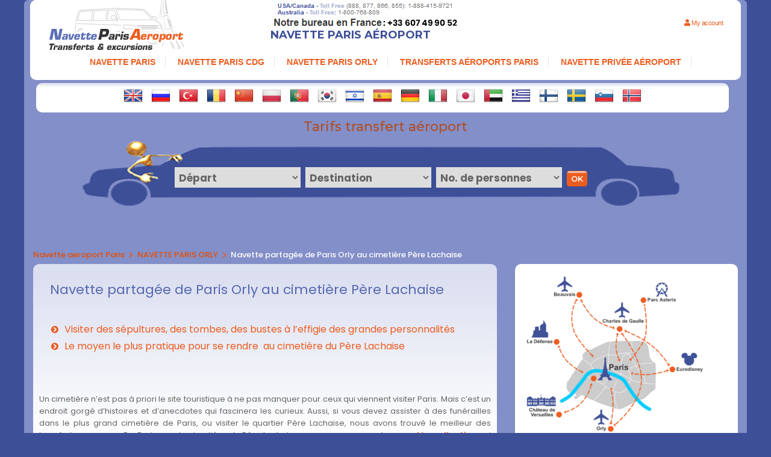

--- FILE ---
content_type: text/html; charset=UTF-8
request_url: https://www.navette-paris-aeroport.com/navette-partagee-de-paris-orly-au-cimetiere-pere-lachaise/
body_size: 21082
content:
    <!DOCTYPE html>
    <html lang="lang="fr-FR"">
    <head itemscope itemtype="https://schema.org/WebSite">
<!-- <script src="https://www.navette-paris-aeroport.com/wp-includes/js/jquery/jquery.js"></script> -->
    <meta charset="UTF-8">
    <meta name="viewport" content="width=device-width, initial-scale=1">
    <link rel="profile" href="http://gmpg.org/xfn/11">
    <meta name='robots' content='index, follow, max-image-preview:large, max-snippet:-1, max-video-preview:-1' />
	<style>img:is([sizes="auto" i], [sizes^="auto," i]) { contain-intrinsic-size: 3000px 1500px }</style>
	
	<!-- This site is optimized with the Yoast SEO plugin v26.8 - https://yoast.com/product/yoast-seo-wordpress/ -->
	<title>Navette partagée de Paris Orly au cimetière Père Lachaise</title>
	<meta name="description" content="Choisissez l&#039;une de nos navettes de qualité avec chauffeur pour aller de l&#039;Aéroport d&#039;Orly au cimetière Père Lachaise" />
	<link rel="canonical" href="https://www.navette-paris-aeroport.com/navette-partagee-de-paris-orly-au-cimetiere-pere-lachaise/" />
	<meta property="og:locale" content="fr_FR" />
	<meta property="og:type" content="article" />
	<meta property="og:title" content="Navette partagée de Paris Orly au cimetière Père Lachaise" />
	<meta property="og:description" content="Choisissez l&#039;une de nos navettes de qualité avec chauffeur pour aller de l&#039;Aéroport d&#039;Orly au cimetière Père Lachaise" />
	<meta property="og:url" content="https://www.navette-paris-aeroport.com/navette-partagee-de-paris-orly-au-cimetiere-pere-lachaise/" />
	<meta property="og:site_name" content="Navette Paris Aéroport" />
	<meta property="article:published_time" content="2023-04-07T23:36:41+00:00" />
	<meta property="article:modified_time" content="2023-05-08T09:00:45+00:00" />
	<meta property="og:image" content="https://www.navette-paris-aeroport.com/wp-content/uploads/2021/03/map_default_big.gif" />
	<meta property="og:image:width" content="428" />
	<meta property="og:image:height" content="390" />
	<meta property="og:image:type" content="image/gif" />
	<meta name="author" content="admin" />
	<meta name="twitter:card" content="summary_large_image" />
	<meta name="twitter:label1" content="Écrit par" />
	<meta name="twitter:data1" content="admin" />
	<meta name="twitter:label2" content="Durée de lecture estimée" />
	<meta name="twitter:data2" content="3 minutes" />
	<script type="application/ld+json" class="yoast-schema-graph">{"@context":"https://schema.org","@graph":[{"@type":"Article","@id":"https://www.navette-paris-aeroport.com/navette-partagee-de-paris-orly-au-cimetiere-pere-lachaise/#article","isPartOf":{"@id":"https://www.navette-paris-aeroport.com/navette-partagee-de-paris-orly-au-cimetiere-pere-lachaise/"},"author":{"name":"admin","@id":"https://www.navette-paris-aeroport.com/#/schema/person/5f24a18405e5c968a785ff33794a2769"},"headline":"Navette partagée de Paris Orly au cimetière Père Lachaise","datePublished":"2023-04-07T23:36:41+00:00","dateModified":"2023-05-08T09:00:45+00:00","mainEntityOfPage":{"@id":"https://www.navette-paris-aeroport.com/navette-partagee-de-paris-orly-au-cimetiere-pere-lachaise/"},"wordCount":718,"publisher":{"@id":"https://www.navette-paris-aeroport.com/#organization"},"image":{"@id":"https://www.navette-paris-aeroport.com/navette-partagee-de-paris-orly-au-cimetiere-pere-lachaise/#primaryimage"},"thumbnailUrl":"https://www.navette-paris-aeroport.com/wp-content/uploads/2021/03/map_default_big.gif","articleSection":["NAVETTE PARIS ORLY"],"inLanguage":"fr-FR"},{"@type":"WebPage","@id":"https://www.navette-paris-aeroport.com/navette-partagee-de-paris-orly-au-cimetiere-pere-lachaise/","url":"https://www.navette-paris-aeroport.com/navette-partagee-de-paris-orly-au-cimetiere-pere-lachaise/","name":"Navette partagée de Paris Orly au cimetière Père Lachaise","isPartOf":{"@id":"https://www.navette-paris-aeroport.com/#website"},"primaryImageOfPage":{"@id":"https://www.navette-paris-aeroport.com/navette-partagee-de-paris-orly-au-cimetiere-pere-lachaise/#primaryimage"},"image":{"@id":"https://www.navette-paris-aeroport.com/navette-partagee-de-paris-orly-au-cimetiere-pere-lachaise/#primaryimage"},"thumbnailUrl":"https://www.navette-paris-aeroport.com/wp-content/uploads/2021/03/map_default_big.gif","datePublished":"2023-04-07T23:36:41+00:00","dateModified":"2023-05-08T09:00:45+00:00","description":"Choisissez l'une de nos navettes de qualité avec chauffeur pour aller de l'Aéroport d'Orly au cimetière Père Lachaise","breadcrumb":{"@id":"https://www.navette-paris-aeroport.com/navette-partagee-de-paris-orly-au-cimetiere-pere-lachaise/#breadcrumb"},"inLanguage":"fr-FR","potentialAction":[{"@type":"ReadAction","target":["https://www.navette-paris-aeroport.com/navette-partagee-de-paris-orly-au-cimetiere-pere-lachaise/"]}]},{"@type":"ImageObject","inLanguage":"fr-FR","@id":"https://www.navette-paris-aeroport.com/navette-partagee-de-paris-orly-au-cimetiere-pere-lachaise/#primaryimage","url":"https://www.navette-paris-aeroport.com/wp-content/uploads/2021/03/map_default_big.gif","contentUrl":"https://www.navette-paris-aeroport.com/wp-content/uploads/2021/03/map_default_big.gif","width":428,"height":390,"caption":"map default big"},{"@type":"BreadcrumbList","@id":"https://www.navette-paris-aeroport.com/navette-partagee-de-paris-orly-au-cimetiere-pere-lachaise/#breadcrumb","itemListElement":[{"@type":"ListItem","position":1,"name":"Home","item":"https://www.navette-paris-aeroport.com/"},{"@type":"ListItem","position":2,"name":"NAVETTE AEROPORT PARIS","item":"https://www.navette-paris-aeroport.com/transferts-aeroport/"},{"@type":"ListItem","position":3,"name":"Navette partagée de Paris Orly au cimetière Père Lachaise"}]},{"@type":"WebSite","@id":"https://www.navette-paris-aeroport.com/#website","url":"https://www.navette-paris-aeroport.com/","name":"Navette Paris Aéroport","description":"","publisher":{"@id":"https://www.navette-paris-aeroport.com/#organization"},"potentialAction":[{"@type":"SearchAction","target":{"@type":"EntryPoint","urlTemplate":"https://www.navette-paris-aeroport.com/?s={search_term_string}"},"query-input":{"@type":"PropertyValueSpecification","valueRequired":true,"valueName":"search_term_string"}}],"inLanguage":"fr-FR"},{"@type":"Organization","@id":"https://www.navette-paris-aeroport.com/#organization","name":"Kase soft","url":"https://www.navette-paris-aeroport.com/","logo":{"@type":"ImageObject","inLanguage":"fr-FR","@id":"https://www.navette-paris-aeroport.com/#/schema/logo/image/","url":"https://www.navette-paris-aeroport.com/wp-content/uploads/2021/02/logo-paris-shuttle.gif","contentUrl":"https://www.navette-paris-aeroport.com/wp-content/uploads/2021/02/logo-paris-shuttle.gif","width":226,"height":89,"caption":"Kase soft"},"image":{"@id":"https://www.navette-paris-aeroport.com/#/schema/logo/image/"}},{"@type":"Person","@id":"https://www.navette-paris-aeroport.com/#/schema/person/5f24a18405e5c968a785ff33794a2769","name":"admin","image":{"@type":"ImageObject","inLanguage":"fr-FR","@id":"https://www.navette-paris-aeroport.com/#/schema/person/image/","url":"https://secure.gravatar.com/avatar/b888f30d221fc1762e530ffe474ee41c63cd53e8d82283f4e48d411b91defb4e?s=96&d=mm&r=g","contentUrl":"https://secure.gravatar.com/avatar/b888f30d221fc1762e530ffe474ee41c63cd53e8d82283f4e48d411b91defb4e?s=96&d=mm&r=g","caption":"admin"}}]}</script>
	<!-- / Yoast SEO plugin. -->


<link rel='dns-prefetch' href='//fonts.googleapis.com' />
<link rel="alternate" type="application/rss+xml" title="Navette Paris Aéroport &raquo; Flux" href="https://www.navette-paris-aeroport.com/feed/" />
<link rel="alternate" type="application/rss+xml" title="Navette Paris Aéroport &raquo; Flux des commentaires" href="https://www.navette-paris-aeroport.com/comments/feed/" />
<link rel="alternate" type="application/rss+xml" title="Navette Paris Aéroport &raquo; Navette partagée de Paris Orly au cimetière Père Lachaise Flux des commentaires" href="https://www.navette-paris-aeroport.com/navette-partagee-de-paris-orly-au-cimetiere-pere-lachaise/feed/" />
<script type="text/javascript">
/* <![CDATA[ */
window._wpemojiSettings = {"baseUrl":"https:\/\/s.w.org\/images\/core\/emoji\/16.0.1\/72x72\/","ext":".png","svgUrl":"https:\/\/s.w.org\/images\/core\/emoji\/16.0.1\/svg\/","svgExt":".svg","source":{"concatemoji":"https:\/\/www.navette-paris-aeroport.com\/wp-includes\/js\/wp-emoji-release.min.js?ver=6.8.3"}};
/*! This file is auto-generated */
!function(s,n){var o,i,e;function c(e){try{var t={supportTests:e,timestamp:(new Date).valueOf()};sessionStorage.setItem(o,JSON.stringify(t))}catch(e){}}function p(e,t,n){e.clearRect(0,0,e.canvas.width,e.canvas.height),e.fillText(t,0,0);var t=new Uint32Array(e.getImageData(0,0,e.canvas.width,e.canvas.height).data),a=(e.clearRect(0,0,e.canvas.width,e.canvas.height),e.fillText(n,0,0),new Uint32Array(e.getImageData(0,0,e.canvas.width,e.canvas.height).data));return t.every(function(e,t){return e===a[t]})}function u(e,t){e.clearRect(0,0,e.canvas.width,e.canvas.height),e.fillText(t,0,0);for(var n=e.getImageData(16,16,1,1),a=0;a<n.data.length;a++)if(0!==n.data[a])return!1;return!0}function f(e,t,n,a){switch(t){case"flag":return n(e,"\ud83c\udff3\ufe0f\u200d\u26a7\ufe0f","\ud83c\udff3\ufe0f\u200b\u26a7\ufe0f")?!1:!n(e,"\ud83c\udde8\ud83c\uddf6","\ud83c\udde8\u200b\ud83c\uddf6")&&!n(e,"\ud83c\udff4\udb40\udc67\udb40\udc62\udb40\udc65\udb40\udc6e\udb40\udc67\udb40\udc7f","\ud83c\udff4\u200b\udb40\udc67\u200b\udb40\udc62\u200b\udb40\udc65\u200b\udb40\udc6e\u200b\udb40\udc67\u200b\udb40\udc7f");case"emoji":return!a(e,"\ud83e\udedf")}return!1}function g(e,t,n,a){var r="undefined"!=typeof WorkerGlobalScope&&self instanceof WorkerGlobalScope?new OffscreenCanvas(300,150):s.createElement("canvas"),o=r.getContext("2d",{willReadFrequently:!0}),i=(o.textBaseline="top",o.font="600 32px Arial",{});return e.forEach(function(e){i[e]=t(o,e,n,a)}),i}function t(e){var t=s.createElement("script");t.src=e,t.defer=!0,s.head.appendChild(t)}"undefined"!=typeof Promise&&(o="wpEmojiSettingsSupports",i=["flag","emoji"],n.supports={everything:!0,everythingExceptFlag:!0},e=new Promise(function(e){s.addEventListener("DOMContentLoaded",e,{once:!0})}),new Promise(function(t){var n=function(){try{var e=JSON.parse(sessionStorage.getItem(o));if("object"==typeof e&&"number"==typeof e.timestamp&&(new Date).valueOf()<e.timestamp+604800&&"object"==typeof e.supportTests)return e.supportTests}catch(e){}return null}();if(!n){if("undefined"!=typeof Worker&&"undefined"!=typeof OffscreenCanvas&&"undefined"!=typeof URL&&URL.createObjectURL&&"undefined"!=typeof Blob)try{var e="postMessage("+g.toString()+"("+[JSON.stringify(i),f.toString(),p.toString(),u.toString()].join(",")+"));",a=new Blob([e],{type:"text/javascript"}),r=new Worker(URL.createObjectURL(a),{name:"wpTestEmojiSupports"});return void(r.onmessage=function(e){c(n=e.data),r.terminate(),t(n)})}catch(e){}c(n=g(i,f,p,u))}t(n)}).then(function(e){for(var t in e)n.supports[t]=e[t],n.supports.everything=n.supports.everything&&n.supports[t],"flag"!==t&&(n.supports.everythingExceptFlag=n.supports.everythingExceptFlag&&n.supports[t]);n.supports.everythingExceptFlag=n.supports.everythingExceptFlag&&!n.supports.flag,n.DOMReady=!1,n.readyCallback=function(){n.DOMReady=!0}}).then(function(){return e}).then(function(){var e;n.supports.everything||(n.readyCallback(),(e=n.source||{}).concatemoji?t(e.concatemoji):e.wpemoji&&e.twemoji&&(t(e.twemoji),t(e.wpemoji)))}))}((window,document),window._wpemojiSettings);
/* ]]> */
</script>

<link rel='stylesheet' id='premium-addons-css' href='https://www.navette-paris-aeroport.com/wp-content/plugins/premium-addons-for-elementor/assets/frontend/min-css/premium-addons.min.css?ver=4.11.64' type='text/css' media='all' />
<style id='wp-emoji-styles-inline-css' type='text/css'>

	img.wp-smiley, img.emoji {
		display: inline !important;
		border: none !important;
		box-shadow: none !important;
		height: 1em !important;
		width: 1em !important;
		margin: 0 0.07em !important;
		vertical-align: -0.1em !important;
		background: none !important;
		padding: 0 !important;
	}
</style>
<link rel='stylesheet' id='wp-block-library-css' href='https://www.navette-paris-aeroport.com/wp-includes/css/dist/block-library/style.min.css?ver=6.8.3' type='text/css' media='all' />
<style id='classic-theme-styles-inline-css' type='text/css'>
/*! This file is auto-generated */
.wp-block-button__link{color:#fff;background-color:#32373c;border-radius:9999px;box-shadow:none;text-decoration:none;padding:calc(.667em + 2px) calc(1.333em + 2px);font-size:1.125em}.wp-block-file__button{background:#32373c;color:#fff;text-decoration:none}
</style>
<style id='wppb-edit-profile-style-inline-css' type='text/css'>


</style>
<style id='wppb-login-style-inline-css' type='text/css'>


</style>
<style id='wppb-recover-password-style-inline-css' type='text/css'>


</style>
<style id='wppb-register-style-inline-css' type='text/css'>


</style>
<style id='global-styles-inline-css' type='text/css'>
:root{--wp--preset--aspect-ratio--square: 1;--wp--preset--aspect-ratio--4-3: 4/3;--wp--preset--aspect-ratio--3-4: 3/4;--wp--preset--aspect-ratio--3-2: 3/2;--wp--preset--aspect-ratio--2-3: 2/3;--wp--preset--aspect-ratio--16-9: 16/9;--wp--preset--aspect-ratio--9-16: 9/16;--wp--preset--color--black: #000000;--wp--preset--color--cyan-bluish-gray: #abb8c3;--wp--preset--color--white: #ffffff;--wp--preset--color--pale-pink: #f78da7;--wp--preset--color--vivid-red: #cf2e2e;--wp--preset--color--luminous-vivid-orange: #ff6900;--wp--preset--color--luminous-vivid-amber: #fcb900;--wp--preset--color--light-green-cyan: #7bdcb5;--wp--preset--color--vivid-green-cyan: #00d084;--wp--preset--color--pale-cyan-blue: #8ed1fc;--wp--preset--color--vivid-cyan-blue: #0693e3;--wp--preset--color--vivid-purple: #9b51e0;--wp--preset--gradient--vivid-cyan-blue-to-vivid-purple: linear-gradient(135deg,rgba(6,147,227,1) 0%,rgb(155,81,224) 100%);--wp--preset--gradient--light-green-cyan-to-vivid-green-cyan: linear-gradient(135deg,rgb(122,220,180) 0%,rgb(0,208,130) 100%);--wp--preset--gradient--luminous-vivid-amber-to-luminous-vivid-orange: linear-gradient(135deg,rgba(252,185,0,1) 0%,rgba(255,105,0,1) 100%);--wp--preset--gradient--luminous-vivid-orange-to-vivid-red: linear-gradient(135deg,rgba(255,105,0,1) 0%,rgb(207,46,46) 100%);--wp--preset--gradient--very-light-gray-to-cyan-bluish-gray: linear-gradient(135deg,rgb(238,238,238) 0%,rgb(169,184,195) 100%);--wp--preset--gradient--cool-to-warm-spectrum: linear-gradient(135deg,rgb(74,234,220) 0%,rgb(151,120,209) 20%,rgb(207,42,186) 40%,rgb(238,44,130) 60%,rgb(251,105,98) 80%,rgb(254,248,76) 100%);--wp--preset--gradient--blush-light-purple: linear-gradient(135deg,rgb(255,206,236) 0%,rgb(152,150,240) 100%);--wp--preset--gradient--blush-bordeaux: linear-gradient(135deg,rgb(254,205,165) 0%,rgb(254,45,45) 50%,rgb(107,0,62) 100%);--wp--preset--gradient--luminous-dusk: linear-gradient(135deg,rgb(255,203,112) 0%,rgb(199,81,192) 50%,rgb(65,88,208) 100%);--wp--preset--gradient--pale-ocean: linear-gradient(135deg,rgb(255,245,203) 0%,rgb(182,227,212) 50%,rgb(51,167,181) 100%);--wp--preset--gradient--electric-grass: linear-gradient(135deg,rgb(202,248,128) 0%,rgb(113,206,126) 100%);--wp--preset--gradient--midnight: linear-gradient(135deg,rgb(2,3,129) 0%,rgb(40,116,252) 100%);--wp--preset--font-size--small: 13px;--wp--preset--font-size--medium: 20px;--wp--preset--font-size--large: 36px;--wp--preset--font-size--x-large: 42px;--wp--preset--spacing--20: 0.44rem;--wp--preset--spacing--30: 0.67rem;--wp--preset--spacing--40: 1rem;--wp--preset--spacing--50: 1.5rem;--wp--preset--spacing--60: 2.25rem;--wp--preset--spacing--70: 3.38rem;--wp--preset--spacing--80: 5.06rem;--wp--preset--shadow--natural: 6px 6px 9px rgba(0, 0, 0, 0.2);--wp--preset--shadow--deep: 12px 12px 50px rgba(0, 0, 0, 0.4);--wp--preset--shadow--sharp: 6px 6px 0px rgba(0, 0, 0, 0.2);--wp--preset--shadow--outlined: 6px 6px 0px -3px rgba(255, 255, 255, 1), 6px 6px rgba(0, 0, 0, 1);--wp--preset--shadow--crisp: 6px 6px 0px rgba(0, 0, 0, 1);}:where(.is-layout-flex){gap: 0.5em;}:where(.is-layout-grid){gap: 0.5em;}body .is-layout-flex{display: flex;}.is-layout-flex{flex-wrap: wrap;align-items: center;}.is-layout-flex > :is(*, div){margin: 0;}body .is-layout-grid{display: grid;}.is-layout-grid > :is(*, div){margin: 0;}:where(.wp-block-columns.is-layout-flex){gap: 2em;}:where(.wp-block-columns.is-layout-grid){gap: 2em;}:where(.wp-block-post-template.is-layout-flex){gap: 1.25em;}:where(.wp-block-post-template.is-layout-grid){gap: 1.25em;}.has-black-color{color: var(--wp--preset--color--black) !important;}.has-cyan-bluish-gray-color{color: var(--wp--preset--color--cyan-bluish-gray) !important;}.has-white-color{color: var(--wp--preset--color--white) !important;}.has-pale-pink-color{color: var(--wp--preset--color--pale-pink) !important;}.has-vivid-red-color{color: var(--wp--preset--color--vivid-red) !important;}.has-luminous-vivid-orange-color{color: var(--wp--preset--color--luminous-vivid-orange) !important;}.has-luminous-vivid-amber-color{color: var(--wp--preset--color--luminous-vivid-amber) !important;}.has-light-green-cyan-color{color: var(--wp--preset--color--light-green-cyan) !important;}.has-vivid-green-cyan-color{color: var(--wp--preset--color--vivid-green-cyan) !important;}.has-pale-cyan-blue-color{color: var(--wp--preset--color--pale-cyan-blue) !important;}.has-vivid-cyan-blue-color{color: var(--wp--preset--color--vivid-cyan-blue) !important;}.has-vivid-purple-color{color: var(--wp--preset--color--vivid-purple) !important;}.has-black-background-color{background-color: var(--wp--preset--color--black) !important;}.has-cyan-bluish-gray-background-color{background-color: var(--wp--preset--color--cyan-bluish-gray) !important;}.has-white-background-color{background-color: var(--wp--preset--color--white) !important;}.has-pale-pink-background-color{background-color: var(--wp--preset--color--pale-pink) !important;}.has-vivid-red-background-color{background-color: var(--wp--preset--color--vivid-red) !important;}.has-luminous-vivid-orange-background-color{background-color: var(--wp--preset--color--luminous-vivid-orange) !important;}.has-luminous-vivid-amber-background-color{background-color: var(--wp--preset--color--luminous-vivid-amber) !important;}.has-light-green-cyan-background-color{background-color: var(--wp--preset--color--light-green-cyan) !important;}.has-vivid-green-cyan-background-color{background-color: var(--wp--preset--color--vivid-green-cyan) !important;}.has-pale-cyan-blue-background-color{background-color: var(--wp--preset--color--pale-cyan-blue) !important;}.has-vivid-cyan-blue-background-color{background-color: var(--wp--preset--color--vivid-cyan-blue) !important;}.has-vivid-purple-background-color{background-color: var(--wp--preset--color--vivid-purple) !important;}.has-black-border-color{border-color: var(--wp--preset--color--black) !important;}.has-cyan-bluish-gray-border-color{border-color: var(--wp--preset--color--cyan-bluish-gray) !important;}.has-white-border-color{border-color: var(--wp--preset--color--white) !important;}.has-pale-pink-border-color{border-color: var(--wp--preset--color--pale-pink) !important;}.has-vivid-red-border-color{border-color: var(--wp--preset--color--vivid-red) !important;}.has-luminous-vivid-orange-border-color{border-color: var(--wp--preset--color--luminous-vivid-orange) !important;}.has-luminous-vivid-amber-border-color{border-color: var(--wp--preset--color--luminous-vivid-amber) !important;}.has-light-green-cyan-border-color{border-color: var(--wp--preset--color--light-green-cyan) !important;}.has-vivid-green-cyan-border-color{border-color: var(--wp--preset--color--vivid-green-cyan) !important;}.has-pale-cyan-blue-border-color{border-color: var(--wp--preset--color--pale-cyan-blue) !important;}.has-vivid-cyan-blue-border-color{border-color: var(--wp--preset--color--vivid-cyan-blue) !important;}.has-vivid-purple-border-color{border-color: var(--wp--preset--color--vivid-purple) !important;}.has-vivid-cyan-blue-to-vivid-purple-gradient-background{background: var(--wp--preset--gradient--vivid-cyan-blue-to-vivid-purple) !important;}.has-light-green-cyan-to-vivid-green-cyan-gradient-background{background: var(--wp--preset--gradient--light-green-cyan-to-vivid-green-cyan) !important;}.has-luminous-vivid-amber-to-luminous-vivid-orange-gradient-background{background: var(--wp--preset--gradient--luminous-vivid-amber-to-luminous-vivid-orange) !important;}.has-luminous-vivid-orange-to-vivid-red-gradient-background{background: var(--wp--preset--gradient--luminous-vivid-orange-to-vivid-red) !important;}.has-very-light-gray-to-cyan-bluish-gray-gradient-background{background: var(--wp--preset--gradient--very-light-gray-to-cyan-bluish-gray) !important;}.has-cool-to-warm-spectrum-gradient-background{background: var(--wp--preset--gradient--cool-to-warm-spectrum) !important;}.has-blush-light-purple-gradient-background{background: var(--wp--preset--gradient--blush-light-purple) !important;}.has-blush-bordeaux-gradient-background{background: var(--wp--preset--gradient--blush-bordeaux) !important;}.has-luminous-dusk-gradient-background{background: var(--wp--preset--gradient--luminous-dusk) !important;}.has-pale-ocean-gradient-background{background: var(--wp--preset--gradient--pale-ocean) !important;}.has-electric-grass-gradient-background{background: var(--wp--preset--gradient--electric-grass) !important;}.has-midnight-gradient-background{background: var(--wp--preset--gradient--midnight) !important;}.has-small-font-size{font-size: var(--wp--preset--font-size--small) !important;}.has-medium-font-size{font-size: var(--wp--preset--font-size--medium) !important;}.has-large-font-size{font-size: var(--wp--preset--font-size--large) !important;}.has-x-large-font-size{font-size: var(--wp--preset--font-size--x-large) !important;}
:where(.wp-block-post-template.is-layout-flex){gap: 1.25em;}:where(.wp-block-post-template.is-layout-grid){gap: 1.25em;}
:where(.wp-block-columns.is-layout-flex){gap: 2em;}:where(.wp-block-columns.is-layout-grid){gap: 2em;}
:root :where(.wp-block-pullquote){font-size: 1.5em;line-height: 1.6;}
</style>
<link rel='stylesheet' id='contact-form-7-css' href='https://www.navette-paris-aeroport.com/wp-content/plugins/contact-form-7/includes/css/styles.css?ver=6.1.4' type='text/css' media='all' />
<link rel='stylesheet' id='widgetopts-styles-css' href='https://www.navette-paris-aeroport.com/wp-content/plugins/widget-options/assets/css/widget-options.css?ver=4.1.3' type='text/css' media='all' />
<link rel='stylesheet' id='animate-css' href='https://www.navette-paris-aeroport.com/wp-content/themes/travel-agency/css/animate.min.css?ver=6.8.3' type='text/css' media='all' />
<link rel='stylesheet' id='travel-agency-google-fonts-css' href='https://fonts.googleapis.com/css?family=Poppins%3A100%2C100i%2C200%2C200i%2C300%2C300i%2C400%2C400i%2C500%2C500i%2C600%2C600i%2C700%2C700i%2C800%2C800i%2C900%2C900i%7CMontserrat%3A100%2C100i%2C200%2C200i%2C300%2C300i%2C400%2C400i%2C500%2C500i%2C600%2C600i%2C700%2C700i%2C800%2C800i%2C900%2C900i&#038;ver=6.8.3#038;display=fallback' type='text/css' media='all' />
<link rel='stylesheet' id='travel-agency-style-css' href='https://www.navette-paris-aeroport.com/wp-content/themes/travel-agency/style.css?ver=6.8.3' type='text/css' media='all' />
<link rel='stylesheet' id='recent-posts-widget-with-thumbnails-public-style-css' href='https://www.navette-paris-aeroport.com/wp-content/plugins/recent-posts-widget-with-thumbnails/public.css?ver=7.1.1' type='text/css' media='all' />
<link rel='stylesheet' id='dashicons-css' href='https://www.navette-paris-aeroport.com/wp-includes/css/dashicons.min.css?ver=6.8.3' type='text/css' media='all' />
<link rel='stylesheet' id='ekit-widget-styles-css' href='https://www.navette-paris-aeroport.com/wp-content/plugins/elementskit-lite/widgets/init/assets/css/widget-styles.css?ver=3.7.8' type='text/css' media='all' />
<link rel='stylesheet' id='ekit-responsive-css' href='https://www.navette-paris-aeroport.com/wp-content/plugins/elementskit-lite/widgets/init/assets/css/responsive.css?ver=3.7.8' type='text/css' media='all' />
<link rel='stylesheet' id='elementor-frontend-css' href='https://www.navette-paris-aeroport.com/wp-content/plugins/elementor/assets/css/frontend.min.css?ver=3.34.2' type='text/css' media='all' />
<link rel='stylesheet' id='eael-general-css' href='https://www.navette-paris-aeroport.com/wp-content/plugins/essential-addons-for-elementor-lite/assets/front-end/css/view/general.min.css?ver=6.5.8' type='text/css' media='all' />
<link rel='stylesheet' id='wpr-text-animations-css-css' href='https://www.navette-paris-aeroport.com/wp-content/plugins/royal-elementor-addons/assets/css/lib/animations/text-animations.min.css?ver=1.7.1045' type='text/css' media='all' />
<link rel='stylesheet' id='wpr-addons-css-css' href='https://www.navette-paris-aeroport.com/wp-content/plugins/royal-elementor-addons/assets/css/frontend.min.css?ver=1.7.1045' type='text/css' media='all' />
<link rel='stylesheet' id='font-awesome-5-all-css' href='https://www.navette-paris-aeroport.com/wp-content/plugins/elementor/assets/lib/font-awesome/css/all.min.css?ver=4.11.64' type='text/css' media='all' />
<link rel='stylesheet' id='wppb_stylesheet-css' href='https://www.navette-paris-aeroport.com/wp-content/plugins/profile-builder/assets/css/style-front-end.css?ver=3.15.2' type='text/css' media='all' />
<script type="text/javascript" src="https://www.navette-paris-aeroport.com/wp-content/plugins/related-posts-thumbnails/assets/js/front.min.js?ver=4.3.1" id="rpt_front_style-js"></script>
<script type="text/javascript" data-cfasync="false" src="https://www.navette-paris-aeroport.com/wp-includes/js/jquery/jquery.min.js?ver=3.7.1" id="jquery-core-js"></script>
<script type="text/javascript" data-cfasync="false" src="https://www.navette-paris-aeroport.com/wp-includes/js/jquery/jquery-migrate.min.js?ver=3.4.1" id="jquery-migrate-js"></script>
<script type="text/javascript" src="https://www.navette-paris-aeroport.com/wp-content/plugins/related-posts-thumbnails/assets/js/lazy-load.js?ver=4.3.1" id="rpt-lazy-load-js"></script>
<script type="text/javascript" id="tp-js-js-extra">
/* <![CDATA[ */
var trustpilot_settings = {"key":"ZTRIVyJ8USCskH5E","TrustpilotScriptUrl":"https:\/\/invitejs.trustpilot.com\/tp.min.js","IntegrationAppUrl":"\/\/ecommscript-integrationapp.trustpilot.com","PreviewScriptUrl":"\/\/ecommplugins-scripts.trustpilot.com\/v2.1\/js\/preview.min.js","PreviewCssUrl":"\/\/ecommplugins-scripts.trustpilot.com\/v2.1\/css\/preview.min.css","PreviewWPCssUrl":"\/\/ecommplugins-scripts.trustpilot.com\/v2.1\/css\/preview_wp.css","WidgetScriptUrl":"\/\/widget.trustpilot.com\/bootstrap\/v5\/tp.widget.bootstrap.min.js"};
/* ]]> */
</script>
<script type="text/javascript" src="https://www.navette-paris-aeroport.com/wp-content/plugins/trustpilot-reviews/review/assets/js/headerScript.min.js?ver=1.0&#039; async=&#039;async" id="tp-js-js"></script>
<link rel="https://api.w.org/" href="https://www.navette-paris-aeroport.com/wp-json/" /><link rel="alternate" title="JSON" type="application/json" href="https://www.navette-paris-aeroport.com/wp-json/wp/v2/posts/9422" /><link rel="EditURI" type="application/rsd+xml" title="RSD" href="https://www.navette-paris-aeroport.com/xmlrpc.php?rsd" />
<meta name="generator" content="WordPress 6.8.3" />
<link rel='shortlink' href='https://www.navette-paris-aeroport.com/?p=9422' />
<link rel="alternate" title="oEmbed (JSON)" type="application/json+oembed" href="https://www.navette-paris-aeroport.com/wp-json/oembed/1.0/embed?url=https%3A%2F%2Fwww.navette-paris-aeroport.com%2Fnavette-partagee-de-paris-orly-au-cimetiere-pere-lachaise%2F" />
<link rel="alternate" title="oEmbed (XML)" type="text/xml+oembed" href="https://www.navette-paris-aeroport.com/wp-json/oembed/1.0/embed?url=https%3A%2F%2Fwww.navette-paris-aeroport.com%2Fnavette-partagee-de-paris-orly-au-cimetiere-pere-lachaise%2F&#038;format=xml" />
<style id="essential-blocks-global-styles">
            :root {
                --eb-global-primary-color: #101828;
--eb-global-secondary-color: #475467;
--eb-global-tertiary-color: #98A2B3;
--eb-global-text-color: #475467;
--eb-global-heading-color: #1D2939;
--eb-global-link-color: #444CE7;
--eb-global-background-color: #F9FAFB;
--eb-global-button-text-color: #FFFFFF;
--eb-global-button-background-color: #101828;
--eb-gradient-primary-color: linear-gradient(90deg, hsla(259, 84%, 78%, 1) 0%, hsla(206, 67%, 75%, 1) 100%);
--eb-gradient-secondary-color: linear-gradient(90deg, hsla(18, 76%, 85%, 1) 0%, hsla(203, 69%, 84%, 1) 100%);
--eb-gradient-tertiary-color: linear-gradient(90deg, hsla(248, 21%, 15%, 1) 0%, hsla(250, 14%, 61%, 1) 100%);
--eb-gradient-background-color: linear-gradient(90deg, rgb(250, 250, 250) 0%, rgb(233, 233, 233) 49%, rgb(244, 243, 243) 100%);

                --eb-tablet-breakpoint: 1024px;
--eb-mobile-breakpoint: 767px;

            }
            
            
        </style>        <style>
            #related_posts_thumbnails li {
                border-right: 1px solid rgba(221,221,221,0);
                background-color: #ffffff            }

            #related_posts_thumbnails li:hover {
                background-color: rgb(255,255,255);
            }

            .relpost_content {
                font-size: 12px;
                color: rgb(231,78,4);
            }

            .relpost-block-single {
                background-color: #ffffff;
                border-right: 1px solid rgba(221,221,221,0);
                border-left: 1px solid rgba(221,221,221,0);
                margin-right: -1px;
            }

            .relpost-block-single:hover {
                background-color: rgb(255,255,255);
            }
        </style>

        <link rel="pingback" href="https://www.navette-paris-aeroport.com/xmlrpc.php"><script type="application/ld+json">{
    "@context": "https://schema.org",
    "@type": "BlogPosting",
    "mainEntityOfPage": {
        "@type": "WebPage",
        "@id": "https://www.navette-paris-aeroport.com/navette-partagee-de-paris-orly-au-cimetiere-pere-lachaise/"
    },
    "headline": "Navette partagée de Paris Orly au cimetière Père Lachaise",
    "datePublished": "2023-04-08T01:36:41+0200",
    "dateModified": "2023-05-08T11:00:45+0200",
    "author": {
        "@type": "Person",
        "name": "admin"
    },
    "description": "Choisissez l'une de nos navettes de qualité avec chauffeur pour aller de l'Aéroport d'Orly au cimetière Père Lachaise",
    "image": {
        "@type": "ImageObject",
        "url": "https://www.navette-paris-aeroport.com/wp-content/uploads/2021/03/map_default_big.gif",
        "width": 428,
        "height": 390
    },
    "publisher": {
        "@type": "Organization",
        "name": "Navette Paris Aéroport",
        "description": "",
        "logo": {
            "@type": "ImageObject",
            "url": "https://www.navette-paris-aeroport.com/wp-content/uploads/2021/02/logo-paris-shuttle.gif",
            "width": 226,
            "height": 89
        }
    }
}</script><meta name="generator" content="Elementor 3.34.2; features: additional_custom_breakpoints; settings: css_print_method-external, google_font-enabled, font_display-auto">
			<style>
				.e-con.e-parent:nth-of-type(n+4):not(.e-lazyloaded):not(.e-no-lazyload),
				.e-con.e-parent:nth-of-type(n+4):not(.e-lazyloaded):not(.e-no-lazyload) * {
					background-image: none !important;
				}
				@media screen and (max-height: 1024px) {
					.e-con.e-parent:nth-of-type(n+3):not(.e-lazyloaded):not(.e-no-lazyload),
					.e-con.e-parent:nth-of-type(n+3):not(.e-lazyloaded):not(.e-no-lazyload) * {
						background-image: none !important;
					}
				}
				@media screen and (max-height: 640px) {
					.e-con.e-parent:nth-of-type(n+2):not(.e-lazyloaded):not(.e-no-lazyload),
					.e-con.e-parent:nth-of-type(n+2):not(.e-lazyloaded):not(.e-no-lazyload) * {
						background-image: none !important;
					}
				}
			</style>
			<style type="text/css" id="custom-background-css">
body.custom-background { background-color: #3d4f97; }
</style>
	<link rel="icon" href="https://www.navette-paris-aeroport.com/wp-content/uploads/2021/03/cropped-favicon-32x32.png" sizes="32x32" />
<link rel="icon" href="https://www.navette-paris-aeroport.com/wp-content/uploads/2021/03/cropped-favicon-192x192.png" sizes="192x192" />
<link rel="apple-touch-icon" href="https://www.navette-paris-aeroport.com/wp-content/uploads/2021/03/cropped-favicon-180x180.png" />
<meta name="msapplication-TileImage" content="https://www.navette-paris-aeroport.com/wp-content/uploads/2021/03/cropped-favicon-270x270.png" />
		<style type="text/css" id="wp-custom-css">
			#related-posts{display: none;}		</style>
		<style id="wpr_lightbox_styles">
				.lg-backdrop {
					background-color: rgba(0,0,0,0.6) !important;
				}
				.lg-toolbar,
				.lg-dropdown {
					background-color: rgba(0,0,0,0.8) !important;
				}
				.lg-dropdown:after {
					border-bottom-color: rgba(0,0,0,0.8) !important;
				}
				.lg-sub-html {
					background-color: rgba(0,0,0,0.8) !important;
				}
				.lg-thumb-outer,
				.lg-progress-bar {
					background-color: #444444 !important;
				}
				.lg-progress {
					background-color: #a90707 !important;
				}
				.lg-icon {
					color: #efefef !important;
					font-size: 20px !important;
				}
				.lg-icon.lg-toogle-thumb {
					font-size: 24px !important;
				}
				.lg-icon:hover,
				.lg-dropdown-text:hover {
					color: #ffffff !important;
				}
				.lg-sub-html,
				.lg-dropdown-text {
					color: #efefef !important;
					font-size: 14px !important;
				}
				#lg-counter {
					color: #efefef !important;
					font-size: 14px !important;
				}
				.lg-prev,
				.lg-next {
					font-size: 35px !important;
				}

				/* Defaults */
				.lg-icon {
				background-color: transparent !important;
				}

				#lg-counter {
				opacity: 0.9;
				}

				.lg-thumb-outer {
				padding: 0 10px;
				}

				.lg-thumb-item {
				border-radius: 0 !important;
				border: none !important;
				opacity: 0.5;
				}

				.lg-thumb-item.active {
					opacity: 1;
				}
	         </style><script src="https://use.fontawesome.com/001cc9d86a.js"></script>
<script async src="https://www.googletagmanager.com/gtag/js?id=G-QV177Q43XK"></script>
<script>
  window.dataLayer = window.dataLayer || [];
  function gtag(){dataLayer.push(arguments);}
  gtag('js', new Date());

  gtag('config', 'G-QV177Q43XK');
</script>
</head>

<body class="wp-singular post-template-default single single-post postid-9422 single-format-standard custom-background wp-custom-logo wp-theme-travel-agency custom-background-color custom-background elementor-default elementor-kit-10" itemscope itemtype="https://schema.org/WebPage">
	
    <div id="page" class="site">
        <a class="skip-link screen-reader-text" href="#acc-content">Aller au contenu (Pressez Entrée)</a>
        <header id="masthead" class="site-header" itemscope itemtype="https://schema.org/WPHeader">
		
        <div class="header-holder">			
                        <div class="header-t">
				<div class="container">
										<div class="tools">
						        <div class="form-section">
            <button id="btn-search" class="search-btn" data-toggle-target=".header-search-modal" data-toggle-body-class="showing-search-modal" aria-expanded="false" data-set-focus=".header-search-modal .search-field">
                <span class="fa fa-search"></span>
            </button>

            <div class="form-holder search header-searh-wrap header-search-modal cover-modal" data-modal-target-string=".header-search-modal">
                <div>
                    

    <form action="https://transfers.navette-paris-aeroport.com/offres/recherches" method="post" enctype="multipart/form-data" >
           
                        <select name="id_depart" id="id_depart" class="select_depart" onchange="findDest(this);" required="">
                <option value="">Départ </option> 
                                    <option value="3" style="background:#C0F4ED">Aéroport CDG </option>
                                    <option value="2" style="background:#C0F4ED">Aéroport d'Orly </option>
                                    <option value="5" style="background:#C0F4ED">Aéroport de Beauvais </option>
                                    <option value="11" style="background:#C0F4ED">Gare à Paris </option>
                                    <option value="1" style="background:#C0F4ED">Paris (Hôtel ou domicile) </option>
                                    <option value="52" style="background:#AAFDA4">Bayeux</option>
                                    <option value="57" style="background:#AAFDA4">Caen</option>
                                    <option value="4" style="background:#AAFDA4">Disneyland Paris (Parc d'attractions ou hôtel proche)</option>
                                    <option value="59" style="background:#AAFDA4">Epernay</option>
                                    <option value="12" style="background:#AAFDA4">La Défense</option>
                                    <option value="18" style="background:#AAFDA4">Orléans</option>
                                    <option value="6" style="background:#AAFDA4">Parc Astérix (Parc d'attractions ou hôtel proche)</option>
                                    <option value="21" style="background:#AAFDA4">Reims</option>
                                    <option value="20" style="background:#AAFDA4">Rouen</option>
                                    <option value="7" style="background:#AAFDA4">Versailles (Château ou Hôtel) </option>
                                    <option value="9" style="background:#AAFDA4">VILLEPINTE Parc des Expositions </option>
                                    <option value="19" style="background:#FEC2FC">Amiens</option>
                                    <option value="63" style="background:#FEC2FC">Angers</option>
                                    <option value="56" style="background:#FEC2FC">Beaune</option>
                                    <option value="14" style="background:#FEC2FC">Boulogne (92100)</option>
                                    <option value="36" style="background:#FEC2FC">Cergy Pontoise</option>
                                    <option value="53" style="background:#FEC2FC">Chalon sur Saône</option>
                                    <option value="42" style="background:#FEC2FC">Chantilly et Château </option>
                                    <option value="17" style="background:#FEC2FC">Chartres</option>
                                    <option value="50" style="background:#FEC2FC">Château dans la Vallée de la Loire</option>
                                    <option value="76" style="background:#FEC2FC">Château-Thierry</option>
                                    <option value="71" style="background:#FEC2FC">Conflans-Sainte-Honorine</option>
                                    <option value="58" style="background:#FEC2FC">Dieppe</option>
                                    <option value="43" style="background:#FEC2FC">Fontainebleau et Château</option>
                                    <option value="23" style="background:#FEC2FC">Le Havre (Domicile - Hôtel - Port de Croisières)</option>
                                    <option value="10" style="background:#FEC2FC">Neuilly-sur-Seine</option>
                                    <option value="15" style="background:#FEC2FC">Roland Garros Stade</option>
                                    <option value="13" style="background:#FEC2FC">Saint Denis (Hôtel ou STADE DE FRANCE)</option>
                                    <option value="26" style="background:#FEC2FC">Zone département 92</option>
                                    <option value="27" style="background:#FEC2FC">Zone département 93</option>
                                    <option value="28" style="background:#FEC2FC">Zone département 94</option>
                 
            </select>
            <select name="id_dest" id="id_dest" class="select_dest" required="">
                <option value="">Destination</option>
            </select>  

            <select name="pers" id="pers"  class="select_pers" required="">
                <option value="">No. de personnes</option>
            </select>
            <input type="submit" id="submitRecherche" value="Ok">

                </form>

<script type="text/javascript">

    function findDest(id_depart){
        
        var $=jQuery.noConflict();        
        var id_depart=$(id_depart).find(":selected").val();
        console.log(id_depart);
        var xhr = createObject_hed();
        url =  'https://www.navette-paris-aeroport.com/recherche_destination.php?id_depart='+id_depart;
        xhr.open('post', url, true);
        xhr.send(null);
        xhr.onreadystatechange=function(e) {
            if ( 4 == this.readyState && this.status == 200 ) {
                //var resultat=this.responseText;
                var response = xhr.responseText;
                if (response!="") {
                    var data=JSON.parse(response);
                   $( ".select_dest" ).replaceWith(data);
                   $( ".select_pers" ).replaceWith('<select name="pers" id="pers" class="select_pers" required=""><option value="">Passengers number</option></select>');
                }
                
            }
        };
    
    }

     function findPers(id_dest,id_depart){
        
        var $=jQuery.noConflict();        
        var id_dest=$(id_dest).find(":selected").val();
        console.log(id_depart);
        console.log(id_dest);
        var xhr = createObject_hed();
        url =  'https://www.navette-paris-aeroport.com/recherche_pers.php?id_depart='+id_depart+'&id_dest='+id_dest;
        xhr.open('post', url, true);
        xhr.send(null);
        xhr.onreadystatechange=function(e) {
            if ( 4 == this.readyState && this.status == 200 ) {
                //var resultat=this.responseText;
                var response = xhr.responseText;
                if (response!="") {
                    var data=JSON.parse(response);
                   $( ".select_pers" ).replaceWith(data);
                   
                }
                
            }
        };
    
    }



    function createObject_hed() {
 
           var request_type;
           var browser = navigator.appName;
           if(browser == "Microsoft Internet Explorer"){
           request_type = new ActiveXObject("Microsoft.XMLHTTP");
           
           }else{
            request_type = new XMLHttpRequest();
           }
            return request_type;
        }



  
</script>
                    <button class="btn-form-close" data-toggle-target=".header-search-modal" data-toggle-body-class="showing-search-modal" aria-expanded="false" data-set-focus=".header-search-modal">  </button>
                </div>
            </div>
    	</div><!-- .form-section -->
        						
					</div>                     
				</div>
			</div> <!-- header-t ends -->
                        
            <div class="header-b">
				<div class="container">
					<div class="site-branding" itemscope itemtype="https://schema.org/Organization">
						<!---->
                        <a href="https://www.navette-paris-aeroport.com/" class="custom-logo-link" rel="home" aria-current="page" title="Navette Paris Aéroport"><img src="https://www.navette-paris-aeroport.com/wp-content/uploads/2021/03/logo-paris-navette.gif" class="custom-logo" title="Navette Paris Aéroport" alt="Navette Paris Aéroport" width="226" height="89"></a>
                        <div class="text-logo">
						<img src="/wp-content/themes/travel-agency/images/nb.png">
							                                <p class="site-title" itemprop="name"><a href="https://www.navette-paris-aeroport.com/" rel="home" itemprop="url">Navette Paris Aéroport</a></p>
                                                    </div>
            		</div><!-- .site-branding -->
                    
                                        <div class="right">
                        <span class="phone-label"><a href="https://transfers.navette-paris-aeroport.com/users/account.html" title="My account" class="icon-account"><i class="fa fa-user" aria-hidden="true"></i> My account</a></span>                    </div>
                                        
				</div>
			</div> <!-- header-b ends -->
                        
		</div> <!-- header-holder ends -->
		
        <div class="nav-holder">
			<div class="container">
                <a href="https://www.navette-paris-aeroport.com/" class="home-link"><i class="fa fa-home"></i></a>

                <div class="mobile-menu-wrapper">
                    <button id="primary-toggle-button" data-toggle-target=".main-menu-modal" data-toggle-body-class="showing-main-menu-modal" aria-expanded="false" data-set-focus=".close-main-nav-toggle">MENU<i class="fa fa-bars"></i></button>

                    <nav id="mobile-site-navigation" class="main-navigation mobile-navigation">        
                        <div class="primary-menu-list main-menu-modal cover-modal" data-modal-target-string=".main-menu-modal">
                            <button class="close close-main-nav-toggle" data-toggle-target=".main-menu-modal" data-toggle-body-class="showing-main-menu-modal" aria-expanded="false" data-set-focus=".main-menu-modal">
                                CLOSE                                <i class="fas fa-times"></i>
                            </button>
                            <div class="mobile-menu" aria-label="Mobile">
                                <div class="menu-top-menu-container"><ul id="mobile-primary-menu" class="nav-menu main-menu-modal"><li id="menu-item-1960" class="menu-item menu-item-type-custom menu-item-object-custom menu-item-1960"><a href="https://transfers.navette-paris-aeroport.com/navette-aeroport-paris.html" title="Navette Aéroport Paris">NAVETTE  PARIS</a></li>
<li id="menu-item-22927" class="menu-item menu-item-type-post_type menu-item-object-page menu-item-22927"><a href="https://www.navette-paris-aeroport.com/navette-paris-aeroport-cdg/">navette paris cdg</a></li>
<li id="menu-item-22928" class="menu-item menu-item-type-post_type menu-item-object-page menu-item-22928"><a href="https://www.navette-paris-aeroport.com/navette-paris-aeroport-orly/">NAVETTE PARIS ORLY</a></li>
<li id="menu-item-22930" class="menu-item menu-item-type-post_type menu-item-object-page menu-item-22930"><a href="https://www.navette-paris-aeroport.com/transferts-aeroport-paris/">TRANSFERTS AÉROPORTS PARIS</a></li>
<li id="menu-item-1963" class="menu-item menu-item-type-post_type menu-item-object-page menu-item-1963"><a href="https://www.navette-paris-aeroport.com/navette-privee-aeroport/" title="Navette privée aéroport">NAVETTE PRIVÉE AÉROPORT</a></li>
</ul></div>                            </div>
                        </div>
                    </nav><!-- #mobile-site-navigation -->
                </div>

                <nav id="site-navigation" class="main-navigation" itemscope itemtype="https://schema.org/SiteNavigationElement">
        			<div class="menu-top-menu-container"><ul id="primary-menu" class="menu"><li class="menu-item menu-item-type-custom menu-item-object-custom menu-item-1960"><a href="https://transfers.navette-paris-aeroport.com/navette-aeroport-paris.html" title="Navette Aéroport Paris">NAVETTE  PARIS</a></li>
<li class="menu-item menu-item-type-post_type menu-item-object-page menu-item-22927"><a href="https://www.navette-paris-aeroport.com/navette-paris-aeroport-cdg/">navette paris cdg</a></li>
<li class="menu-item menu-item-type-post_type menu-item-object-page menu-item-22928"><a href="https://www.navette-paris-aeroport.com/navette-paris-aeroport-orly/">NAVETTE PARIS ORLY</a></li>
<li class="menu-item menu-item-type-post_type menu-item-object-page menu-item-22930"><a href="https://www.navette-paris-aeroport.com/transferts-aeroport-paris/">TRANSFERTS AÉROPORTS PARIS</a></li>
<li class="menu-item menu-item-type-post_type menu-item-object-page menu-item-1963"><a href="https://www.navette-paris-aeroport.com/navette-privee-aeroport/" title="Navette privée aéroport">NAVETTE PRIVÉE AÉROPORT</a></li>
</ul></div>        		</nav><!-- #site-navigation --> 
			</div>
		</div> <!-- nav-holder ends -->
        
	</header> <!-- header ends -->
    	<div class="lang_pages  col-lg-12 col-md-12 col-sm-12">
			
		
				
				<ul id="primary-menu" class="menu">
				<li class="lang-item lang-item-en current-lang menu-item menu-item-type-custom menu-item-object-custom current_page_item menu-item-home menu-item-1915-en"><a href="https://www.shuttle-paris-airports.com/" hreflang="en-GB" lang="en-GB" title="Paris Shuttle" target="_blank"><img width="32" height="32"    src="https://www.shuttle-paris-airports.com/wp-content/themes/astra-child/assets/images/flags/en.png" title="Paris Shuttle" alt="Paris Shuttle" ></a></li>
				

                           
<li ><a target='_blank' href="https://www.shuttle-paris-airports.com/%d1%82%d1%80%d0%b0%d0%bd%d1%81%d1%84%d0%b5%d1%80-%d0%b2-%d0%b8-%d0%b8%d0%b7-%d0%b0%d1%8d%d1%80%d0%be%d0%bf%d0%be%d1%80%d1%82%d0%be%d0%b2-%d0%bf%d0%b0%d1%80%d0%b8%d0%b6%d0%b0/" hreflang="ru-RU" lang="ru-RU" title="Трансфер в и из аэропортов Парижа"><img width="32" height="32"  src="https://www.shuttle-paris-airports.com/wp-content/themes/astra-child/assets/images/flags/ru.png" alt="Трансфер в и из аэропортов Парижа"></a></li>


<li class="lang-item lang-item-tr menu-item menu-item-type-custom menu-item-object-custom menu-item-1915-tr"><a target='_blank' href="https://www.shuttle-paris-airports.com/paris-havalimanlarina-cift-yonlu-transferler/" hreflang="tr-TR" lang="tr-TR" title="Paris havalimanlarına çift yönlü transferler"><img loading="lazy" width="32" height="32"  src="https://www.shuttle-paris-airports.com/wp-content/themes/astra-child/assets/images/flags/tr.png" alt="Paris havalimanlarına çift yönlü transferler"></a></li>


<li ><a target='_blank' href="https://www.shuttle-paris-airports.com/transferuri-aeroporturi-paris/" hreflang="ro-RO" lang="ro-RO" title="Transferuri aeroporturi Paris"><img loading="lazy" width="32" height="32"  src="https://www.shuttle-paris-airports.com/wp-content/themes/astra-child/assets/images/flags/ro.png" alt="Transferuri aeroporturi Paris"></a></li>



<li ><a target='_blank' href="https://www.shuttle-paris-airports.com/%e5%b7%b4%e9%bb%8e%e6%88%b4%e9%ab%98%e4%b9%90%e6%9c%ba%e5%9c%ba%e5%be%80%e8%bf%94%e4%b8%93%e8%bd%a6%e6%8e%a5%e9%80%81%e6%9c%8d%e5%8a%a1/" hreflang="ug-CN" lang="ug-CN" title="巴黎戴高乐机场往返专车接送服务"><img loading="lazy" width="32" height="32"  src="https://www.shuttle-paris-airports.com/wp-content/themes/astra-child/assets/images/flags/cn.png" alt="巴黎戴高乐机场往返专车接送服务"></a></li>


<li ><a target='_blank' href="https://www.shuttle-paris-airports.com/transfery-z-paryskich-lotnisk/" hreflang="pl-PL" lang="pl-PL" title="Transfery z Paryskich Lotnisk"><img loading="lazy" width="32" height="32"  src="https://www.shuttle-paris-airports.com/wp-content/themes/astra-child/assets/images/flags/pl.png" alt="Transfery z Paryskich Lotnisk"></a></li>


<li ><a target='_blank' href="https://www.shuttle-paris-airports.com/servico-de-veiculos-para-todos-os-aeroportos-de-paris/" hreflang="pt-PT" lang="pt-PT" title="Serviço de Veículos para todos os  aéroportos de Paris"><img loading="lazy" width="32" height="32"  src="https://www.shuttle-paris-airports.com/wp-content/themes/astra-child/assets/images/flags/pt.png" alt="Serviço de Veículos para todos os  aéroportos de Paris  "></a></li>


<li ><a target='_blank' href="https://www.shuttle-paris-airports.com/%ed%8c%8c%eb%a6%ac-%ea%b0%9c%ec%9d%b8-%ec%a0%84%ec%9a%a9-%ea%b3%b5%ed%95%ad-%ed%99%98%ec%8a%b9-%eb%b0%8f-%eb%af%b8%eb%8b%88%eb%b0%b4-%ed%95%a9%ec%8a%b9-%ec%84%9c%eb%b9%84%ec%8a%a4/" hreflang="ko-KR" lang="ko-KR" title="파리 개인 전용 공항 환승 및 미니밴 합승 서비스"><img loading="lazy" width="32" height="32"  src="https://www.shuttle-paris-airports.com/wp-content/themes/astra-child/assets/images/flags/kr.png" alt="파리 개인 전용 공항 환승 및 미니밴 합승 서비스"></a></li>


<li ><a target='_blank' href="https://www.shuttle-paris-airports.com/%d7%a9%d7%99%d7%a8%d7%95%d7%aa-%d7%94%d7%a1%d7%a2%d7%95%d7%aa-%d7%a9%d7%93%d7%95%d7%aa-%d7%94%d7%aa%d7%a2%d7%95%d7%a4%d7%94-%d7%91%d7%a4%d7%a8%d7%99%d7%96-%d7%a9%d7%90%d7%a8%d7%9c-%d7%93%d7%94-%d7%92/" hreflang="he-IL" lang="he-IL" title="שירות הסעות שדות התעופה בפריז שארל-דה-גול אורלי בווה"><img loading="lazy" width="32" height="32"  src="https://www.shuttle-paris-airports.com/wp-content/themes/astra-child/assets/images/flags/il.png" alt="שירות הסעות שדות התעופה בפריז שארל-דה-גול אורלי בווה"></a></li>


<li ><a target='_blank' href="https://www.shuttle-paris-airports.com/traslados-en-los-aeropuertos-de-paris/" hreflang="es-ES" lang="es-ES" title="Traslados en los aeropuertos de París"><img loading="lazy" width="32" height="32"  src="https://www.shuttle-paris-airports.com/wp-content/themes/astra-child/assets/images/flags/es.png" alt="Traslados en los aeropuertos de París"></a></li>

<li ><a target='_blank' href="https://www.shuttle-paris-airports.com/paris-shuttle-flughafen-transfer/" hreflang="de-DE" lang="de-DE" title="paris shuttle flughafen transfer"> <img loading="lazy" width="32" height="32"  src="https://www.shuttle-paris-airports.com/wp-content/themes/astra-child/assets/images/flags/de.png" alt="paris shuttle flughafen transfer"></a></li>

<li ><a target='_blank' href="https://www.shuttle-paris-airports.com/trasferimenti-aeroporti-parigi-navetta/" hreflang="it-IT" lang="it-IT" title="trasferimenti aeroporti parigi navetta"><img loading="lazy" width="32" height="32"  src="https://www.shuttle-paris-airports.com/wp-content/themes/astra-child/assets/images/flags/it.png" alt="trasferimenti aeroporti parigi navetta"></a></li>

<li ><a target='_blank' href="https://www.shuttle-paris-airports.com/pari-shatoru-ka-ka-sa-gei/" hreflang="ja" lang="ja" title="Pari shatoru kūkō sōgei"><img loading="lazy" width="32" height="32"  src="https://www.shuttle-paris-airports.com/wp-content/themes/astra-child/assets/images/flags/jp.png" alt="Pari shatoru kūkō sōgei"></a></li>




<li ><a target='_blank' href="#" hreflang="ae-AE" lang="ae-AE" title="khidmat naql almatar almukukiat min baris"><img loading="lazy" width="32" height="32"  src="https://www.shuttle-paris-airports.com/wp-content/themes/astra-child/assets/images/flags/ae.png" alt="khidmat naql almatar almukukiat min baris"></a></li>

<li >
<a target='_blank' href="https://www.shuttle-paris-airports.com/%cf%85%cf%80%ce%b7%cf%81%ce%b5%cf%83%ce%b9%ce%b1-%ce%bc%ce%b5%cf%84%ce%b1%cf%86%ce%bf%cf%81%ce%b1%cf%83-%cf%83%ce%b5-%ce%ba%ce%b1%ce%b9-%ce%b1%cf%80%ce%bf-%ce%b1%ce%b5%cf%81%ce%bf%ce%b4%cf%81%ce%bf/" hreflang="gr-GR" lang="gr-GR" title="Parísi metaforá apó / pros to aerodrómio"><img loading="lazy" width="32" height="32"  src="https://www.shuttle-paris-airports.com/wp-content/themes/astra-child/assets/images/flags/gr.png" alt="Parísi metaforá apó / pros to aerodrómio"></a></li>

<li ><a target='_blank' href="https://www.shuttle-paris-airports.com/pariisin-lentokenttakuljetusyhteydet/" hreflang="fi" lang="fi" title="Pariisin lentokenttäkuljetusyhteydet"><img loading="lazy" width="32" height="32"  src="https://www.shuttle-paris-airports.com/wp-content/themes/astra-child/assets/images/flags/fi.png" alt="Pariisin lentokenttäkuljetusyhteydet"></a></li>


<li ><a target='_blank' href="https://www.shuttle-paris-airports.com/paris-transfer-till-flygplatsen/" hreflang="sv-SE" lang="sv-SE" title="paris transfer till flygplatsen"><img loading="lazy" width="32" height="32"  src="https://www.shuttle-paris-airports.com/wp-content/themes/astra-child/assets/images/flags/se.png" alt="paris transfer till flygplatsen"></a></li>

<li ><a target='_blank' href="https://www.shuttle-paris-airports.com/prenocisca-paris-shuttle-letalisca/" hreflang="sl-SI" lang="sl-SI" title="prenočišča paris shuttle letališča"><img loading="lazy" width="32" height="32"  src="https://www.shuttle-paris-airports.com/wp-content/themes/astra-child/assets/images/flags/sl.png" alt="prenočišča paris shuttle letališča"></a></li>

<!--
<li class="lang-item lang-item-da menu-item menu-item-type-custom "><a target='_blank' href="https://www.shuttle-paris-airports.com/da/home-dansk/" hreflang="da-DK" lang="da-DK">   <img loading="lazy" width="32" height="32"  src="https://www.shuttle-paris-airports.com/wp-content/themes/astra-child/assets/images/flags/gr.png" alt="Coming soon - transfers"></a></li>-->


<li ><a target='_blank' href="https://www.shuttle-paris-airports.com/paris-flyplasstransport/" hreflang="nb-NO" lang="nb-NO"><img loading="lazy" width="32" height="32"  src="https://www.shuttle-paris-airports.com/wp-content/themes/astra-child/assets/images/flags/no.png" alt="paris flyplasstransport"></a></li>




</ul>
	
    
			</div>

  
<div class="banner">
		
        <div class="form-holder">
    		<div class="text wow fadeInUp" data-wow-duration="1s" data-wow-delay="0.1s"><h2>Tarifs transfert aéroport</h2></div><div class="banner-form">

    <form action="https://transfers.navette-paris-aeroport.com/offres/recherches" method="post" enctype="multipart/form-data" >
           
                        <select name="id_depart" id="id_depart" class="select_depart" onchange="findDest(this);" required="">
                <option value="">Départ </option> 
                                    <option value="3" style="background:#C0F4ED">Aéroport CDG </option>
                                    <option value="2" style="background:#C0F4ED">Aéroport d'Orly </option>
                                    <option value="5" style="background:#C0F4ED">Aéroport de Beauvais </option>
                                    <option value="11" style="background:#C0F4ED">Gare à Paris </option>
                                    <option value="1" style="background:#C0F4ED">Paris (Hôtel ou domicile) </option>
                                    <option value="52" style="background:#AAFDA4">Bayeux</option>
                                    <option value="57" style="background:#AAFDA4">Caen</option>
                                    <option value="4" style="background:#AAFDA4">Disneyland Paris (Parc d'attractions ou hôtel proche)</option>
                                    <option value="59" style="background:#AAFDA4">Epernay</option>
                                    <option value="12" style="background:#AAFDA4">La Défense</option>
                                    <option value="18" style="background:#AAFDA4">Orléans</option>
                                    <option value="6" style="background:#AAFDA4">Parc Astérix (Parc d'attractions ou hôtel proche)</option>
                                    <option value="21" style="background:#AAFDA4">Reims</option>
                                    <option value="20" style="background:#AAFDA4">Rouen</option>
                                    <option value="7" style="background:#AAFDA4">Versailles (Château ou Hôtel) </option>
                                    <option value="9" style="background:#AAFDA4">VILLEPINTE Parc des Expositions </option>
                                    <option value="19" style="background:#FEC2FC">Amiens</option>
                                    <option value="63" style="background:#FEC2FC">Angers</option>
                                    <option value="56" style="background:#FEC2FC">Beaune</option>
                                    <option value="14" style="background:#FEC2FC">Boulogne (92100)</option>
                                    <option value="36" style="background:#FEC2FC">Cergy Pontoise</option>
                                    <option value="53" style="background:#FEC2FC">Chalon sur Saône</option>
                                    <option value="42" style="background:#FEC2FC">Chantilly et Château </option>
                                    <option value="17" style="background:#FEC2FC">Chartres</option>
                                    <option value="50" style="background:#FEC2FC">Château dans la Vallée de la Loire</option>
                                    <option value="76" style="background:#FEC2FC">Château-Thierry</option>
                                    <option value="71" style="background:#FEC2FC">Conflans-Sainte-Honorine</option>
                                    <option value="58" style="background:#FEC2FC">Dieppe</option>
                                    <option value="43" style="background:#FEC2FC">Fontainebleau et Château</option>
                                    <option value="23" style="background:#FEC2FC">Le Havre (Domicile - Hôtel - Port de Croisières)</option>
                                    <option value="10" style="background:#FEC2FC">Neuilly-sur-Seine</option>
                                    <option value="15" style="background:#FEC2FC">Roland Garros Stade</option>
                                    <option value="13" style="background:#FEC2FC">Saint Denis (Hôtel ou STADE DE FRANCE)</option>
                                    <option value="26" style="background:#FEC2FC">Zone département 92</option>
                                    <option value="27" style="background:#FEC2FC">Zone département 93</option>
                                    <option value="28" style="background:#FEC2FC">Zone département 94</option>
                 
            </select>
            <select name="id_dest" id="id_dest" class="select_dest" required="">
                <option value="">Destination</option>
            </select>  

            <select name="pers" id="pers"  class="select_pers" required="">
                <option value="">No. de personnes</option>
            </select>
            <input type="submit" id="submitRecherche" value="Ok">

                </form>

<script type="text/javascript">

    function findDest(id_depart){
        
        var $=jQuery.noConflict();        
        var id_depart=$(id_depart).find(":selected").val();
        console.log(id_depart);
        var xhr = createObject_hed();
        url =  'https://www.navette-paris-aeroport.com/recherche_destination.php?id_depart='+id_depart;
        xhr.open('post', url, true);
        xhr.send(null);
        xhr.onreadystatechange=function(e) {
            if ( 4 == this.readyState && this.status == 200 ) {
                //var resultat=this.responseText;
                var response = xhr.responseText;
                if (response!="") {
                    var data=JSON.parse(response);
                   $( ".select_dest" ).replaceWith(data);
                   $( ".select_pers" ).replaceWith('<select name="pers" id="pers" class="select_pers" required=""><option value="">Passengers number</option></select>');
                }
                
            }
        };
    
    }

     function findPers(id_dest,id_depart){
        
        var $=jQuery.noConflict();        
        var id_dest=$(id_dest).find(":selected").val();
        console.log(id_depart);
        console.log(id_dest);
        var xhr = createObject_hed();
        url =  'https://www.navette-paris-aeroport.com/recherche_pers.php?id_depart='+id_depart+'&id_dest='+id_dest;
        xhr.open('post', url, true);
        xhr.send(null);
        xhr.onreadystatechange=function(e) {
            if ( 4 == this.readyState && this.status == 200 ) {
                //var resultat=this.responseText;
                var response = xhr.responseText;
                if (response!="") {
                    var data=JSON.parse(response);
                   $( ".select_pers" ).replaceWith(data);
                   
                }
                
            }
        };
    
    }



    function createObject_hed() {
 
           var request_type;
           var browser = navigator.appName;
           if(browser == "Microsoft Internet Explorer"){
           request_type = new ActiveXObject("Microsoft.XMLHTTP");
           
           }else{
            request_type = new XMLHttpRequest();
           }
            return request_type;
        }



  
</script>
</div>    	</div>            
        </div> <!-- banner ends -->
	
<div class="top-bar"><div class="container"><div id="crumbs" itemscope itemtype="https://schema.org/BreadcrumbList"><span itemprop="itemListElement" itemscope itemtype="https://schema.org/ListItem"><a itemprop="item" href="https://www.navette-paris-aeroport.com"><span itemprop="name">Navette aeroport Paris</span></a><meta itemprop="position" content="1" /><span class="separator">&gt;</span></span><span itemprop="itemListElement" itemscope itemtype="https://schema.org/ListItem"><a itemprop="item" href="https://www.navette-paris-aeroport.com/navette-paris-orly/"><span itemprop="name">NAVETTE PARIS ORLY</span></a><meta itemprop="position" content="2" /><span class="separator">&gt;</span></span><span class="current" itemprop="itemListElement" itemscope itemtype="https://schema.org/ListItem"><a itemprop="item" href="https://www.navette-paris-aeroport.com/navette-partagee-de-paris-orly-au-cimetiere-pere-lachaise/"><span itemprop="name">Navette partagée de Paris Orly au cimetière Père Lachaise</span></a><meta itemprop="position" content="3" /></span></div></div></div><div id="acc-content"><!-- For accessibility purpose -->    <div id="content" class="site-content">
        <div class="container">
                <header class="page-header">
        </header><!-- .page-header -->
                <div class="row">
    
<div id="primary" class="content-area">
    <main id="main" class="site-main">

        
<article id="post-9422" class="post-9422 post type-post status-publish format-standard has-post-thumbnail hentry category-navette-paris-orly" itemscope itemtype="https://schema.org/Blog">
	
        
    <header class="entry-header">		
		<div class="entry-meta">
			<span class="cat-links"><a href="https://www.navette-paris-aeroport.com/navette-paris-orly/" rel="category tag">NAVETTE PARIS ORLY</a></span><span class="posted-on"><a href="https://www.navette-paris-aeroport.com/navette-partagee-de-paris-orly-au-cimetiere-pere-lachaise/" rel="bookmark"><time class="entry-date published" datetime="2023-04-08T01:36:41+02:00">8 avril 2023</time><time class="updated" datetime="2023-05-08T11:00:45+02:00">8 mai 2023</time></a></span>            
		</div>
        <h1 class="entry-title" itemprop="headline">Navette partagée de Paris Orly au cimetière Père Lachaise</h1>        
	</header>
    <div class="post-thumbnail"><img loading="lazy" width="428" height="390" src="https://www.navette-paris-aeroport.com/wp-content/uploads/2021/03/map_default_big.gif" class="attachment-travel-agency-full default-featured-img" alt="map default big" decoding="async" /></div>    
    <div class="text-holder">        
            <div class="entry-content" itemprop="text">
		<p>&nbsp;</p>
<ul>
<li><a title="Visiter des sépultures, des tombes, des bustes à l’effigie des grandes personnalités" href="#nav1">Visiter des sépultures, des tombes, des bustes à l’effigie des grandes personnalités </a></li>
<li><a title=" Le moyen le plus pratique pour se rendre  au cimetière du Père Lachaise" href="#nav2">Le moyen le plus pratique pour se rendre  au cimetière du Père Lachaise</a></li>
</ul>
<p>&nbsp;</p>
<p style="margin-bottom: 0cm; text-align: justify;">Un cimetière n’est pas à priori le site touristique à ne pas manquer pour ceux qui viennent visiter Paris. Mais c’est un endroit gorgé d’histoires et d’anecdotes qui fascinera les curieux. Aussi, si vous devez assister à des funérailles dans le plus grand cimetière de Paris, ou visiter le quartier Père Lachaise, nous avons trouvé le meilleur des transferts pour vous. De Paris vers le cimetière du Père Lachaise, nous proposons notre <a href="https://www.navette-paris-aeroport.com/transferts-vers-monuments-lieux-sympas-shopping-de-paris-en-vehicule-prive-avec-chauffeur/"><strong>navette collective</strong></a> qui vous prendra à l’endroit désigné de votre réservation et vous emmènera ensuite vers votre destination. Retrouvez dans cet article les choses à voir dans le cimetière Père Lachaise et ses environs.</p>
<p>&nbsp;</p>
<h2 id="nav1" style="text-align: justify;">Visiter des sépultures, des tombes, des bustes à l’effigie des grandes personnalités</h2>
<p style="text-align: justify;">Cette nécropole de 44 ha sise dans le 20 ème arrondissement de Paris est le cimetière le plus visité de la capitale française. On doit le nom de cette demeure des morts au professeur du roi XIV appelé Lachaise. L’endroit mêle parc, lieu de recueillement et cimetière des personnalités célèbres comme :</p>
<ul>
<li style="text-align: justify;">Guillaume Apollinaire,</li>
<li style="text-align: justify;">Molière,</li>
<li style="text-align: justify;">Jean de la Fontaine,</li>
<li style="text-align: justify;">Balzac,</li>
<li style="text-align: justify;">Alfre de Musset,</li>
<li style="text-align: justify;">Colette,</li>
<li style="text-align: justify;">Oscar Wilde,</li>
<li style="text-align: justify;">Jim Morrison,</li>
<li style="text-align: justify;">Yves Montand,</li>
<li style="text-align: justify;">Frédéric Chopin,</li>
<li style="text-align: justify;">Simone Signoret,</li>
<li style="text-align: justify;">Edith piaf,</li>
<li style="text-align: justify;">Sarah Bernhardt,</li>
<li style="text-align: justify;">Théodore Géricault…</li>
</ul>
<p style="text-align: justify;">La liste est loin d’être exhaustive. Certains de ces tombeaux se démarquent par leur architecture. Citons par exemple la tombe de l’écrivain britannique qui a vécu longtemps en France, Oscar Wilde. Son tombeau avec un sphinx ailé est classé monument historique. Vous y retrouverez d’ailleurs des monuments élevés sur les restes d’un mort d’un style gothique, de style caveau, mausolée, éclectique, monumental, byzantin, néo classique, baroque, etc.</p>
<h2 id="nav2" style="text-align: justify;">Le moyen le plus pratique pour se rendre  au cimetière du Père Lachaise</h2>
<p style="text-align: justify;">Si c’est votre première visite à Paris ou vous êtes un résident, nous vous conseillons de prendre la navette partagée pour aller d’un endroit à l’autre. C’est une option conviviale, confortable et qui vous évite les ennuis avec l’attente des transports publics. Pour ce, nous mettons à votre disposition notre formule proposée à un coût avantageux.</p>
<h4 style="text-align: justify;">Un service complétement différent de la location de voiture ou de taxi</h4>
<p style="text-align: justify;">Parce que si vous louez un taxi, vous risquerez les mauvaises surprises de facture en cas d’embouteillage et le tarif d’une navette partagée est beaucoup plus compétitif comparé à celui d’une location de voiture. C’est pourquoi, de nombreuses familles ou personnes qui vont en groupe adoptent volontiers cette solution pour visiter les nombreux monuments parisiens ou encore les parcs dans les environs.</p>
<p style="text-align: justify;">Il vous est possible de réserver d’avance ce <a href="https://www.navette-paris-aeroport.com/transferts-vers-quartiers-et-rues-historiques-de-paris-en-limousine-de-prestige/"><strong>moyen de locomotion avant votre arrivée à Paris</strong></a>, et notre chauffeur courtois, professionnel et ponctuel vous attendra dans le hall de l’arrivée de l’aéroport avec la pancarte portant votre nom. Il vous conduira ensuite vers cet endroit si le cimetière de Père Lachaise est votre destination. Vous pouvez également choisir d’aller d’abord à Paris, au pied de votre hôtel ou résidence avant de vous rendre à cette fameuse nécropole.</p>
<h4>Réservez et profitez</h4>
<p style="text-align: justify;">Nous rappelons que la réservation est indispensable pour tous nos transports (navette partagée, ou privée) afin d’assurer votre trajet en toute sécurité et sans encombres. L’autre avantage de cette solution, c’est qu’elle vous simplifie aussi la vie, car vous ne perdrez pas du temps et le tarif est fixe et abordable. Il n’y aura pas ainsi d’attente en chemin et les personnes accueillies dans nos voitures ont une destination identique. Pour l’info, nos véhicules peuvent accueillir jusqu’à 8 personnes avec leurs bagages et sont disponibles pour toute autre destination dans l’Ile-de-France. Par ailleurs, si le cœur vous en dit, vous pouvez également nous contacter pour les autres destinations en dehors du Paris.</p>
	</div><!-- .entry-content -->
    	<footer class="entry-footer">
		        
		<div class="meta-holder">
			<div class="meta-info">
				<span class="byline"><i class="fa fa-user-o"></i><span class="author vcard"><a class="url fn n" href="https://www.navette-paris-aeroport.com/author/admin/">admin</a></span></span>                
			</div>			
		</div>
        	</footer><!-- .entry-footer -->
	    </div><!-- .text-holder -->
    
</article><!-- #post-9422-->
            
            <nav class="navigation post-navigation" role="navigation">
    			<h2 class="screen-reader-text">Navigation des articles</h2>
    			<div class="nav-links">
    				<div class="nav-previous nav-holder"><a href="https://www.navette-paris-aeroport.com/service-de-voiture-avec-chauffeur-de-paris-charles-de-gaulle-vers-le-petit-palais/" rel="prev"><span class="meta-nav">Article précédent</span><span class="post-title">Service de voiture avec chauffeur de Paris Charles de Gaulle vers le Petit Palais</span></a></div><div class="nav-next nav-holder"><a href="https://www.navette-paris-aeroport.com/transfert-assure-et-economique-depuis-paris-orly-a-la-villette/" rel="next"><span class="meta-nav">Article suivant</span><span class="post-title">Transfert assuré et économique depuis Paris Orly à la Villette</span></a></div>    			</div>
    		</nav>        
                    <section class="related-post">
    		<h2 class="title">Vous pourriez aussi aimer...</h2>    		<div class="grid">
    			                <div class="col">
                    <div class="holder">
        				<div class="img-holder">
        					<a href="https://www.navette-paris-aeroport.com/navette-de-lhotel-montparnasse-alesia-aux-aeroports-de-paris/" class="post-thumbnail">
                            <img width="280" height="170" src="https://www.navette-paris-aeroport.com/wp-content/uploads/2021/03/map_default_big-280x170.gif" class="attachment-travel-agency-related default-featured-img" alt="map default big" decoding="async" srcset="https://www.navette-paris-aeroport.com/wp-content/uploads/2021/03/map_default_big-280x170.gif 280w, https://www.navette-paris-aeroport.com/wp-content/uploads/2021/03/map_default_big-374x226.gif 374w, https://www.navette-paris-aeroport.com/wp-content/uploads/2021/03/map_default_big-410x250.gif 410w" sizes="(max-width: 280px) 100vw, 280px" />                        
                            </a>
        					<span class="cat-links"><a href="https://www.navette-paris-aeroport.com/navette-paris-orly/" rel="category tag">NAVETTE PARIS ORLY</a></span>        				</div>
        				<div class="text-holder">
        					<span class="posted-on"><a href="https://www.navette-paris-aeroport.com/navette-de-lhotel-montparnasse-alesia-aux-aeroports-de-paris/" rel="bookmark"><time class="entry-date published" datetime="2025-04-10T01:23:05+02:00">10 avril 2025</time><time class="updated" datetime="2025-04-10T07:49:51+02:00">10 avril 2025</time></a></span><h3 class="post-title"><a href="https://www.navette-paris-aeroport.com/navette-de-lhotel-montparnasse-alesia-aux-aeroports-de-paris/">Navette de l&rsquo;Hôtel Montparnasse Alésia aux aéroports de Paris</a></h3>        				</div>
                    </div>
    			</div>
    			                <div class="col">
                    <div class="holder">
        				<div class="img-holder">
        					<a href="https://www.navette-paris-aeroport.com/navette-de-la-rue-washington-a-paris-a-laeroport-dorly/" class="post-thumbnail">
                            <img width="280" height="170" src="https://www.navette-paris-aeroport.com/wp-content/uploads/2021/03/map_default_big-280x170.gif" class="attachment-travel-agency-related default-featured-img" alt="map default big" decoding="async" srcset="https://www.navette-paris-aeroport.com/wp-content/uploads/2021/03/map_default_big-280x170.gif 280w, https://www.navette-paris-aeroport.com/wp-content/uploads/2021/03/map_default_big-374x226.gif 374w, https://www.navette-paris-aeroport.com/wp-content/uploads/2021/03/map_default_big-410x250.gif 410w" sizes="(max-width: 280px) 100vw, 280px" />                        
                            </a>
        					<span class="cat-links"><a href="https://www.navette-paris-aeroport.com/navette-paris-orly/" rel="category tag">NAVETTE PARIS ORLY</a></span>        				</div>
        				<div class="text-holder">
        					<span class="posted-on"><a href="https://www.navette-paris-aeroport.com/navette-de-la-rue-washington-a-paris-a-laeroport-dorly/" rel="bookmark"><time class="entry-date published" datetime="2025-01-08T01:16:34+01:00">8 janvier 2025</time><time class="updated" datetime="2025-01-08T08:55:00+01:00">8 janvier 2025</time></a></span><h3 class="post-title"><a href="https://www.navette-paris-aeroport.com/navette-de-la-rue-washington-a-paris-a-laeroport-dorly/">Navette de la rue Washington à Paris à l&rsquo;aéroport d&rsquo;Orly</a></h3>        				</div>
                    </div>
    			</div>
    			                <div class="col">
                    <div class="holder">
        				<div class="img-holder">
        					<a href="https://www.navette-paris-aeroport.com/transport-en-voiture-avec-chauffeur-vtc-des-champs-elysees-a-laeroport-dorly-2/" class="post-thumbnail">
                            <img width="280" height="170" src="https://www.navette-paris-aeroport.com/wp-content/uploads/2021/03/map_default_big-280x170.gif" class="attachment-travel-agency-related default-featured-img" alt="map default big" decoding="async" srcset="https://www.navette-paris-aeroport.com/wp-content/uploads/2021/03/map_default_big-280x170.gif 280w, https://www.navette-paris-aeroport.com/wp-content/uploads/2021/03/map_default_big-374x226.gif 374w, https://www.navette-paris-aeroport.com/wp-content/uploads/2021/03/map_default_big-410x250.gif 410w" sizes="(max-width: 280px) 100vw, 280px" />                        
                            </a>
        					<span class="cat-links"><a href="https://www.navette-paris-aeroport.com/navette-paris-orly/" rel="category tag">NAVETTE PARIS ORLY</a></span>        				</div>
        				<div class="text-holder">
        					<span class="posted-on"><a href="https://www.navette-paris-aeroport.com/transport-en-voiture-avec-chauffeur-vtc-des-champs-elysees-a-laeroport-dorly-2/" rel="bookmark"><time class="entry-date published" datetime="2025-08-18T01:13:29+02:00">18 août 2025</time><time class="updated" datetime="2025-08-19T00:40:49+02:00">19 août 2025</time></a></span><h3 class="post-title"><a href="https://www.navette-paris-aeroport.com/transport-en-voiture-avec-chauffeur-vtc-des-champs-elysees-a-laeroport-dorly-2/">Transport en voiture avec chauffeur VTC des Champs Elysées à l&rsquo;aéroport d&rsquo;Orly</a></h3>        				</div>
                    </div>
    			</div>
    			    		</div>
    	</section>
        
    </main><!-- #main -->

            <div align="center">
            <a href="https://www.navette-paris-aeroport.com/articles-paris-orly/" class="btn-redirect">
                VOIR TOUS PARIS ORLY
            </a>
        </div>
    
</div><!-- #primary -->





<aside id="secondary" class="widget-area" itemscope itemtype="https://schema.org/WPSideBar">
	<section id="text-3" class="widget widget_text">			<div class="textwidget"><img loading="lazy" decoding="async" width="300" height="273" src="https://www.navette-paris-aeroport.com/wp-content/uploads/2021/03/map_default_big-300x273.gif" class="sidebar-featured-image gm-default-featured-img" alt="map default big" srcset="https://www.navette-paris-aeroport.com/wp-content/uploads/2021/03/map_default_big-300x273.gif 300w, https://www.navette-paris-aeroport.com/wp-content/uploads/2021/03/map_default_big-66x60.gif 66w" sizes="(max-width: 300px) 100vw, 300px" />
</div>
		</section><section id="relatedpoststhumbnailswidget-2" class="widget relpoststh_widget"><h2 class="widget-title">Articles dans la même catégorie</h2><!-- relpost-thumb-wrapper --><div class="relpost-thumb-wrapper"><!-- filter-class --><div class="relpost-thumb-container"><style>.relpost-block-single-image, .relpost-post-image { margin-bottom: 10px; }</style><!-- related_posts_thumbnails --><ul id="related_posts_thumbnails"><li ><a href="https://www.navette-paris-aeroport.com/navette-taxi-de-lhotel-carnavalet-aux-aeroports-parisiens/"><img class="relpost-post-image lazy-load" alt="visite et decouverte 14012026 hotel carnavalet" data-src="https://www.navette-paris-aeroport.com/wp-content/uploads/2025/06/visite-et-decouverte-14012026-hotel-carnavalet-150x150.jpg" width="150" height="150" style="aspect-ratio:4/3"/></a><a href="https://www.navette-paris-aeroport.com/navette-taxi-de-lhotel-carnavalet-aux-aeroports-parisiens/" class="relpost_content"><span class="rpth_list_content"><p class="relpost_card_title">Exploration historique de l’Hôtel Carnavalet au cœur du Marais</p></span></a></li><li ><a href="https://www.navette-paris-aeroport.com/navette-rue-darcole-aux-aeroports-de-paris/"><img class="relpost-post-image lazy-load" alt="visite et decouverte 14012026 rue d arcole" data-src="https://www.navette-paris-aeroport.com/wp-content/uploads/2024/07/visite-et-decouverte-14012026-rue-d-arcole-150x150.jpg" width="150" height="150" style="aspect-ratio:4/3"/></a><a href="https://www.navette-paris-aeroport.com/navette-rue-darcole-aux-aeroports-de-paris/" class="relpost_content"><span class="rpth_list_content"><p class="relpost_card_title">Traversée culturelle de la rue d&#039;Arcole entre Seine et Notre-Dame</p></span></a></li><li ><a href="https://www.navette-paris-aeroport.com/navette-de-la-cathedrale-saint-alexandre-nevsky-aux-aeroports-de-paris/"><img class="relpost-post-image lazy-load" alt="visite et decouverte 14012026 cathedrale saint alexandre nevsky" data-src="https://www.navette-paris-aeroport.com/wp-content/uploads/2025/06/visite-et-decouverte-14012026-cathedrale-saint-alexandre-nevsky-150x150.jpg" width="150" height="150" style="aspect-ratio:4/3"/></a><a href="https://www.navette-paris-aeroport.com/navette-de-la-cathedrale-saint-alexandre-nevsky-aux-aeroports-de-paris/" class="relpost_content"><span class="rpth_list_content"><p class="relpost_card_title">Immersion patrimoniale dans la Cathédrale Saint-Alexandre-Nevsky</p></span></a></li><li ><a href="https://www.navette-paris-aeroport.com/deplacement-en-navette-taxi-de-paris-cdg-au-jardin-des-tuileries/"><img class="relpost-post-image lazy-load" alt="visite et decouverte 14012026 jardin des tuileries" data-src="https://www.navette-paris-aeroport.com/wp-content/uploads/2024/05/visite-et-decouverte-14012026-jardin-des-tuileries-150x150.jpg" width="150" height="150" style="aspect-ratio:4/3"/></a><a href="https://www.navette-paris-aeroport.com/deplacement-en-navette-taxi-de-paris-cdg-au-jardin-des-tuileries/" class="relpost_content"><span class="rpth_list_content"><p class="relpost_card_title">Parcours culturel au cœur du Jardin des Tuileries entre Louvre et Seine</p></span></a></li><li ><a href="https://www.navette-paris-aeroport.com/transfert-en-taxi-vtc-de-l-aeroport-d-orly-au-theatre-national-de-chaillot-a-paris/"><img class="relpost-post-image lazy-load" alt="visite et decouverte 14012026 theatre national de chaillot" data-src="https://www.navette-paris-aeroport.com/wp-content/uploads/2024/11/visite-et-decouverte-14012026-theatre-national-de-chaillot-150x150.jpg" width="150" height="150" style="aspect-ratio:4/3"/></a><a href="https://www.navette-paris-aeroport.com/transfert-en-taxi-vtc-de-l-aeroport-d-orly-au-theatre-national-de-chaillot-a-paris/" class="relpost_content"><span class="rpth_list_content"><p class="relpost_card_title">Mise en perspective culturelle du Théâtre national de Chaillot face au Trocadéro</p></span></a></li></ul><!-- close related_posts_thumbnails --><div style="clear: both"></div></div><!-- close filter class --></div><!-- close relpost-thumb-wrapper --></section>	<section id="related-posts" class="widget widget_recent_entries">
		<h2 class="widget-title">Navette Paris CDG</h2>
		<ul>
						</ul>
<button  name="button" class="but-all" onfocus="this.blur();" onclick="document.location.href='https://www.navette-paris-aeroport.com/transferts-aeroport/'" title="View all Paris airport transfers"><span><span>Voir  tous Transferts aéroport</span></span></button>
		</section>
		
	


</aside><!-- #secondary -->
            </div><!-- .row/not-found -->
        </div><!-- .container -->
    </div><!-- #content -->
    </div><!-- #acc-content -->    <footer id="colophon" class="site-footer" itemscope itemtype="https://schema.org/WPFooter">
        <div class="container">
        <div class="footer-t">
		<div class="row">
						
                            <div class="column">
				   	
				</div>
                        
                        
                            <div class="column">
				   	
				</div>
            		</div>
	</div>
    </div></div>
    <div class="footer-b">
		<div class="site-info">
			<span class="copyright"><footer id="footer" class="container">
 <p class="links">
        <a title="Transfert Paris visite" href="https://www.navette-paris-aeroport.com/navette-privee-aeroport/">Transfert Paris visite</a> |
        <a title="Qui sommes-nous" href="https://transfers.navette-paris-aeroport.com/page-1-qui-sommes-nous.html">Qui sommes-nous</a> |
        <a title="Contactez-nous" href="https://transfers.navette-paris-aeroport.com/contact/index.html">Contactez-nous</a> |
        <a title="F.A.Q" href="https://transfers.navette-paris-aeroport.com/faq/index.html">F.A.Q</a> |
        <a title="Tarifs transfert aéroport" href="https://transfers.navette-paris-aeroport.com/rates/index.html">Tarifs transfert aéroport</a> |
        <a title="Commander" href="https://transfers.navette-paris-aeroport.com/commander/index.html">Commander</a> |
         <a title="Plan du site" href="https://transfers.navette-paris-aeroport.com/sitemap.html">Plan du site</a>        |
                    <a title="Enregistrez-vous" href="https://transfers.navette-paris-aeroport.com/users/enregistrer.html">Enregistrez-vous</a>            </p>
    <p> Kase Ltd 2018. Tous droits réservés. 15 rue de Saint Senoch , 75017 Paris <a href="mailto:shuttleparisairports007@gmail.com" style="color:#A5AEDA">shuttleparisairports007@gmail.com</a> | <span class="onlinedev">Réalisé par <a style="color:#A5AEDA" title="Agence référencement Paris" target="_blank" href="https://www.onlinedev.com">Agence référencement Paris</a></span></p>
</footer></span>                              
		</div>
                <nav class="footer-navigation">
					</nav><!-- .footer-navigation -->
	</div>
            </div><!-- .container -->
    </footer><!-- #colophon -->
        </div><!-- #page -->
    <script type="speculationrules">
{"prefetch":[{"source":"document","where":{"and":[{"href_matches":"\/*"},{"not":{"href_matches":["\/wp-*.php","\/wp-admin\/*","\/wp-content\/uploads\/*","\/wp-content\/*","\/wp-content\/plugins\/*","\/wp-content\/themes\/travel-agency\/*","\/*\\?(.+)"]}},{"not":{"selector_matches":"a[rel~=\"nofollow\"]"}},{"not":{"selector_matches":".no-prefetch, .no-prefetch a"}}]},"eagerness":"conservative"}]}
</script>
<style type="text/css"> 
         /* Hide reCAPTCHA V3 badge */
        .grecaptcha-badge {
        
            visibility: hidden !important;
        
        }
    </style>        <script type="text/javascript">
        jQuery(document).ready(function($) {
            // Cibler uniquement les images de la sidebar
            $('#secondary img').each(function() {
                var img = $(this);

                // Ignorer images génériques
                if (!img.hasClass('generic-image')) {
                    // Chercher le titre du post lié
                    var postTitle = img.closest('li, article, .widget').find('a').first().text().trim();
                    if (postTitle) {
                        img.attr('alt', postTitle);
                        img.attr('title', postTitle);
                    }
                }
            });
        });


        document.addEventListener('DOMContentLoaded', function() {
    // 1️⃣ Images du blog (premium-blog-thumb-effect-wrapper)
    var blogWrappers = document.querySelectorAll('.premium-blog-thumb-effect-wrapper');
    blogWrappers.forEach(function(wrapper) {
        var img = wrapper.querySelector('img');
        if (img) {
            var altText = img.getAttribute('alt') || '';
            var link = wrapper.querySelector('.premium-blog-thumbnail-overlay a');
            if (link && altText) {
                link.setAttribute('title', altText);
            }
        }
    });

    // 2️⃣ Images sidebar
    var sidebarImages = document.querySelectorAll('img.sidebar-featured-image.wp-post-image');
    sidebarImages.forEach(function(img) {
        var altText = img.getAttribute('alt') || '';
        if (altText) {
            img.setAttribute('title', altText);
        }
    });


      // 2️⃣ Images sidebar
      var navettesidebarImages = document.querySelectorAll('img.wpr-anim-timing-ease-default');
      navettesidebarImages.forEach(function(img) {
        var altText = img.getAttribute('alt') || '';
        if (altText) {
            img.setAttribute('title', altText);
        }
    });



    // 3️⃣ Images related posts
    var relatedImages = document.querySelectorAll('#related_posts_thumbnails img.relpost-post-image');
    relatedImages.forEach(function(img) {
        var altText = img.getAttribute('alt') || '';
        if (altText) {
            img.setAttribute('title', altText);
        }
    });




    
});

/*end 14-02-2025*/



        </script>
        			<script>
				const lazyloadRunObserver = () => {
					const lazyloadBackgrounds = document.querySelectorAll( `.e-con.e-parent:not(.e-lazyloaded)` );
					const lazyloadBackgroundObserver = new IntersectionObserver( ( entries ) => {
						entries.forEach( ( entry ) => {
							if ( entry.isIntersecting ) {
								let lazyloadBackground = entry.target;
								if( lazyloadBackground ) {
									lazyloadBackground.classList.add( 'e-lazyloaded' );
								}
								lazyloadBackgroundObserver.unobserve( entry.target );
							}
						});
					}, { rootMargin: '200px 0px 200px 0px' } );
					lazyloadBackgrounds.forEach( ( lazyloadBackground ) => {
						lazyloadBackgroundObserver.observe( lazyloadBackground );
					} );
				};
				const events = [
					'DOMContentLoaded',
					'elementor/lazyload/observe',
				];
				events.forEach( ( event ) => {
					document.addEventListener( event, lazyloadRunObserver );
				} );
			</script>
			<script type="text/javascript" id="essential-blocks-blocks-localize-js-extra">
/* <![CDATA[ */
var eb_conditional_localize = [];
var EssentialBlocksLocalize = {"eb_plugins_url":"https:\/\/www.navette-paris-aeroport.com\/wp-content\/plugins\/essential-blocks\/","image_url":"https:\/\/www.navette-paris-aeroport.com\/wp-content\/plugins\/essential-blocks\/assets\/images","eb_wp_version":"6.8","eb_version":"6.0.0","eb_admin_url":"https:\/\/www.navette-paris-aeroport.com\/wp-admin\/","rest_rootURL":"https:\/\/www.navette-paris-aeroport.com\/wp-json\/","ajax_url":"https:\/\/www.navette-paris-aeroport.com\/wp-admin\/admin-ajax.php","nft_nonce":"e8dedb7423","post_grid_pagination_nonce":"4ed52d9ac3","placeholder_image":"https:\/\/www.navette-paris-aeroport.com\/wp-content\/plugins\/essential-blocks\/assets\/images\/placeholder.png","is_pro_active":"false","upgrade_pro_url":"https:\/\/essential-blocks.com\/upgrade","responsiveBreakpoints":{"tablet":1024,"mobile":767},"wp_timezone":"Europe\/Paris","gmt_offset":"1"};
/* ]]> */
</script>
<script type="text/javascript" src="https://www.navette-paris-aeroport.com/wp-content/plugins/essential-blocks/assets/js/eb-blocks-localize.js?ver=31d6cfe0d16ae931b73c" id="essential-blocks-blocks-localize-js"></script>
<script type="text/javascript" src="https://www.navette-paris-aeroport.com/wp-includes/js/dist/hooks.min.js?ver=4d63a3d491d11ffd8ac6" id="wp-hooks-js"></script>
<script type="text/javascript" src="https://www.navette-paris-aeroport.com/wp-includes/js/dist/i18n.min.js?ver=5e580eb46a90c2b997e6" id="wp-i18n-js"></script>
<script type="text/javascript" id="wp-i18n-js-after">
/* <![CDATA[ */
wp.i18n.setLocaleData( { 'text direction\u0004ltr': [ 'ltr' ] } );
/* ]]> */
</script>
<script type="text/javascript" src="https://www.navette-paris-aeroport.com/wp-content/plugins/contact-form-7/includes/swv/js/index.js?ver=6.1.4" id="swv-js"></script>
<script type="text/javascript" id="contact-form-7-js-translations">
/* <![CDATA[ */
( function( domain, translations ) {
	var localeData = translations.locale_data[ domain ] || translations.locale_data.messages;
	localeData[""].domain = domain;
	wp.i18n.setLocaleData( localeData, domain );
} )( "contact-form-7", {"translation-revision-date":"2025-02-06 12:02:14+0000","generator":"GlotPress\/4.0.1","domain":"messages","locale_data":{"messages":{"":{"domain":"messages","plural-forms":"nplurals=2; plural=n > 1;","lang":"fr"},"This contact form is placed in the wrong place.":["Ce formulaire de contact est plac\u00e9 dans un mauvais endroit."],"Error:":["Erreur\u00a0:"]}},"comment":{"reference":"includes\/js\/index.js"}} );
/* ]]> */
</script>
<script type="text/javascript" id="contact-form-7-js-before">
/* <![CDATA[ */
var wpcf7 = {
    "api": {
        "root": "https:\/\/www.navette-paris-aeroport.com\/wp-json\/",
        "namespace": "contact-form-7\/v1"
    },
    "cached": 1
};
/* ]]> */
</script>
<script type="text/javascript" src="https://www.navette-paris-aeroport.com/wp-content/plugins/contact-form-7/includes/js/index.js?ver=6.1.4" id="contact-form-7-js"></script>
<script type="text/javascript" src="https://www.navette-paris-aeroport.com/wp-content/plugins/royal-elementor-addons/assets/js/lib/particles/particles.js?ver=3.0.6" id="wpr-particles-js"></script>
<script type="text/javascript" src="https://www.navette-paris-aeroport.com/wp-content/plugins/royal-elementor-addons/assets/js/lib/jarallax/jarallax.min.js?ver=1.12.7" id="wpr-jarallax-js"></script>
<script type="text/javascript" src="https://www.navette-paris-aeroport.com/wp-content/plugins/royal-elementor-addons/assets/js/lib/parallax/parallax.min.js?ver=1.0" id="wpr-parallax-hover-js"></script>
<script type="text/javascript" src="https://www.navette-paris-aeroport.com/wp-content/themes/travel-agency/js/wow.min.js?ver=6.8.3" id="wow-js"></script>
<script type="text/javascript" src="https://www.navette-paris-aeroport.com/wp-content/themes/travel-agency/js/modal-accessibility.min.js?ver=6.8.3" id="travel-agency-modal-accessibility-js"></script>
<script type="text/javascript" src="https://www.navette-paris-aeroport.com/wp-content/themes/travel-agency/js/all.min.js?ver=5.6.3" id="all-js"></script>
<script type="text/javascript" src="https://www.navette-paris-aeroport.com/wp-content/themes/travel-agency/js/v4-shims.min.js?ver=5.6.3" id="v4-shims-js"></script>
<script type="text/javascript" src="https://www.navette-paris-aeroport.com/wp-content/themes/travel-agency/js/custom.min.js?ver=6.8.3" id="travel-agency-custom-js"></script>
<script type="text/javascript" src="https://www.navette-paris-aeroport.com/wp-content/plugins/elementskit-lite/libs/framework/assets/js/frontend-script.js?ver=3.7.8" id="elementskit-framework-js-frontend-js"></script>
<script type="text/javascript" id="elementskit-framework-js-frontend-js-after">
/* <![CDATA[ */
		var elementskit = {
			resturl: 'https://www.navette-paris-aeroport.com/wp-json/elementskit/v1/',
		}

		
/* ]]> */
</script>
<script type="text/javascript" src="https://www.navette-paris-aeroport.com/wp-content/plugins/elementskit-lite/widgets/init/assets/js/widget-scripts.js?ver=3.7.8" id="ekit-widget-scripts-js"></script>
<script type="text/javascript" id="eael-general-js-extra">
/* <![CDATA[ */
var localize = {"ajaxurl":"https:\/\/www.navette-paris-aeroport.com\/wp-admin\/admin-ajax.php","nonce":"27e56cb66a","i18n":{"added":"Added ","compare":"Compare","loading":"Loading..."},"eael_translate_text":{"required_text":"is a required field","invalid_text":"Invalid","billing_text":"Billing","shipping_text":"Shipping","fg_mfp_counter_text":"of"},"page_permalink":"https:\/\/www.navette-paris-aeroport.com\/navette-partagee-de-paris-orly-au-cimetiere-pere-lachaise\/","cart_redirectition":"","cart_page_url":"","el_breakpoints":{"mobile":{"label":"Portrait mobile","value":767,"default_value":767,"direction":"max","is_enabled":true},"mobile_extra":{"label":"Mobile Paysage","value":880,"default_value":880,"direction":"max","is_enabled":false},"tablet":{"label":"Tablette en mode portrait","value":1024,"default_value":1024,"direction":"max","is_enabled":true},"tablet_extra":{"label":"Tablette en mode paysage","value":1200,"default_value":1200,"direction":"max","is_enabled":false},"laptop":{"label":"Portable","value":1366,"default_value":1366,"direction":"max","is_enabled":false},"widescreen":{"label":"\u00c9cran large","value":2400,"default_value":2400,"direction":"min","is_enabled":false}}};
/* ]]> */
</script>
<script type="text/javascript" src="https://www.navette-paris-aeroport.com/wp-content/plugins/essential-addons-for-elementor-lite/assets/front-end/js/view/general.min.js?ver=6.5.8" id="eael-general-js"></script>
<script type="text/javascript">

  var _gaq = _gaq || [];
  _gaq.push(['_setAccount', 'UA-3195452-6']);
  _gaq.push(['_trackPageview']);

  (function() {
    var ga = document.createElement('script'); ga.type = 'text/javascript'; ga.async = true;
    ga.src = ('https:' == document.location.protocol ? 'https://ssl' : 'http://www') + '.google-analytics.com/ga.js';
    var s = document.getElementsByTagName('script')[0]; s.parentNode.insertBefore(ga, s);
  })();

</script>

</body>
</html>


<!-- Page supported by LiteSpeed Cache 7.7 on 2026-01-21 22:03:11 -->

--- FILE ---
content_type: text/css
request_url: https://www.navette-paris-aeroport.com/wp-content/themes/travel-agency/style.css?ver=6.8.3
body_size: 26326
content:
html {
	font-family: sans-serif;
	-webkit-text-size-adjust: 100%;
	-ms-text-size-adjust: 100%
}
body {
	margin: 0
}
article, aside, details, figcaption, figure, footer, header, main, menu, nav, section, summary {
	display: block
}
header {
	background: #fff;
	border-radius: 10px
}
#primary header {
	background: 0 0
}
audio, canvas, progress, video {
	display: inline-block;
	vertical-align: baseline
}
audio:not([controls]) {
	display: none;
	height: 0
}
[hidden], template {
display:none
}
a {
	background-color: transparent
}
a:active, a:hover {
	outline: 0
}
abbr[title] {
	border-bottom: 1px dotted
}
b, strong {
	font-weight: 700
}
dfn {
	font-style: italic
}
h1 {
	font-size: 2em;
	margin: .67em 0
}
mark {
	background: #ff0;
	color: #000
}
small {
	font-size: 80%
}
sub, sup {
	font-size: 75%;
	line-height: 0;
	position: relative;
	vertical-align: baseline
}
sup {
	top: -.5em
}
sub {
	bottom: -.25em
}
img {
	border: 0
}
svg:not(:root) {
	overflow: hidden
}
figure {
	margin: 1em 40px
}
hr {
	box-sizing: content-box;
	height: 0
}
pre {
	overflow: auto
}
code, kbd, pre, samp {
	font-family: monospace, monospace;
	font-size: 1em
}
button, input, optgroup, select, textarea {
	color: inherit;
	font: inherit;
	margin: 0
}
button {
	overflow: visible
}
button, select {
	text-transform: none
}
button, html input[type=button], input[type=reset], input[type=submit] {
	-webkit-appearance: button;
	cursor: pointer
}
button[disabled], html input[disabled] {
	cursor: default
}
button::-moz-focus-inner, input::-moz-focus-inner {
border:0;
padding:0
}
input {
	line-height: normal
}
input[type=checkbox], input[type=radio] {
	box-sizing: border-box;
	padding: 0
}
input[type=number]::-webkit-inner-spin-button, input[type=number]::-webkit-outer-spin-button {
height:auto
}
input[type=search]::-webkit-search-cancel-button, input[type=search]::-webkit-search-decoration {
-webkit-appearance:none
}
fieldset {
	border: 1px solid silver;
	margin: 0 2px;
	padding: .35em .625em .75em
}
legend {
	border: 0;
	padding: 0
}
textarea {
	overflow: auto
}
optgroup {
	font-weight: 700
}
table {
	border-collapse: collapse;
	border-spacing: 0
}
td, th {
	padding: 0
}
:root {
--primary-color:#32b67a;
--primary-color-rgb:50, 182, 122;
--secondary-color:#e54b4b;
--secondary-color-rgb:229, 75, 75;
--primary-font:'Poppins', sans-serif;
--secondary-font:'Montserrat', sans-serif
}
body, button, input, optgroup, select, textarea {
	color: #666;
	font-family: var(--primary-font);
	font-size: 16px;
	line-height: 1.75em;
	font-display: swap
}
h1, h2, h3, h4, h5, h6 {
	clear: both;
	margin-top: 0
}
p {
	margin-bottom: 1.5em;
	margin-top: 0;
	margin-bottom: 1.5em;
	margin-top: 0;
	font-size: 13px;
	line-height: initial;
	text-align: justify
}
cite, dfn, em, i {
	font-style: italic
}
blockquote {
	margin: 0 1.5em
}
address {
	margin: 0 0 1.5em
}
pre {
	background: #eee;
	font-family: "Courier 10 Pitch", Courier, monospace;
	font-size: 15px;
font-size:.9375rem;
	line-height: 1.6;
	margin-bottom: 1.6em;
	max-width: 100%;
	overflow: auto;
	padding: 1.6em
}
code, kbd, tt, var {
	font-family: Monaco, Consolas, "Andale Mono", "DejaVu Sans Mono", monospace;
	font-size: 15px;
font-size:.9375rem
}
abbr, acronym {
	border-bottom: 1px dotted #666;
	cursor: help
}
ins, mark {
	background: #fff9c0;
	text-decoration: none
}
big {
	font-size: 125%
}
html {
	box-sizing: border-box
}
*, :after, :before {
	box-sizing: inherit
}
body {
	background: #fff
}
hr {
	background-color: #ccc;
	border: 0;
	height: 1px;
	margin-bottom: 1.5em
}
ol, ul {
	margin: 0 0 1.5em 0;
	padding: 0 0 0 20px
}
ul {
	list-style: disc
}
ol {
	list-style: decimal
}
li>ol, li>ul {
	margin-bottom: 0;
	margin-left: 1.5em
}
dt {
	font-weight: 700
}
dd {
	margin: 0 1.5em 1.5em
}
img {
	height: auto;
	max-width: 100%
}
figure {
	margin: 1em 0
}
table {
	margin: 0 0 1.5em;
	width: 100%
}
button, input[type=button], input[type=reset], input[type=submit] {
	font-size: 13px;
	font-weight: 600;
	color: #fff;
	text-transform: uppercase;
	font-family: var(--secondary-font);
	border-radius: 5px;
	text-shadow: none;
	transition: linear .2s;
	outline: 0;
	border: 1px solid #ed5c1f;
	border-radius: 4px;
	color: #fff;
	background: #ed5c1f;
	background: -moz-linear-gradient(top, #fff7f4 1%, #ed5c1f 15%);
	background: -webkit-linear-gradient(top, #fff7f4 1%, #ed5c1f 15%);
	background: linear-gradient(to bottom, #fff7f4 1%, #ed5c1f 15%)
}
button:hover, input[type=button]:hover, input[type=reset]:hover, input[type=submit]:hover {
	background: 0 0;
	color: #ed5c1f
}
button:active, button:focus, input[type=button]:active, input[type=button]:focus, input[type=reset]:active, input[type=reset]:focus, input[type=submit]:active, input[type=submit]:focus {
	background: 0 0;
	color: #ed5c1f
}
button:focus, input[type=button]:focus, input[type=reset]:focus, input[type=submit]:focus {
	outline: thin dotted
}
input[type=color], input[type=date], input[type=datetime-local], input[type=datetime], input[type=email], input[type=month], input[type=number], input[type=password], input[type=range], input[type=search], input[type=tel], input[type=text], input[type=time], input[type=url], input[type=week], textarea {
	border: 1px solid #e5e5e5;
	border-radius: 5px;
	padding: 7px 10px;
	outline: 0
}
input[type=color]:focus, input[type=date]:focus, input[type=datetime-local]:focus, input[type=datetime]:focus, input[type=email]:focus, input[type=month]:focus, input[type=number]:focus, input[type=password]:focus, input[type=range]:focus, input[type=search]:focus, input[type=tel]:focus, input[type=text]:focus, input[type=time]:focus, input[type=url]:focus, input[type=week]:focus, select:focus, textarea:focus {
	color: #111;
	outline: thin dotted
}
select {
	border: 1px solid #e5e5e5
}
textarea {
	width: 100%;
	height: 150px;
	resize: vertical
}
a {
	color: #ed5c1f;
	text-decoration: none
}
a:active, a:focus, a:hover {
	text-decoration: underline
}
a:focus {
	outline: thin dotted
}
a:active, a:hover {
	outline: 0
}
.col, .col-1, .col-10, .col-11, .col-12, .col-2, .col-3, .col-4, .col-5, .col-6, .col-7, .col-8, .col-9, .col-auto, .col-lg, .col-lg-1, .col-lg-10, .col-lg-11, .col-lg-12, .col-lg-2, .col-lg-3, .col-lg-4, .col-lg-5, .col-lg-6, .col-lg-7, .col-lg-8, .col-lg-9, .col-lg-auto, .col-md, .col-md-1, .col-md-10, .col-md-11, .col-md-12, .col-md-2, .col-md-3, .col-md-4, .col-md-5, .col-md-6, .col-md-7, .col-md-8, .col-md-9, .col-md-auto, .col-sm, .col-sm-1, .col-sm-10, .col-sm-11, .col-sm-12, .col-sm-2, .col-sm-3, .col-sm-4, .col-sm-5, .col-sm-6, .col-sm-7, .col-sm-8, .col-sm-9, .col-sm-auto, .col-xl, .col-xl-1, .col-xl-10, .col-xl-11, .col-xl-12, .col-xl-2, .col-xl-3, .col-xl-4, .col-xl-5, .col-xl-6, .col-xl-7, .col-xl-8, .col-xl-9, .col-xl-auto {
	position: relative;
	width: 100%;
	min-height: 1px;
	padding-right: 15px;
	padding-left: 15px;
	float: left
}
.col {
	-ms-flex-preferred-size: 0;
	flex-basis: 0;
	-ms-flex-positive: 1;
	flex-grow: 1;
	max-width: 100%
}
.col-auto {
	-ms-flex: 0 0 auto;
	flex: 0 0 auto;
	width: auto;
	max-width: none
}
.col-1 {
	-ms-flex: 0 0 8.333333%;
	flex: 0 0 8.333333%;
	max-width: 8.333333%
}
.col-2 {
	-ms-flex: 0 0 16.666667%;
	flex: 0 0 16.666667%;
	max-width: 16.666667%
}
.col-3 {
	-ms-flex: 0 0 25%;
	flex: 0 0 25%;
	max-width: 25%
}
.col-4 {
	-ms-flex: 0 0 33.333333%;
	flex: 0 0 33.333333%;
	max-width: 33.333333%
}
.col-5 {
	-ms-flex: 0 0 41.666667%;
	flex: 0 0 41.666667%;
	max-width: 41.666667%
}
.col-6 {
	-ms-flex: 0 0 50%;
	flex: 0 0 50%;
	max-width: 50%
}
.col-7 {
	-ms-flex: 0 0 58.333333%;
	flex: 0 0 58.333333%;
	max-width: 58.333333%
}
.col-8 {
	-ms-flex: 0 0 66.666667%;
	flex: 0 0 66.666667%;
	max-width: 66.666667%
}
.col-9 {
	-ms-flex: 0 0 75%;
	flex: 0 0 75%;
	max-width: 75%
}
.col-10 {
	-ms-flex: 0 0 83.333333%;
	flex: 0 0 83.333333%;
	max-width: 83.333333%
}
.col-11 {
	-ms-flex: 0 0 91.666667%;
	flex: 0 0 91.666667%;
	max-width: 91.666667%
}
.col-12 {
	-ms-flex: 0 0 100%;
	flex: 0 0 100%;
	max-width: 100%
}
.order-first {
	-ms-flex-order: -1;
	order: -1
}
.order-1 {
	-ms-flex-order: 1;
	order: 1
}
.order-2 {
	-ms-flex-order: 2;
	order: 2
}
.order-3 {
	-ms-flex-order: 3;
	order: 3
}
.order-4 {
	-ms-flex-order: 4;
	order: 4
}
.order-5 {
	-ms-flex-order: 5;
	order: 5
}
.order-6 {
	-ms-flex-order: 6;
	order: 6
}
.order-7 {
	-ms-flex-order: 7;
	order: 7
}
.order-8 {
	-ms-flex-order: 8;
	order: 8
}
.order-9 {
	-ms-flex-order: 9;
	order: 9
}
.order-10 {
	-ms-flex-order: 10;
	order: 10
}
.order-11 {
	-ms-flex-order: 11;
	order: 11
}
.order-12 {
	-ms-flex-order: 12;
	order: 12
}
.offset-1 {
	margin-left: 8.333333%
}
.offset-2 {
	margin-left: 16.666667%
}
.offset-3 {
	margin-left: 25%
}
.offset-4 {
	margin-left: 33.333333%
}
.offset-5 {
	margin-left: 41.666667%
}
.offset-6 {
	margin-left: 50%
}
.offset-7 {
	margin-left: 58.333333%
}
.offset-8 {
	margin-left: 66.666667%
}
.offset-9 {
	margin-left: 75%
}
.offset-10 {
	margin-left: 83.333333%
}
.offset-11 {
	margin-left: 91.666667%
}
@media (min-width:576px) {
.col-sm {
	-ms-flex-preferred-size: 0;
	flex-basis: 0;
	-ms-flex-positive: 1;
	flex-grow: 1;
	max-width: 100%
}
.col-sm-auto {
	-ms-flex: 0 0 auto;
	flex: 0 0 auto;
	width: auto;
	max-width: none
}
.col-sm-1 {
	-ms-flex: 0 0 8.333333%;
	flex: 0 0 8.333333%;
	max-width: 8.333333%
}
.col-sm-2 {
	-ms-flex: 0 0 16.666667%;
	flex: 0 0 16.666667%;
	max-width: 16.666667%
}
.col-sm-3 {
	-ms-flex: 0 0 25%;
	flex: 0 0 25%;
	max-width: 25%
}
.col-sm-4 {
	-ms-flex: 0 0 33.333333%;
	flex: 0 0 33.333333%;
	max-width: 33.333333%
}
.col-sm-5 {
	-ms-flex: 0 0 41.666667%;
	flex: 0 0 41.666667%;
	max-width: 41.666667%
}
.col-sm-6 {
	-ms-flex: 0 0 50%;
	flex: 0 0 50%;
	max-width: 50%
}
.col-sm-7 {
	-ms-flex: 0 0 58.333333%;
	flex: 0 0 58.333333%;
	max-width: 58.333333%
}
.col-sm-8 {
	-ms-flex: 0 0 66.666667%;
	flex: 0 0 66.666667%;
	max-width: 66.666667%
}
.col-sm-9 {
	-ms-flex: 0 0 75%;
	flex: 0 0 75%;
	max-width: 75%
}
.col-sm-10 {
	-ms-flex: 0 0 83.333333%;
	flex: 0 0 83.333333%;
	max-width: 83.333333%
}
.col-sm-11 {
	-ms-flex: 0 0 91.666667%;
	flex: 0 0 91.666667%;
	max-width: 91.666667%
}
.col-sm-12 {
	-ms-flex: 0 0 100%;
	flex: 0 0 100%;
	max-width: 100%
}
.order-sm-first {
	-ms-flex-order: -1;
	order: -1
}
.order-sm-1 {
	-ms-flex-order: 1;
	order: 1
}
.order-sm-2 {
	-ms-flex-order: 2;
	order: 2
}
.order-sm-3 {
	-ms-flex-order: 3;
	order: 3
}
.order-sm-4 {
	-ms-flex-order: 4;
	order: 4
}
.order-sm-5 {
	-ms-flex-order: 5;
	order: 5
}
.order-sm-6 {
	-ms-flex-order: 6;
	order: 6
}
.order-sm-7 {
	-ms-flex-order: 7;
	order: 7
}
.order-sm-8 {
	-ms-flex-order: 8;
	order: 8
}
.order-sm-9 {
	-ms-flex-order: 9;
	order: 9
}
.order-sm-10 {
	-ms-flex-order: 10;
	order: 10
}
.order-sm-11 {
	-ms-flex-order: 11;
	order: 11
}
.order-sm-12 {
	-ms-flex-order: 12;
	order: 12
}
.offset-sm-0 {
	margin-left: 0
}
.offset-sm-1 {
	margin-left: 8.333333%
}
.offset-sm-2 {
	margin-left: 16.666667%
}
.offset-sm-3 {
	margin-left: 25%
}
.offset-sm-4 {
	margin-left: 33.333333%
}
.offset-sm-5 {
	margin-left: 41.666667%
}
.offset-sm-6 {
	margin-left: 50%
}
.offset-sm-7 {
	margin-left: 58.333333%
}
.offset-sm-8 {
	margin-left: 66.666667%
}
.offset-sm-9 {
	margin-left: 75%
}
.offset-sm-10 {
	margin-left: 83.333333%
}
.offset-sm-11 {
	margin-left: 91.666667%
}
}
@media (min-width:768px) {
.col-md {
	-ms-flex-preferred-size: 0;
	flex-basis: 0;
	-ms-flex-positive: 1;
	flex-grow: 1;
	max-width: 100%
}
.col-md-auto {
	-ms-flex: 0 0 auto;
	flex: 0 0 auto;
	width: auto;
	max-width: none
}
.col-md-1 {
	-ms-flex: 0 0 8.333333%;
	flex: 0 0 8.333333%;
	max-width: 8.333333%
}
.col-md-2 {
	-ms-flex: 0 0 16.666667%;
	flex: 0 0 16.666667%;
	max-width: 16.666667%
}
.col-md-3 {
	-ms-flex: 0 0 25%;
	flex: 0 0 25%;
	max-width: 25%
}
.col-md-4 {
	-ms-flex: 0 0 33.333333%;
	flex: 0 0 33.333333%;
	max-width: 33.333333%
}
.col-md-5 {
	-ms-flex: 0 0 41.666667%;
	flex: 0 0 41.666667%;
	max-width: 41.666667%
}
.col-md-6 {
	-ms-flex: 0 0 50%;
	flex: 0 0 50%;
	max-width: 50%
}
.col-md-7 {
	-ms-flex: 0 0 58.333333%;
	flex: 0 0 58.333333%;
	max-width: 58.333333%
}
.col-md-8 {
	-ms-flex: 0 0 66.666667%;
	flex: 0 0 66.666667%;
	max-width: 66.666667%
}
.col-md-9 {
	-ms-flex: 0 0 75%;
	flex: 0 0 75%;
	max-width: 75%
}
.col-md-10 {
	-ms-flex: 0 0 83.333333%;
	flex: 0 0 83.333333%;
	max-width: 83.333333%
}
.col-md-11 {
	-ms-flex: 0 0 91.666667%;
	flex: 0 0 91.666667%;
	max-width: 91.666667%
}
.col-md-12 {
	-ms-flex: 0 0 100%;
	flex: 0 0 100%;
	max-width: 100%
}
.order-md-first {
	-ms-flex-order: -1;
	order: -1
}
.order-md-1 {
	-ms-flex-order: 1;
	order: 1
}
.order-md-2 {
	-ms-flex-order: 2;
	order: 2
}
.order-md-3 {
	-ms-flex-order: 3;
	order: 3
}
.order-md-4 {
	-ms-flex-order: 4;
	order: 4
}
.order-md-5 {
	-ms-flex-order: 5;
	order: 5
}
.order-md-6 {
	-ms-flex-order: 6;
	order: 6
}
.order-md-7 {
	-ms-flex-order: 7;
	order: 7
}
.order-md-8 {
	-ms-flex-order: 8;
	order: 8
}
.order-md-9 {
	-ms-flex-order: 9;
	order: 9
}
.order-md-10 {
	-ms-flex-order: 10;
	order: 10
}
.order-md-11 {
	-ms-flex-order: 11;
	order: 11
}
.order-md-12 {
	-ms-flex-order: 12;
	order: 12
}
.offset-md-0 {
	margin-left: 0
}
.offset-md-1 {
	margin-left: 8.333333%
}
.offset-md-2 {
	margin-left: 16.666667%
}
.offset-md-3 {
	margin-left: 25%
}
.offset-md-4 {
	margin-left: 33.333333%
}
.offset-md-5 {
	margin-left: 41.666667%
}
.offset-md-6 {
	margin-left: 50%
}
.offset-md-7 {
	margin-left: 58.333333%
}
.offset-md-8 {
	margin-left: 66.666667%
}
.offset-md-9 {
	margin-left: 75%
}
.offset-md-10 {
	margin-left: 83.333333%
}
.offset-md-11 {
	margin-left: 91.666667%
}
}
@media (min-width:992px) {
.col-lg {
	-ms-flex-preferred-size: 0;
	flex-basis: 0;
	-ms-flex-positive: 1;
	flex-grow: 1;
	max-width: 100%
}
.col-lg-auto {
	-ms-flex: 0 0 auto;
	flex: 0 0 auto;
	width: auto;
	max-width: none
}
.col-lg-1 {
	-ms-flex: 0 0 8.333333%;
	flex: 0 0 8.333333%;
	max-width: 8.333333%
}
.col-lg-2 {
	-ms-flex: 0 0 16.666667%;
	flex: 0 0 16.666667%;
	max-width: 16.666667%
}
.col-lg-3 {
	-ms-flex: 0 0 25%;
	flex: 0 0 25%;
	max-width: 25%
}
.col-lg-4 {
	-ms-flex: 0 0 33.333333%;
	flex: 0 0 33.333333%;
	max-width: 33.333333%
}
.col-lg-5 {
	-ms-flex: 0 0 41.666667%;
	flex: 0 0 41.666667%;
	max-width: 41.666667%
}
.col-lg-6 {
	-ms-flex: 0 0 50%;
	flex: 0 0 50%;
	max-width: 50%
}
.col-lg-7 {
	-ms-flex: 0 0 58.333333%;
	flex: 0 0 58.333333%;
	max-width: 58.333333%
}
.col-lg-8 {
	-ms-flex: 0 0 66.666667%;
	flex: 0 0 66.666667%;
	max-width: 66.666667%
}
.col-lg-9 {
	-ms-flex: 0 0 75%;
	flex: 0 0 75%;
	max-width: 75%
}
.col-lg-10 {
	-ms-flex: 0 0 83.333333%;
	flex: 0 0 83.333333%;
	max-width: 83.333333%
}
.col-lg-11 {
	-ms-flex: 0 0 91.666667%;
	flex: 0 0 91.666667%;
	max-width: 91.666667%
}
.col-lg-12 {
	-ms-flex: 0 0 100%;
	flex: 0 0 100%;
	max-width: 100%
}
.order-lg-first {
	-ms-flex-order: -1;
	order: -1
}
.order-lg-1 {
	-ms-flex-order: 1;
	order: 1
}
.order-lg-2 {
	-ms-flex-order: 2;
	order: 2
}
.order-lg-3 {
	-ms-flex-order: 3;
	order: 3
}
.order-lg-4 {
	-ms-flex-order: 4;
	order: 4
}
.order-lg-5 {
	-ms-flex-order: 5;
	order: 5
}
.order-lg-6 {
	-ms-flex-order: 6;
	order: 6
}
.order-lg-7 {
	-ms-flex-order: 7;
	order: 7
}
.order-lg-8 {
	-ms-flex-order: 8;
	order: 8
}
.order-lg-9 {
	-ms-flex-order: 9;
	order: 9
}
.order-lg-10 {
	-ms-flex-order: 10;
	order: 10
}
.order-lg-11 {
	-ms-flex-order: 11;
	order: 11
}
.order-lg-12 {
	-ms-flex-order: 12;
	order: 12
}
.offset-lg-0 {
	margin-left: 0
}
.offset-lg-1 {
	margin-left: 8.333333%
}
.offset-lg-2 {
	margin-left: 16.666667%
}
.offset-lg-3 {
	margin-left: 25%
}
.offset-lg-4 {
	margin-left: 33.333333%
}
.offset-lg-5 {
	margin-left: 41.666667%
}
.offset-lg-6 {
	margin-left: 50%
}
.offset-lg-7 {
	margin-left: 58.333333%
}
.offset-lg-8 {
	margin-left: 66.666667%
}
.offset-lg-9 {
	margin-left: 75%
}
.offset-lg-10 {
	margin-left: 83.333333%
}
.offset-lg-11 {
	margin-left: 91.666667%
}
}
@media (min-width:1200px) {
.col-xl {
	-ms-flex-preferred-size: 0;
	flex-basis: 0;
	-ms-flex-positive: 1;
	flex-grow: 1;
	max-width: 100%
}
.col-xl-auto {
	-ms-flex: 0 0 auto;
	flex: 0 0 auto;
	width: auto;
	max-width: none
}
.col-xl-1 {
	-ms-flex: 0 0 8.333333%;
	flex: 0 0 8.333333%;
	max-width: 8.333333%
}
.col-xl-2 {
	-ms-flex: 0 0 16.666667%;
	flex: 0 0 16.666667%;
	max-width: 16.666667%
}
.col-xl-3 {
	-ms-flex: 0 0 25%;
	flex: 0 0 25%;
	max-width: 25%
}
.col-xl-4 {
	-ms-flex: 0 0 33.333333%;
	flex: 0 0 33.333333%;
	max-width: 33.333333%
}
.col-xl-5 {
	-ms-flex: 0 0 41.666667%;
	flex: 0 0 41.666667%;
	max-width: 41.666667%
}
.col-xl-6 {
	-ms-flex: 0 0 50%;
	flex: 0 0 50%;
	max-width: 50%
}
.col-xl-7 {
	-ms-flex: 0 0 58.333333%;
	flex: 0 0 58.333333%;
	max-width: 58.333333%
}
.col-xl-8 {
	-ms-flex: 0 0 66.666667%;
	flex: 0 0 66.666667%;
	max-width: 66.666667%
}
.col-xl-9 {
	-ms-flex: 0 0 75%;
	flex: 0 0 75%;
	max-width: 75%
}
.col-xl-10 {
	-ms-flex: 0 0 83.333333%;
	flex: 0 0 83.333333%;
	max-width: 83.333333%
}
.col-xl-11 {
	-ms-flex: 0 0 91.666667%;
	flex: 0 0 91.666667%;
	max-width: 91.666667%
}
.col-xl-12 {
	-ms-flex: 0 0 100%;
	flex: 0 0 100%;
	max-width: 100%
}
.order-xl-first {
	-ms-flex-order: -1;
	order: -1
}
.order-xl-1 {
	-ms-flex-order: 1;
	order: 1
}
.order-xl-2 {
	-ms-flex-order: 2;
	order: 2
}
.order-xl-3 {
	-ms-flex-order: 3;
	order: 3
}
.order-xl-4 {
	-ms-flex-order: 4;
	order: 4
}
.order-xl-5 {
	-ms-flex-order: 5;
	order: 5
}
.order-xl-6 {
	-ms-flex-order: 6;
	order: 6
}
.order-xl-7 {
	-ms-flex-order: 7;
	order: 7
}
.order-xl-8 {
	-ms-flex-order: 8;
	order: 8
}
.order-xl-9 {
	-ms-flex-order: 9;
	order: 9
}
.order-xl-10 {
	-ms-flex-order: 10;
	order: 10
}
.order-xl-11 {
	-ms-flex-order: 11;
	order: 11
}
.order-xl-12 {
	-ms-flex-order: 12;
	order: 12
}
.offset-xl-0 {
	margin-left: 0
}
.offset-xl-1 {
	margin-left: 8.333333%
}
.offset-xl-2 {
	margin-left: 16.666667%
}
.offset-xl-3 {
	margin-left: 25%
}
.offset-xl-4 {
	margin-left: 33.333333%
}
.offset-xl-5 {
	margin-left: 41.666667%
}
.offset-xl-6 {
	margin-left: 50%
}
.offset-xl-7 {
	margin-left: 58.333333%
}
.offset-xl-8 {
	margin-left: 66.666667%
}
.offset-xl-9 {
	margin-left: 75%
}
.offset-xl-10 {
	margin-left: 83.333333%
}
.offset-xl-11 {
	margin-left: 91.666667%
}
}
.nav-holder {
	border-top: none
}
.main-navigation {
	display: block;
	width: 100%
}
.main-navigation ul {
	list-style: none;
	margin: 0;
	padding-left: 0;
	font-size: 15px;
	font-family: var(--secondary-font);
	font-weight: 500;
	text-transform: uppercase;
	text-align: center;
	padding: 0 1rem 1rem
}
.main-navigation ul li {
	float: none;
	position: relative;
	margin-right: 0;
	display: inline-block;
	border-right: 1px solid #e2e2e2;
	padding: 0 16px;
	line-height: 15px
}
.main-navigation ul li:last-child {
	margin-right: 0
}
.main-navigation ul li a {
	display: block;
	text-decoration: none;
	color: #ed5c1f;
	padding: 0;
	transition: linear .2s;
	font: 14px Arial, Helvetica, sans-serif;
	font-weight: 700
}
.main-navigation ul li.menu-item-has-children {
	padding-right: 17px
}
.main-navigation ul li.menu-item-has-children:after {
	background: url("data:image/svg+xml;charset=utf8,%3Csvg xmlns='http://www.w3.org/2000/svg' fill='%23111' viewBox='0 0 320 512'%3E%3Cpath d='M31.3 192h257.3c17.8 0 26.7 21.5 14.1 34.1L174.1 354.8c-7.8 7.8-20.5 7.8-28.3 0L17.2 226.1C4.6 213.5 13.5 192 31.3 192z'/%3E%3C/svg%3E") center center no-repeat;
	width: 10px;
	height: 16px;
	content: '';
	position: absolute;
	top: 50%;
	right: 0;
	-webkit-transform: translateY(-50%);
	transform: translateY(-50%);
	transition: linear .2s
}
.main-navigation ul li:focus:after, .main-navigation ul li:hover:after {
	color: #ed5c1f
}
.main-navigation .current-menu-ancestor>a, .main-navigation .current-menu-item>a, .main-navigation .current_page_ancestor>a, .main-navigation .current_page_item>a, .main-navigation ul li a:focus, .main-navigation ul li a:hover {
	color: #ed5c1f
}
.main-navigation ul ul {
	background: #fff;
	width: 290px;
	border: 1px solid #e5e5e5;
	position: absolute;
	top: 100%;
	left: 0;
	z-index: 2;
	font-size: 14px;
	line-height: 36px;
	font-weight: 400;
	padding: 10px;
	opacity: 0;
	left: 0;
	margin-left: -99999px;
	text-transform: none;
	-webkit-transition: opacity .3s;
	-moz-transition: opacity .3s;
	-ms-transition: opacity .3s;
	-o-transition: opacity .3s;
	transition: opacity .3s
}
.main-navigation ul li.hover>ul, .main-navigation ul li:focus>ul, .main-navigation ul li:hover>ul {
	margin-left: 0;
	opacity: 1
}
.main-navigation ul ul li.hover>ul, .main-navigation ul ul li:focus>ul, .main-navigation ul ul li:hover>ul {
	left: 100%
}
@media only screen and (min-width:1025px) {
.main-navigation ul li:hover>ul {
	display: block!important
}
.main-navigation ul li:focus-within>ul {
display:block!important
}
.main-navigation ul li.hover>ul {
	display: block!important
}
}
.main-navigation ul ul li {
	margin: 0 0 2px;
	float: none;
	display: block;
	padding: 0 10px
}
.main-navigation ul ul .current-menu-ancestor, .main-navigation ul ul .current-menu-item, .main-navigation ul ul .current_page_ancestor, .main-navigation ul ul .current_page_item, .main-navigation ul ul li:focus, .main-navigation ul ul li:hover {
	background: #f6f6f6
}
.main-navigation ul ul .current-menu-ancestor>a, .main-navigation ul ul .current-menu-item>a, .main-navigation ul ul .current_page_ancestor>a, .main-navigation ul ul .current_page_item>a {
	color: #111
}
.main-navigation ul ul li a {
	padding: 0 14px 0 0
}
.main-navigation ul ul li a:focus, .main-navigation ul ul li a:hover {
	color: #111
}
.main-navigation ul ul li.menu-item-has-children:after {
	right: 10px;
	top: 50%;
	-webkit-transform: translateY(-50%) rotate(-90deg);
	transform: translateY(-50%) rotate(-90deg)
}
.main-navigation ul ul li:focus:after, .main-navigation ul ul li:hover:after {
	color: #111
}
.main-navigation ul ul ul {
	left: 268px;
	top: 0
}
.site-main .comment-navigation, .site-main .post-navigation, .site-main .posts-navigation {
	margin: 0 0 1.5em;
	overflow: hidden
}
.comment-navigation .nav-previous, .post-navigation .nav-previous, .posts-navigation .nav-previous {
	float: left;
	width: 50%
}
.comment-navigation .nav-next, .post-navigation .nav-next, .posts-navigation .nav-next {
	float: right;
	text-align: right;
	width: 50%
}
.screen-reader-text {
	clip: rect(1px,1px,1px,1px);
	position: absolute!important;
	height: 1px;
	width: 1px;
	overflow: hidden;
	word-wrap: normal!important
}
.screen-reader-text:focus {
	background-color: #f1f1f1;
	border-radius: 3px;
	box-shadow: 0 0 2px 2px rgba(0,0,0,.6);
	clip: auto!important;
	color: #21759b;
	display: block;
	font-size: 14px;
font-size:.875rem;
	font-weight: 700;
	height: auto;
	left: 5px;
	line-height: normal;
	padding: 15px 23px 14px;
	text-decoration: none;
	top: 5px;
	width: auto;
	z-index: 100000
}
#content[tabindex="-1"]:focus {
	outline: 0
}
.alignleft {
	display: inline;
	float: left;
	margin-right: 1.5em
}
.alignright {
	display: inline;
	float: right;
	margin-left: 1.5em
}
.aligncenter {
	clear: both;
	display: block;
	margin-left: auto;
	margin-right: auto
}
.clear:after, .clear:before, .comment-content:after, .comment-content:before, .entry-content:after, .entry-content:before, .site-content:after, .site-content:before, .site-footer:after, .site-footer:before, .site-header:after, .site-header:before {
	content: "";
	display: table;
	table-layout: fixed
}
.clear:after, .comment-content:after, .entry-content:after, .site-content:after, .site-footer:after, .site-header:after {
	clear: both
}
.widget {
	margin: 0 0 1.5em
}
.widget select {
	max-width: 100%
}
.sticky {
	display: block
}
.hentry {
	margin: 0 0 1.5em
}
.updated:not(.published) {
	display: none
}
.entry-content, .entry-summary, .page-content {
	margin: 0 0 1.5em
}
.page-links {
	clear: both;
	margin: 0 0 1.5em
}
.comment-content a {
	word-wrap: break-word
}
.bypostauthor {
	display: block
}
.infinite-scroll .posts-navigation, .infinite-scroll.neverending .site-footer {
	display: none
}
.infinity-end.neverending .site-footer {
	display: block
}
.comment-content .wp-smiley, .entry-content .wp-smiley, .page-content .wp-smiley {
	border: none;
	margin-bottom: 0;
	margin-top: 0;
	padding: 0
}
embed, iframe, object {
	max-width: 100%
}
.custom-logo-link {
	display: inline-block
}
.wp-caption {
	margin-bottom: 1.5em;
	max-width: 100%
}
.wp-caption img[class*=wp-image-] {
	display: block;
	margin-left: auto;
	margin-right: auto
}
.wp-caption .wp-caption-text {
	margin: .8075em 0
}
.wp-caption-text {
	text-align: center
}
.gallery {
	margin-bottom: 1.5em
}
.gallery-item {
	display: inline-block;
	text-align: center;
	vertical-align: top;
	width: 100%
}
.gallery-columns-2 .gallery-item {
	max-width: 50%
}
.gallery-columns-3 .gallery-item {
	max-width: 33.33%
}
.gallery-columns-4 .gallery-item {
	max-width: 25%
}
.gallery-columns-5 .gallery-item {
	max-width: 20%
}
.gallery-columns-6 .gallery-item {
	max-width: 16.66%
}
.gallery-columns-7 .gallery-item {
	max-width: 14.28%
}
.gallery-columns-8 .gallery-item {
	max-width: 12.5%
}
.gallery-columns-9 .gallery-item {
	max-width: 11.11%
}
.gallery-caption {
	display: block
}
.container {
	max-width: 1290px;
	margin: 0 auto
}
.container:after {
	content: '';
	display: block;
	clear: both
}
.row {
	margin-left: -15px;
	margin-right: -15px
}
.row:after {
	content: '';
	display: block;
	clear: both
}
.site {
	background: #828fc8;
	padding: 5px 10px
}
.custom-background .site {
	max-width: 90%;
	margin: 0 auto
}
.overall-rating-wrap {
	margin: 0 0 50px
}
.overall-rating-wrap .rating-bar-outer-wrap {
	display: flex;
	flex-wrap: wrap;
	align-items: center;
	margin-bottom: 10px
}
.overall-rating-wrap .rating-bar-outer-wrap .rating-bar {
	width: calc(100% - 200px);
	height: 12px;
	border-radius: 0;
	margin: 0 70px 0 10px;
	background: #eaeaea;
	position: relative;
	display: block;
	-webkit-transition: .4s linear;
	-moz-transition: .4s linear;
	-ms-transition: .4s linear;
	-o-transition: .4s linear;
	transition: .4s linear;
	transition-property: all;
	-webkit-transition-property: width, background-color;
	-moz-transition-property: width, background-color;
	-ms-transition-property: width, background-color;
	-o-transition-property: width, background-color;
	transition-property: width, background-color;
	-webkit-transform: translateZ(0);
	-moz-transform: translateZ(0);
	transform: translateZ(0)
}
.overall-rating-wrap .rating-bar-outer-wrap .rating-bar .rating-bar-inner {
	height: 100%;
	border-radius: 0;
	background: #ed5c1f;
	position: absolute;
	top: 0
}
.overall-rating-wrap .rating-bar-outer-wrap .rating-bar .rating-bar-inner .percent {
	position: fixed;
	left: auto;
	right: -60px;
	text-align: right;
	height: 100%;
	line-height: 1;
	top: -3px
}
.review-wrap .average-rating {
	border: 0;
	display: block;
	margin: 0 0 40px;
	padding: 0 0 40px;
	border-bottom: 2px solid #e4e4e4
}
.review-wrap .average-rating .agg-rating {
	padding: 0;
	width: auto!important;
	display: inline-block;
	vertical-align: middle
}
.review-wrap .average-rating .aggregate-rating .stars {
	display: inline-block;
	color: #fff;
	background: #ed5c1f;
	border-radius: 4px;
	line-height: 1.5em;
	padding: 2px 20px;
	position: relative
}
.review-wrap .average-rating .aggregate-rating .stars:before {
	width: 0;
	height: 0;
	border-top: 5px solid transparent;
	border-right: 5px solid#ed5c1f;
	border-bottom: 5px solid transparent;
	position: absolute;
	top: 7px;
	left: -5px;
	content: '';
	-webkit-transform: none;
	-moz-transform: none;
	transform: none
}
.review-wrap .average-rating .aggregate-rating .stars .rating-star {
	display: inline-block
}
.trip-search-result #primary .advanced-search-wrapper .sidebar ul ul {
	padding-left: 15px;
	font-size: 1em;
	margin-top: 10px
}
.trip-search-result #primary .advanced-search-wrapper .sidebar ul ul li:last-child {
	margin-bottom: 0
}
.archive .archive-grid article .review-wrap .average-rating, .category-grid .col .review-wrap .average-rating, .grid .col .review-wrap .average-rating {
	margin-bottom: 10px;
	padding-bottom: 0;
	border-bottom: none
}
.site-header .header-t {
	background: #ed5c1f;
	color: #fff;
	padding: 6px 0;
	display: none
}
.site-header .social-networks {
	float: left;
	margin: 0;
	padding: 0;
	list-style: none
}
.site-header .social-networks li {
	float: left;
	margin-right: 20px
}
.site-header .social-networks li a {
	color: #fff;
	display: block;
	transition: linear .2s
}
.site-header .social-networks li a:focus, .site-header .social-networks li a:hover {
	text-decoration: none;
	-webkit-transform: scale(1.15);
	transform: scale(1.15)
}
.site-header .tools {
	float: right
}
.site-header .tools .form-section {
	float: right;
	padding-left: 20px;
	margin-left: 0;
	position: relative
}
.site-header .tools .form-section a {
	color: #fff;
	font-size: 16px
}
.site-header .tools .form-section .form-holder {
	position: absolute;
	top: 34px;
	right: -20px;
	width: 230px;
	background: #f9f9f9;
	padding: 6px 10px;
	border: 1px solid #eee;
	display: none
}
.site-header .tools .form-section .form-holder:before {
	width: 10px;
	height: 7px;
	background: #f9f9f9;
	top: -1px;
	right: 20px;
	content: '';
	position: absolute;
	z-index: 1
}
.site-header .tools .form-section .form-holder:after {
	width: 10px;
	height: 10px;
	background: #f9f9f9;
	border: 1px solid #eee;
	position: absolute;
	top: -5px;
	right: 20px;
	content: '';
	-webkit-transform: rotate(45deg);
	transform: rotate(45deg)
}
.site-header .tools .form-section .form-holder .search-form {
	position: relative
}
.site-header .tools .form-section .form-holder .search-form label {
	width: 100%
}
.site-header .tools .form-section .form-holder .search-form input[type=search] {
	font-size: 14px;
	color: #111;
	background: 0 0;
	padding: 0;
	margin: 0;
	border: 0;
	border-radius: 0;
	width: 100%
}
.site-header .tools .form-section .form-holder .search-form input[type=submit] {
	opacity: 0;
	position: absolute;
	-webkit-appearance: none;
	-moz-appearance: none;
	appearance: none;
	border: none;
	background: url("data:image/svg+xml;charset=utf8,%3Csvg xmlns='http://www.w3.org/2000/svg' fill='%23000000' viewBox='0 0 512 512'%3E%3Cpath d='M508.5 468.9L387.1 347.5c-2.3-2.3-5.3-3.5-8.5-3.5h-13.2c31.5-36.5 50.6-84 50.6-136C416 93.1 322.9 0 208 0S0 93.1 0 208s93.1 208 208 208c52 0 99.5-19.1 136-50.6v13.2c0 3.2 1.3 6.2 3.5 8.5l121.4 121.4c4.7 4.7 12.3 4.7 17 0l22.6-22.6c4.7-4.7 4.7-12.3 0-17zM208 368c-88.4 0-160-71.6-160-160S119.6 48 208 48s160 71.6 160 160-71.6 160-160 160z'/%3E%3C/svg%3E") center center no-repeat;
	width: 17px;
	height: 17px;
	padding: 0;
	top: 6px;
	right: 3px;
	font-size: 0
}
.site-header .tools .form-section .form-holder .search-form input[type=submit]:focus {
	opacity: 1
}
.site-header .tools .languages {
	margin: 0;
	padding: 0;
	list-style: none;
	font-size: 14px;
	font-weight: 500;
	float: right
}
.site-header .tools .languages li {
	position: relative;
	padding-right: 15px
}
.site-header .tools .languages li a {
	color: #fff
}
.site-header .tools .languages li a:focus, .site-header .tools .languages li a:hover {
	text-decoration: none
}
.site-header .tools .languages ul {
	display: none
}
.site-header .tools .languages ul li:after {
	display: none
}
.site-header .tools .languages ul li a {
	color: #666
}
.header-b {
	padding: 0 30px
}
.site-branding {
	float: left
}
.site-branding .custom-logo-link {
	display: inline-block;
	margin-right: 9px;
	vertical-align: top
}
.site-branding .custom-logo-link img {
	vertical-align: top
}
.site-branding .text-logo {
	display: inline-block;
	vertical-align: middle;
	text-align: center;
	padding-top: 5px
}
.site-branding .site-title {
	font-size: 36px;
	font-weight: 500;
	line-height: 1px;
	margin: 0;
	font-family: var(--secondary-font)
}
.site-branding .site-title a {
	color: #111;
	transition: linear .2s;
	color: #3d4f97;
	text-align: center;
	font-size: 18px;
	text-transform: uppercase;
	font-weight: 700;
	margin-top: 10px;
	line-height: 150%
}
.site-branding .site-title a:focus, .site-branding .site-title a:hover {
	text-decoration: none;
	color: #ed5c1f
}
.site-branding .site-description {
	color: #333;
	font-size: 16px;
	font-weight: 700;
	padding: 5px 0;
	white-space: nowrap
}
@media(min-width:768px) {
.site-branding .text-logo {
	margin-left: 130px
}
}
.header-b .right {
	float: right;
	margin: 9px 0 0;
	text-align: right
}
.header-b .right .phone-label {
	font-family: Arial, sans-serif;
	display: block;
	font-size: 11px;
	letter-spacing: -.05em;
	margin: 15px 0 3px
}
.header-b .right .tel-link {
	font-size: 30px;
	font-weight: 500;
	letter-spacing: -.03em;
	transition: linear .2s
}
.banner {
	position: relative;
	padding-top: 0;
	margin-bottom: 0;
	clear: both
}
.banner img {
	vertical-align: top;
	width: auto;
	margin: 0 auto;
	display: block
}
.banner .form-holder {
	position: relative;
	max-width: 690px;
	margin: 30px auto
}
.banner .form-holder .text {
	margin: 0 0 10px;
	text-shadow: none;
	font-size: 20px;
	line-height: 1.65em;
	color: #fff;
	text-align: center
}
.banner .form-holder .text h1, .banner .form-holder .text h2 {
	font-size: 22px;
	line-height: 1.25em;
	font-weight: 500;
	font-family: var(--secondary-font);
	margin: 0;
	color: #b14e25;
	text-align: center
}
.banner .form-holder .search-form {
	max-width: 545px;
	margin: 0 auto;
	border-radius: 5px;
	padding: 0;
	text-align: left
}
.banner .form-holder .search-form:after {
	content: '';
	display: block;
	clear: both
}
.banner .form-holder .search-form label {
	float: left;
	width: 300px;
	margin-right: 10px
}
.banner select {
	display: inline;
	margin: 10px 4px 0 0;
	padding: 3px 2px;
	width: 209px;
	font-size: 17px; /* Taille du texte agrandie */
	font-weight: bold; /* Texte en gras */
	text-align: center;
}
.banner .form-holder .search-form input[type=search] {
	width: 100%;
	margin: 0;
	padding: 0 5px;
	border: 5px;
	background: #fff;
	height: 25px;
	-webkit-appearance: none
}
.banner .form-holder .search-form input[type=submit] {
	float: right;
	width: 100px;
	height: 25px;
	text-align: center;
	border-radius: 5px;
	border: 0;
	font-size: 12px;
	line-height: 25px;
	font-weight: 600;
	font-family: var(--secondary-font);
	padding: 0;
	text-indent: 0;
	border: 1px solid #ed5c1f;
	border-radius: 4px;
	color: #fff;
	background: #ed5c1f;
	background: -moz-linear-gradient(top, #fff7f4 1%, #ed5c1f 15%);
	background: -webkit-linear-gradient(top, #fff7f4 1%, #ed5c1f 15%);
	background: linear-gradient(to bottom, #fff7f4 1%, #ed5c1f 15%)
}
.trip-search h3 {
	font-size: 20px;
	font-weight: 400;
	margin: 0 0 10px 26px;
	line-height: 1.4em;
	color: #fff;
	font-family: var(--secondary-font)
}
.trip-search form {
	background: #fff;
	border-radius: 5px;
	box-shadow: 0 10px 30px rgba(0,0,0,.1)
}
.trip-search form .class-wte-advanced-search-wrapper {
	margin: 0
}
.trip-search form .advanced-search-field h3 {
	font-size: 13px;
	font-weight: 400;
	margin: 0 0 5px;
	color: rgba(0,0,0,.5);
	text-transform: uppercase;
	font-family: var(--primary-font)
}
.trip-search form .trip-activities, .trip-search form .trip-cost, .trip-search form .trip-dates, .trip-search form .trip-destination, .trip-search form .trip-duration {
	padding: 19px 25px
}
.trip-search form .advanced-search-field select {
	width: 100%;
	border: 0;
	font-weight: 500;
	color: #111
}
.trip-search form .advanced-search-field .custom-select {
	position: relative;
	padding-left: 20px
}
.trip-search form .advanced-search-field .custom-select:after {
	position: absolute;
	top: 0;
	right: 0;
	width: 20px;
	height: 29px;
	line-height: 29px;
	pointer-events: none;
	content: '';
	background: #fff url("data:image/svg+xml;charset=utf8,%3Csvg xmlns='http://www.w3.org/2000/svg' fill='%238d8d8d' viewBox='0 0 320 512'%3E%3Cpath d='M151.5 347.8L3.5 201c-4.7-4.7-4.7-12.3 0-17l19.8-19.8c4.7-4.7 12.3-4.7 17 0L160 282.7l119.7-118.5c4.7-4.7 12.3-4.7 17 0l19.8 19.8c4.7 4.7 4.7 12.3 0 17l-148 146.8c-4.7 4.7-12.3 4.7-17 0z'/%3E%3C/svg%3E") center center no-repeat;
	background-size: .7em
}
.trip-search form .advanced-search-field .custom-select:before {
	position: absolute;
	top: 0;
	left: 0;
	content: '';
	background: url("data:image/svg+xml;charset=utf8,%3Csvg xmlns='http://www.w3.org/2000/svg' fill='%2332b67a' viewBox='0 0 384 512'%3E%3Cpath d='M172.268 501.67C26.97 291.031 0 269.413 0 192 0 85.961 85.961 0 192 0s192 85.961 192 192c0 77.413-26.97 99.031-172.268 309.67-9.535 13.774-29.93 13.773-39.464 0zM192 272c44.183 0 80-35.817 80-80s-35.817-80-80-80-80 35.817-80 80 35.817 80 80 80z'/%3E%3C/svg%3E") center center no-repeat;
	width: 12px;
	height: 28px
}
.trip-search form .trip-activities .custom-select:before {
	position: absolute;
	top: 0;
	left: 0;
	content: '';
	background: url("data:image/svg+xml;charset=utf8,%3Csvg xmlns='http://www.w3.org/2000/svg' fill='%2332b67a' viewBox='0 0 384 512'%3E%3Cpath d='M380.15 510.837a8 8 0 0 1-10.989-2.687l-125.33-206.427a31.923 31.923 0 0 0 12.958-9.485l126.048 207.608a8 8 0 0 1-2.687 10.991zM142.803 314.338l-32.54 89.485 36.12 88.285c6.693 16.36 25.377 24.192 41.733 17.501 16.357-6.692 24.193-25.376 17.501-41.734l-62.814-153.537zM96 88c24.301 0 44-19.699 44-44S120.301 0 96 0 52 19.699 52 44s19.699 44 44 44zm154.837 169.128l-120-152c-4.733-5.995-11.75-9.108-18.837-9.112V96H80v.026c-7.146.003-14.217 3.161-18.944 9.24L0 183.766v95.694c0 13.455 11.011 24.791 24.464 24.536C37.505 303.748 48 293.1 48 280v-79.766l16-20.571v140.698L9.927 469.055c-6.04 16.609 2.528 34.969 19.138 41.009 16.602 6.039 34.968-2.524 41.009-19.138L136 309.638V202.441l-31.406-39.816a4 4 0 1 1 6.269-4.971l102.3 129.217c9.145 11.584 24.368 11.339 33.708 3.965 10.41-8.216 12.159-23.334 3.966-33.708z'/%3E%3C/svg%3E") center center no-repeat;
	width: 16px;
	height: 28px
}
.trip-search form .trip-dates .custom-select:before {
	position: absolute;
	top: 0;
	left: 0;
	content: '';
	background: url("data:image/svg+xml;charset=utf8,%3Csvg xmlns='http://www.w3.org/2000/svg' fill='%2332b67a' viewBox='0 0 448 512'%3E%3Cpath d='M436 160H12c-6.6 0-12-5.4-12-12v-36c0-26.5 21.5-48 48-48h48V12c0-6.6 5.4-12 12-12h40c6.6 0 12 5.4 12 12v52h128V12c0-6.6 5.4-12 12-12h40c6.6 0 12 5.4 12 12v52h48c26.5 0 48 21.5 48 48v36c0 6.6-5.4 12-12 12zM12 192h424c6.6 0 12 5.4 12 12v260c0 26.5-21.5 48-48 48H48c-26.5 0-48-21.5-48-48V204c0-6.6 5.4-12 12-12zm116 204c0-6.6-5.4-12-12-12H76c-6.6 0-12 5.4-12 12v40c0 6.6 5.4 12 12 12h40c6.6 0 12-5.4 12-12v-40zm0-128c0-6.6-5.4-12-12-12H76c-6.6 0-12 5.4-12 12v40c0 6.6 5.4 12 12 12h40c6.6 0 12-5.4 12-12v-40zm128 128c0-6.6-5.4-12-12-12h-40c-6.6 0-12 5.4-12 12v40c0 6.6 5.4 12 12 12h40c6.6 0 12-5.4 12-12v-40zm0-128c0-6.6-5.4-12-12-12h-40c-6.6 0-12 5.4-12 12v40c0 6.6 5.4 12 12 12h40c6.6 0 12-5.4 12-12v-40zm128 128c0-6.6-5.4-12-12-12h-40c-6.6 0-12 5.4-12 12v40c0 6.6 5.4 12 12 12h40c6.6 0 12-5.4 12-12v-40zm0-128c0-6.6-5.4-12-12-12h-40c-6.6 0-12 5.4-12 12v40c0 6.6 5.4 12 12 12h40c6.6 0 12-5.4 12-12v-40z'/%3E%3C/svg%3E") center center no-repeat;
	width: 14px;
	height: 28px
}
.trip-search form .trip-duration strong {
	display: block;
	font-weight: 500;
	color: #111;
	padding-left: 25px;
	position: relative
}
.trip-search form .trip-duration strong:after {
	position: absolute;
	top: 0;
	right: 0;
	width: 20px;
	height: 29px;
	line-height: 29px;
	pointer-events: none;
	content: '';
	background: #fff url("data:image/svg+xml;charset=utf8,%3Csvg xmlns='http://www.w3.org/2000/svg' fill='%238d8d8d' viewBox='0 0 320 512'%3E%3Cpath d='M151.5 347.8L3.5 201c-4.7-4.7-4.7-12.3 0-17l19.8-19.8c4.7-4.7 12.3-4.7 17 0L160 282.7l119.7-118.5c4.7-4.7 12.3-4.7 17 0l19.8 19.8c4.7 4.7 4.7 12.3 0 17l-148 146.8c-4.7 4.7-12.3 4.7-17 0z'/%3E%3C/svg%3E") center center no-repeat;
	background-size: .7em
}
.trip-search form .trip-duration strong:before {
	position: absolute;
	top: 0;
	left: 0;
	content: '';
	background: url("data:image/svg+xml;charset=utf8,%3Csvg xmlns='http://www.w3.org/2000/svg' fill='%2332b67a' viewBox='0 0 448 512'%3E%3Cpath d='M436 160H12c-6.6 0-12-5.4-12-12v-36c0-26.5 21.5-48 48-48h48V12c0-6.6 5.4-12 12-12h40c6.6 0 12 5.4 12 12v52h128V12c0-6.6 5.4-12 12-12h40c6.6 0 12 5.4 12 12v52h48c26.5 0 48 21.5 48 48v36c0 6.6-5.4 12-12 12zM12 192h424c6.6 0 12 5.4 12 12v260c0 26.5-21.5 48-48 48H48c-26.5 0-48-21.5-48-48V204c0-6.6 5.4-12 12-12zm116 204c0-6.6-5.4-12-12-12H76c-6.6 0-12 5.4-12 12v40c0 6.6 5.4 12 12 12h40c6.6 0 12-5.4 12-12v-40zm0-128c0-6.6-5.4-12-12-12H76c-6.6 0-12 5.4-12 12v40c0 6.6 5.4 12 12 12h40c6.6 0 12-5.4 12-12v-40zm128 128c0-6.6-5.4-12-12-12h-40c-6.6 0-12 5.4-12 12v40c0 6.6 5.4 12 12 12h40c6.6 0 12-5.4 12-12v-40zm0-128c0-6.6-5.4-12-12-12h-40c-6.6 0-12 5.4-12 12v40c0 6.6 5.4 12 12 12h40c6.6 0 12-5.4 12-12v-40zm128 128c0-6.6-5.4-12-12-12h-40c-6.6 0-12 5.4-12 12v40c0 6.6 5.4 12 12 12h40c6.6 0 12-5.4 12-12v-40zm0-128c0-6.6-5.4-12-12-12h-40c-6.6 0-12 5.4-12 12v40c0 6.6 5.4 12 12 12h40c6.6 0 12-5.4 12-12v-40z'/%3E%3C/svg%3E") center center no-repeat;
	width: 14px;
	height: 28px
}
.trip-search form .trip-cost strong {
	display: block;
	font-weight: 500;
	color: #111;
	padding-left: 20px;
	position: relative
}
.trip-search form .trip-cost strong:after {
	position: absolute;
	top: 0;
	right: 0;
	width: 20px;
	height: 29px;
	line-height: 29px;
	pointer-events: none;
	content: '';
	background: #fff url("data:image/svg+xml;charset=utf8,%3Csvg xmlns='http://www.w3.org/2000/svg' fill='%238d8d8d' viewBox='0 0 320 512'%3E%3Cpath d='M151.5 347.8L3.5 201c-4.7-4.7-4.7-12.3 0-17l19.8-19.8c4.7-4.7 12.3-4.7 17 0L160 282.7l119.7-118.5c4.7-4.7 12.3-4.7 17 0l19.8 19.8c4.7 4.7 4.7 12.3 0 17l-148 146.8c-4.7 4.7-12.3 4.7-17 0z'/%3E%3C/svg%3E") center center no-repeat;
	background-size: .7em
}
.trip-search form .trip-cost strong:before {
	position: absolute;
	top: 0;
	left: 0;
	content: '';
	background: url("data:image/svg+xml;charset=utf8,%3Csvg xmlns='http://www.w3.org/2000/svg' fill='%2332b67a' viewBox='0 0 288 512'%3E%3Cpath d='M211.9 242.1L95.6 208.9c-15.8-4.5-28.6-17.2-31.1-33.5C60.6 150 80.3 128 105 128h73.8c15.9 0 31.5 5 44.4 14.1 6.4 4.5 15 3.8 20.5-1.7l22.9-22.9c6.8-6.8 6.1-18.2-1.5-24.1C240.4 74.3 210.4 64 178.8 64H176V16c0-8.8-7.2-16-16-16h-32c-8.8 0-16 7.2-16 16v48h-2.5C60.3 64 14.9 95.8 3.1 143.6c-13.9 56.2 20.2 111.2 73 126.3l116.3 33.2c15.8 4.5 28.6 17.2 31.1 33.5C227.4 362 207.7 384 183 384h-73.8c-15.9 0-31.5-5-44.4-14.1-6.4-4.5-15-3.8-20.5 1.7l-22.9 22.9c-6.8 6.8-6.1 18.2 1.5 24.1 24.6 19.1 54.6 29.4 86.3 29.4h2.8v48c0 8.8 7.2 16 16 16h32c8.8 0 16-7.2 16-16v-48h2.5c49.2 0 94.6-31.8 106.4-79.6 13.9-56.2-20.2-111.2-73-126.3z'/%3E%3C/svg%3E") center center no-repeat;
	width: 9px;
	height: 28px
}
.trip-search form .advanced-search-field-submit input[type=submit] {
	border-radius: 0 5px 5px 0;
	width: 100%;
	height: 100%;
	font-size: 16px;
	letter-spacing: 1px
}
.trip-search form .advanced-search-field-submit input[type=submit]:focus, .trip-search form .advanced-search-field-submit input[type=submit]:hover {
	background: #ed5c1f;
	color: #fff;
	opacity: .7
}
.trip-search form .advanced-search-field {
	position: relative
}
.trip-search form .advanced-search-field:after {
	position: absolute;
	top: 50%;
	right: 0;
	width: 1px;
	height: 42px;
	background: #e5e5e5;
	-webkit-transform: translateY(-50%);
	transform: translateY(-50%);
	content: ''
}
.trip-search form .search-dur, .trip-search form .search-price {
	position: absolute;
	width: 100%;
	left: 0;
	top: 100%;
	background: #fff;
	padding: 10px 25px;
	box-shadow: 0 10px 30px rgba(0,0,0,.1);
	border-radius: 0 0 5px 5px;
	z-index: 1
}
.trip-search form .search-dur:after, .trip-search form .search-price:after {
	display: none
}
.trip-search form .search-dur .ui-widget.ui-widget-content, .trip-search form .search-price .ui-widget.ui-widget-content {
	height: 2px;
	background: #d3d3d3;
	border-radius: 0;
	margin: 0 0 10px
}
.trip-search form .search-dur .ui-slider-horizontal .ui-slider-range, .trip-search form .search-price .ui-slider-horizontal .ui-slider-range {
	border-radius: 0;
	background: #ed5c1f;
	height: 2px;
	top: -1px
}
.trip-search form .search-dur .ui-slider-horizontal .ui-slider-handle, .trip-search form .search-price .ui-slider-horizontal .ui-slider-handle {
	width: 0;
	height: 0;
	border-top: 8px solid transparent;
	border-left: 6px solid#ed5c1f;
	border-bottom: 8px solid transparent;
	background: 0 0;
	border-right: 0;
	border-radius: 0;
	top: -8px;
	margin-left: -1px
}
.trip-search form .search-dur .ui-slider-horizontal .ui-slider-handle+.ui-slider-handle, .trip-search form .search-price .ui-slider-horizontal .ui-slider-handle+.ui-slider-handle {
	-webkit-transform: rotate(180deg);
	transform: rotate(180deg);
	margin-left: -5px
}
.trip-search form .search-dur .duration-slider-value, .trip-search form .search-price .cost-slider-value {
	overflow: hidden
}
.trip-search form .search-dur .duration-slider-value .min-duration, .trip-search form .search-price .cost-slider-value .min-cost {
	float: left;
	font-size: .75em;
	background: #eee;
	border-radius: 20px;
	padding: 0 10px;
	line-height: 2em
}
.trip-search form .search-dur .duration-slider-value .max-duration, .trip-search form .search-price .cost-slider-value .max-cost {
	float: right;
	font-size: .75em;
	background: #eee;
	border-radius: 20px;
	padding: 0 10px;
	line-height: 2em
}
#crumbs {
	font-size: 13px;
	line-height: 1.69em;
	font-weight: 500;
	padding: 20px 0 0
}
#crumbs .separator {
	font-size: 18px;
	color: #ed5c1f
}
#crumbs .separator, #crumbs a {
	display: inline-block;
	vertical-align: middle;
	margin-right: 5px
}
#crumbs a {
	color: #e74e04;
	transition: linear .2s
}
#crumbs a:focus, #crumbs a:hover {
	text-decoration: none;
	color: #ed5c1f
}
#crumbs .current a {
	pointer-events: none;
	cursor: default;
	color: #fff
}
#content {
	margin: 60px 0 80px
}
#content.site-content {
	margin: 5px 0 80px
}
#primary {
	float: left;
	width: 66.66667%;
	padding-left: 15px;
	padding-right: 15px
}
.full-width #primary {
	width: 100%
}
#primary .post {
	margin: 0 0 70px
}
#primary .post .entry-header {
	text-align: center
}
#primary .post .entry-header .entry-meta {
	margin: 0 0 15px;
	display: none
}
#primary .post .entry-header .entry-meta .cat-links {
	font-size: 12px;
	line-height: 1.833em;
	font-weight: 500;
	text-transform: uppercase;
	display: inline-block;
	margin: 0 5px
}
#primary .post .entry-header .entry-meta .cat-links a {
	display: inline-block;
	border: 2px solid rgba(var(--primary-color-rgb), .1);
	border-radius: 20px;
	padding: 0 10px;
	margin: 0 3px;
	transition: linear .2s
}
#primary .post .entry-header .entry-meta .cat-links a:focus, #primary .post .entry-header .entry-meta .cat-links a:hover {
	text-decoration: none;
	color: #fff;
	background: #ed5c1f;
	border-color: #ed5c1f
}
#primary .post .entry-header .entry-meta .cat-links a:focus {
	outline: thin dotted #000;
	outline-offset: 2px
}
#primary .post .entry-header .entry-meta .posted-on {
	display: none;
	margin: 0 5px;
	font-size: 14px;
	line-height: 1.571em;
	padding-left: 24px;
	position: relative
}
#primary .post .entry-header .entry-meta .posted-on:before {
	width: 8px;
	height: 8px;
	border-radius: 50%;
	background: rgba(0,0,0,.1);
	position: absolute;
	top: 7px;
	left: 0;
	content: ''
}
#primary .post .entry-header .entry-meta .posted-on a {
	color: rgba(0,0,0,.5);
	transition: linear .2s
}
#primary .post .entry-header .entry-meta .posted-on a:focus, #primary .post .entry-header .entry-meta .posted-on a:hover {
	text-decoration: none;
	color: #ed5c1f
}
#primary .post .entry-header .entry-title {
	padding: 0;
	color: #5769b0;
	font-size: 22px;
	font-weight: 400;
	line-height: 1.2em;
	text-align: left;
	margin: 20px 0 0 18px
}
#primary .post .entry-header .entry-title a {
	color: #111;
	transition: linear .2s
}
#primary .post .entry-header .entry-title a:focus, #primary .post .entry-header .entry-title a:hover {
	text-decoration: none;
	color: #ed5c1f
}
#primary .post .post-thumbnail:focus {
	outline: thin dotted #000;
	outline-offset: 2px
}
#primary .post .post-thumbnail img {
	vertical-align: top;
	border-radius: 5px
}
#primary .post .entry-footer .btn-holder {
	text-align: center;
	position: relative
}
#primary .post .entry-footer .btn-holder:after {
	content: '';
	position: absolute;
	top: 50%;
	left: 0;
	width: 100%;
	height: 1px;
	background: #e5e5e5;
	z-index: -1
}
#primary .post .entry-footer .btn-holder .btn-more {
	display: inline-block;
	font-size: 13px;
	line-height: 2em;
	font-family: var(--secondary-font);
	color: #fff;
	background: #ed5c1f;
	border: 2px solid#ed5c1f;
	border-radius: 20px;
	text-transform: uppercase;
	font-weight: 300;
	padding: 2px 30px;
	letter-spacing: 1px;
	transition: linear .2s
}
#primary .post .entry-footer .btn-holder .btn-more:focus, #primary .post .entry-footer .btn-holder .btn-more:hover {
	text-decoration: none;
	color: #ed5c1f;
	background: #fff
}
#primary .post .entry-footer .meta-holder {
	overflow: hidden
}
#primary .post .entry-footer .meta-info {
	float: left;
	font-size: 14px;
	line-height: 1.571em
}
#primary .page .entry-footer .meta-info span, #primary .post .entry-footer .meta-info span {
	margin-right: 20px
}
#primary .page .entry-footer .meta-info span span, #primary .page .entry-footer .meta-info span:last-child, #primary .post .entry-footer .meta-info span span, #primary .post .entry-footer .meta-info span:last-child {
	margin-right: 0
}
#primary .page .entry-footer .meta-info a, #primary .post .entry-footer .meta-info a {
	color: #666;
	transition: linear .2s
}
#primary .page .entry-footer .meta-info a:focus, #primary .page .entry-footer .meta-info a:hover, #primary .post .entry-footer .meta-info a:focus, #primary .post .entry-footer .meta-info a:hover {
	text-decoration: none;
	color: #ed5c1f
}
#primary .page .entry-footer .meta-info svg, #primary .post .entry-footer .meta-info svg {
	margin-right: 5px;
	color: #ed5c1f
}
#primary .post .entry-footer .social-networks {
	float: right;
	margin: 0;
	padding: 0;
	list-style: none;
	font-size: 16px;
	overflow: hidden;
	text-align: right
}
#primary .post .entry-footer .social-networks li {
	float: left;
	margin-left: 5px
}
#primary .post .entry-footer .social-networks li a {
	display: block;
	width: 36px;
	height: 36px;
	background: #f6f6f6;
	border-radius: 50%;
	line-height: 36px;
	text-align: center;
	color: #ed5c1f;
	transition: linear .2s
}
#primary .post .entry-footer .social-networks li a:focus, #primary .post .entry-footer .social-networks li a:hover {
	text-decoration: none;
	background: #ed5c1f;
	color: #fff
}
.pagination {
	box-shadow: 0 1px 4px rgba(0,0,0,.2);
	text-align: center;
	border-radius: 5px
}
.pagination a {
	color: #666;
	transition: linear .2s
}
.pagination a:focus, .pagination a:hover {
	text-decoration: none;
	color: #ed5c1f
}
.pagination a:after, .pagination span:after {
	content: '';
	position: absolute;
	bottom: 0;
	left: 0;
	width: 100%;
	height: 3px;
	background: #ed5c1f;
	opacity: 0;
	transition: linear .2s
}
.pagination .current:after, .pagination a:focus:after, .pagination a:hover:after {
	opacity: 1
}
.pagination .current {
	color: #ed5c1f;
	font-weight: 500
}
.pagination .first-page {
	border-left: 1px solid #e5e5e5
}
.pagination a, .pagination span {
	display: inline-block;
	margin: 0 -3px;
	min-width: 50px;
	min-height: 50px;
	line-height: 50px;
	padding: 0 8px;
	border-right: 1px solid #e5e5e5;
	position: relative
}
.pagination .nav-links {
	overflow: hidden
}
.pagination .prev {
	float: left;
	font-size: 14px;
	font-weight: 500;
	color: #111;
	padding: 0 25px 0 40px;
	margin: 0
}
.pagination .prev:before {
	position: absolute;
	top: 0;
	left: 25px;
	content: '';
	background: url("data:image/svg+xml;charset=utf8,%3Csvg xmlns='http://www.w3.org/2000/svg' fill='%2332b67a' viewBox='0 0 192 512'%3E%3Cpath d='M192 127.338v257.324c0 17.818-21.543 26.741-34.142 14.142L29.196 270.142c-7.81-7.81-7.81-20.474 0-28.284l128.662-128.662c12.599-12.6 34.142-3.676 34.142 14.142z'/%3E%3C/svg%3E") center center no-repeat;
	width: 10px;
	height: 100%;
	background-size: .4em
}
.pagination .next {
	float: right;
	font-size: 14px;
	font-weight: 500;
	color: #111;
	padding: 0 40px 0 25px;
	border-right: 0;
	border-left: 1px solid #e5e5e5;
	margin: 0
}
.pagination .next:before {
	position: absolute;
	top: 0;
	right: 25px;
	content: '';
	background: url("data:image/svg+xml;charset=utf8,%3Csvg xmlns='http://www.w3.org/2000/svg' fill='%2332b67a' viewBox='0 0 192 512'%3E%3Cpath d='M0 384.662V127.338c0-17.818 21.543-26.741 34.142-14.142l128.662 128.662c7.81 7.81 7.81 20.474 0 28.284L34.142 398.804C21.543 411.404 0 402.48 0 384.662z'/%3E%3C/svg%3E") center center no-repeat;
	width: 10px;
	height: 100%;
	background-size: .4em
}
#primary .page .entry-content .dropcap, #primary .post .entry-content .dropcap {
	float: left;
	font-size: 95px;
	font-weight: 500;
	line-height: 1.052;
	color: #111;
	font-family: var(--secondary-font);
	margin: -8px 10px -7px 0
}
#primary .page .entry-content blockquote, #primary .post .entry-content blockquote {
	font-size: 22px;
	line-height: 1.545em;
	color: #111;
	margin: 0 0 1.5em;
	padding: 0 0 0 15px;
	border-left: 4px solid#ed5c1f;
	font-family: var(--secondary-font);
	font-weight: 500;
	font-style: italic
}
#primary .page .entry-content blockquote p, #primary .post .entry-content blockquote p {
	margin: 0 0 5px
}
#primary .page .entry-content blockquote cite, #primary .post .entry-content blockquote cite {
	font-size: 14px;
	line-height: 1.571em;
	color: #b5b5b5;
	text-transform: uppercase;
	font-family: var(--primary-font);
	font-weight: 400;
	font-style: normal
}
#primary .page .entry-content figure, #primary .post .entry-content figure {
	margin-bottom: 0
}
#primary .page .entry-content .wp-caption-text, #primary .post .entry-content .wp-caption-text {
	font-size: 13px;
	line-height: 21px;
	color: #b5b5b5;
	text-align: left;
	margin: 5px 0 0
}
#primary .page .entry-content .pull-left, #primary .post .entry-content .pull-left {
	font-size: 22px;
	line-height: 1.545em;
	color: #111;
	font-family: var(--secondary-font);
	font-weight: 500;
	font-style: italic;
	max-width: 425px;
	margin-right: 15px;
	margin-bottom: 10px;
	float: left;
	position: relative;
	padding-top: 10px
}
#primary .page .entry-content .pull-left:before, #primary .post .entry-content .pull-left:before {
	position: absolute;
	top: 0;
	left: 0;
	width: 60px;
	height: 4px;
	background: #ed5c1f;
	content: ''
}
#primary .page .entry-content .pull-right, #primary .post .entry-content .pull-right {
	font-size: 22px;
	line-height: 1.545em;
	color: #111;
	font-family: var(--secondary-font);
	font-weight: 500;
	font-style: italic;
	max-width: 425px;
	margin-left: 15px;
	margin-bottom: 10px;
	float: right;
	position: relative;
	padding-top: 10px
}
#primary .page .entry-content .pull-right:before, #primary .post .entry-content .pull-right:before {
	position: absolute;
	top: 0;
	left: 0;
	width: 60px;
	height: 4px;
	background: #ed5c1f;
	content: ''
}
#primary .page .entry-content h1, #primary .page .entry-content h2, #primary .page .entry-content h3, #primary .page .entry-content h4, #primary .page .entry-content h5, #primary .page .entry-content h6, #primary .post .entry-content h1, #primary .post .entry-content h2, #primary .post .entry-content h3, #primary .post .entry-content h4, #primary .post .entry-content h5, #primary .post .entry-content h6 {
	font-family: var(--secondary-font);
	color: #111
}
#primary .page .entry-content h1, #primary .post .entry-content h1 {
	font-size: 36px;
	line-height: 1.222em
}
#primary .page .entry-content h2, #primary .post .entry-content h2 {
	font-size: 32px;
	line-height: 1.187em
}
#primary .page .entry-content h3, #primary .post .entry-content h3 {
	font-size: 28px;
	line-height: 1.285em
}
#primary .page .entry-content h4, #primary .post .entry-content h4 {
	font-size: 24px;
	line-height: 1.208em
}
#primary .page .entry-content h5, #primary .post .entry-content h5 {
	font-size: 20px;
	line-height: 1.2em
}
#primary .page .entry-content h6, #primary .post .entry-content h6 {
	font-size: 16px;
	line-height: 1.5em
}
#primary .page .entry-content table, #primary .post .entry-content table {
	border: 1px solid #f5f5f5
}
#primary .page .entry-content table thead, #primary .post .entry-content table thead {
	background: #f5f5f5;
	font-weight: 400;
	color: #111
}
#primary .page .entry-content table thead th, #primary .post .entry-content table thead th {
	font-weight: 500
}
#primary .page .entry-content table td, #primary .page .entry-content table th, #primary .post .entry-content table td, #primary .post .entry-content table th {
padding:.8vw 2vw;
	text-align: left
}
#primary .page .entry-content table tr, #primary .post .entry-content table tr {
	border-bottom: 1px solid #ebebeb
}
.single #primary .post .entry-footer {
	margin-top: 20px
}
#primary .post .entry-footer .tags {
	overflow: hidden
}
#primary .post .entry-footer .tags a {
	font-size: 12px;
	color: #111;
	background: #eee;
	float: left;
	margin-right: 6px;
	padding: 0 10px;
	transition: linear .2s
}
#primary .post .entry-footer .tags a:focus, #primary .post .entry-footer .tags a:hover {
	text-decoration: none;
	color: #fff;
	background: #ed5c1f
}
.single #primary .entry-footer .meta-holder {
	border-top: 1px solid #e5e5e5;
	padding-top: 15px
}
.advertise-holder {
	text-align: center;
	margin: 0 0 60px
}
.page-header .page-title {
	margin: 0 0 10px 0;
	padding: 0;
	color: #5769b0;
	font-size: 22px;
	font-weight: 400;
	line-height: 1.2em;
	text-align: left
}
.page-header .page-title:after {
	display: none;
	content: '';
	position: absolute;
	top: 100%;
	left: 0;
	width: 60px;
	height: 3px;
	background: #ed5c1f
}
.author-section {
	overflow: hidden;
	margin: 0 0 60px
}
.author-section .img-holder {
	float: left;
	width: 150px;
	margin-right: 30px
}
.author-section .img-holder img {
	vertical-align: top;
	width: 150px;
	height: 150px;
	-o-object-fit: cover;
	object-fit: cover;
	border-radius: 50%
}
.author-section .text-holder {
	overflow: hidden;
	font-size: 14px;
	line-height: 1.714em
}
.author-section .text-holder h2 {
	font-size: 22px;
	line-height: 1.272em;
	color: #111;
	margin: 0 0 15px;
	padding-bottom: 5px;
	position: relative;
	font-weight: 500;
	font-family: var(--secondary-font)
}
.author-section .text-holder h2:after {
	content: '';
	position: absolute;
	top: 100%;
	left: 0;
	width: 60px;
	height: 3px;
	background: #ed5c1f
}
.author-section .text-holder .social-networks {
	font-size: 16px;
	margin: 0;
	padding: 0;
	list-style: none;
	overflow: hidden
}
.author-section .text-holder .social-networks li {
	float: left;
	margin-right: 15px
}
.author-section .text-holder .social-networks li a {
	color: #b5b5b5;
	transition: linear .2s
}
.author-section .text-holder .social-networks li a:focus, .author-section .text-holder .social-networks li a:hover {
	text-decoration: none;
	color: #ed5c1f
}
.post-navigation {
	margin: 0 0 60px
}
.post-navigation .nav-links {
	overflow: hidden
}
.post-navigation .nav-holder {
	border: 0
}
.post-navigation .meta-nav {
	display: block;
	color: #666;
	margin: 0 0 5px
}
.post-navigation .post-title {
	font-size: 18px;
	line-height: 1.444em;
	color: #111;
	font-weight: 500;
	font-family: var(--secondary-font);
	transition: linear .2s
}
.post-navigation .nav-previous a {
	padding-left: 38px;
	display: block;
	position: relative
}
.post-navigation .nav-previous a:before {
	width: 30px;
	height: 30px;
	border-radius: 50%;
	border: 2px solid rgba(0,0,0,.1);
	background: #f6f6f6;
	position: absolute;
	top: 0;
	left: 0;
	content: ''
}
.post-navigation .nav-previous a:after {
	content: '';
	position: absolute;
	top: 7px;
	left: 10px;
	background: url("data:image/svg+xml;charset=utf8,%3Csvg xmlns='http://www.w3.org/2000/svg' fill='%23111' viewBox='0 0 192 512'%3E%3Cpath d='M192 127.338v257.324c0 17.818-21.543 26.741-34.142 14.142L29.196 270.142c-7.81-7.81-7.81-20.474 0-28.284l128.662-128.662c12.599-12.6 34.142-3.676 34.142 14.142z'/%3E%3C/svg%3E") center center no-repeat;
	width: 10px;
	height: 17px
}
.post-navigation .nav-next a {
	padding-right: 38px;
	display: block;
	position: relative
}
.post-navigation .nav-next a:before {
	width: 30px;
	height: 30px;
	border-radius: 50%;
	border: 2px solid rgba(0,0,0,.1);
	background: #f6f6f6;
	position: absolute;
	top: 0;
	right: 0;
	content: ''
}
.post-navigation .nav-next a:after {
	content: '';
	position: absolute;
	top: 7px;
	right: 10px;
	background: url("data:image/svg+xml;charset=utf8,%3Csvg xmlns='http://www.w3.org/2000/svg' fill='%23111' viewBox='0 0 192 512'%3E%3Cpath d='M0 384.662V127.338c0-17.818 21.543-26.741 34.142-14.142l128.662 128.662c7.81 7.81 7.81 20.474 0 28.284L34.142 398.804C21.543 411.404 0 402.48 0 384.662z'/%3E%3C/svg%3E") center center no-repeat;
	width: 10px;
	height: 17px
}
.post-navigation .nav-holder a:focus, .post-navigation .nav-holder a:hover {
	text-decoration: none
}
.post-navigation .nav-holder a:focus .post-title, .post-navigation .nav-holder a:hover .post-title {
	color: #ed5c1f
}
.subscription {
	margin: 0 0 60px
}
.related-post {
	margin: 0 0 60px
}
.related-post .title {
	font-size: 22px;
	font-weight: 500;
	line-height: 1.272em;
	margin: 0 0 40px;
	padding: 0 0 3px;
	position: relative;
	color: #111;
	text-align: center;
	font-family: var(--secondary-font)
}
.related-post .title:after {
	position: absolute;
	top: 100%;
	left: 50%;
	width: 60px;
	height: 3px;
	background: #ed5c1f;
	content: '';
	-webkit-transform: translateX(-50%);
	transform: translateX(-50%)
}
.related-post .grid {
	display: flex;
	flex-direction: row;
	flex-wrap: wrap;
	margin: 0 -17px
}
.related-post .col {
	width: 33.333%;
	padding: 0 17px;
	margin: 0 0 35px
}
.related-post .col .holder {
	border-radius: 5px;
	border: 1px solid #e7e7e7;
	transition: linear .2s;
	height: 100%
}
.related-post .col:focus .holder, .related-post .col:hover .holder {
	box-shadow: 0 20px 38px rgba(0,0,0,.15)
}
.related-post .col .img-holder {
	position: relative
}
.related-post .col .img-holder .cat-links {
	position: absolute;
	top: 20px;
	left: 20px
}
.related-post .col .img-holder .cat-links a {
	font-size: 12px;
	line-height: 20px;
	display: inline-block;
	text-transform: uppercase;
	color: #fff;
	letter-spacing: 1px;
	padding: 0 15px;
	border-radius: 20px;
	margin-right: 2px;
	background: #ed5c1f
}
.related-post .col img {
	vertical-align: top;
	width: 100%;
	border-radius: 5px 5px 0 0
}
.related-post .col .text-holder {
	padding: 15px 20px
}
.related-post .col .text-holder .posted-on {
	font-size: 14px;
	line-height: 1.571em;
	display: block;
	margin: 0 0 5px
}
.related-post .col .text-holder .posted-on a {
	color: rgba(0,0,0,.5);
	transition: linear .2s
}
.related-post .col .text-holder .posted-on a:focus, .related-post .col .text-holder .posted-on a:hover {
	text-decoration: none;
	color: #ed5c1f
}
.related-post .col .text-holder .post-title {
	margin: 0;
	font-size: 16px;
	line-height: 1.5em
}
.related-post .col .text-holder .post-title a {
	color: #111;
	transition: linear .2s
}
.related-post .col .text-holder .post-title a:focus, .related-post .col .text-holder .post-title a:hover {
	text-decoration: none;
	color: #ed5c1f
}
.comments-area {
	margin: 0 0 60px
}
.comments-area .comments-title {
	font-size: 22px;
	font-weight: 500;
	line-height: 1.272em;
	margin: 0 0 40px;
	padding: 0 0 7px;
	position: relative;
	color: #111;
	font-family: var(--secondary-font)
}
.comments-area .comments-title:after {
	position: absolute;
	top: 100%;
	left: 0;
	width: 60px;
	height: 3px;
	background: #ed5c1f;
	content: ''
}
.comments-area ol {
	margin: 0;
	padding: 0;
	list-style: none
}
.comments-area .comment-body {
	overflow: hidden;
	margin: 0 0 30px
}
.comments-area .comment-body .comment-meta {
	float: left;
	width: 85px;
	margin-right: 25px
}
.comments-area .comment-body .comment-meta img {
	border-radius: 50%;
	vertical-align: top;
	width: 85px;
	height: 85px;
	-o-object-fit: cover;
	object-fit: cover
}
.comments-area .comment-body .text-holder {
	overflow: hidden
}
.comments-area .comment-body .text-holder .top {
	overflow: hidden;
	margin: 0 0 10px
}
.comments-area .comment-body .text-holder .top .left {
	float: left
}
.comments-area .comment-body .text-holder .top .reply {
	float: right
}
.comments-area .comment-body .fn {
	font-size: 16px;
	line-height: 21px;
	color: #333;
	margin: 0;
	font-weight: 500;
	display: block;
	font-family: var(--secondary-font)
}
.comments-area .comment-body .fn a {
	color: #111
}
.comments-area .comment-body .fn a:focus, .comments-area .comment-body .fn a:hover {
	text-decoration: none;
	color: #ed5c1f
}
.comments-area .comment-body .says {
	display: none
}
.comments-area .comment-body .comment-metadata {
	font-size: 12px;
	line-height: 21px;
	color: #b5b5b5
}
.comments-area .comment-body .comment-metadata a {
	color: #999
}
.comments-area .comment-body .comment-metadata a:focus, .comments-area .comment-body .comment-metadata a:hover {
	text-decoration: none;
	color: #ed5c1f
}
.comments-area .comment-body .reply {
	font-size: 13px;
	line-height: 21px
}
.comments-area .comment-body .reply a {
	text-decoration: underline;
	color: #b5b5b5;
	padding-left: 21px;
	position: relative
}
.comments-area .comment-body .reply a:before {
	position: absolute;
	top: 0;
	left: 0;
	content: '';
	background: url("data:image/svg+xml;charset=utf8,%3Csvg xmlns='http://www.w3.org/2000/svg' fill='%23b5b5b5' viewBox='0 0 512 512'%3E%3Cpath d='M503.691 189.836L327.687 37.851C312.281 24.546 288 35.347 288 56.015v80.053C127.371 137.907 0 170.1 0 322.326c0 61.441 39.581 122.309 83.333 154.132 13.653 9.931 33.111-2.533 28.077-18.631C66.066 312.814 132.917 274.316 288 272.085V360c0 20.7 24.3 31.453 39.687 18.164l176.004-152c11.071-9.562 11.086-26.753 0-36.328z'/%3E%3C/svg%3E") center center no-repeat;
	width: 13px;
	height: 21px
}
.comments-area .comment-body .reply a:focus, .comments-area .comment-body .reply a:hover {
	color: #ed5c1f
}
.comments-area .comment-body .comment-content {
	font-size: 14px;
	line-height: 25px
}
.comments-area .comment-body .comment-content p {
	margin: 0 0 5px
}
.comments-area .children {
	margin-left: 25px;
	border-left: 1px solid #eee
}
.comments-area .children li {
	padding-left: 30px;
	position: relative
}
.comments-area .children li:first-child:before {
	position: absolute;
	top: 25px;
	left: 0;
	width: 21px;
	height: 1px;
	background: #eee;
	content: ''
}
.comments-area .bypostauthor>.comment-body .comment-content {
	background: #f9f9f9;
	padding: 15px 20px
}
.comments-area .childrend .comment-body .comment-meta {
	width: 55px
}
.comments-area .childrend .comment-body .comment-meta img {
	width: 55px;
	height: 55px;
	-o-object-fit: cover;
	object-fit: cover
}
.comments-area .childrend .comment-body .fn {
	font-size: 14px;
	line-height: 21px
}
.comments-area ol ol {
	margin-left: 110px
}
.comments-area ol ol ol {
	margin-left: 80px
}
.comments-area .comment-reply-title {
	font-size: 22px;
	font-weight: 500;
	line-height: 1.272em;
	margin: 0 0 25px;
	padding: 0 0 7px;
	position: relative;
	color: #111;
	font-family: var(--secondary-font)
}
.comments-area .comment-reply-title:after {
	position: absolute;
	top: 100%;
	left: 0;
	width: 60px;
	height: 3px;
	background: #ed5c1f;
	content: ''
}
.comments-area .comment-form {
	display: flex;
	flex-direction: row;
	flex-wrap: wrap;
	margin: 0 -15px
}
.comments-area .comment-form p {
	margin: 0 0 30px;
	width: 33.333%;
	padding: 0 15px
}
.comments-area .comment-form .comment-form-comment, .comments-area .comment-form .comment-form-cookies-consent, .comments-area .comment-form .comment-notes, .comments-area .comment-form .form-submit {
	width: 100%
}
.comments-area .comment-form .comment-form-cookies-consent label {
	display: inline-block;
	vertical-align: top;
	margin-left: 10px
}
.comments-area .comment-form label {
	display: block;
	margin: 0 0 5px
}
.comments-area .comment-form input[type=email], .comments-area .comment-form input[type=text], .comments-area .comment-form input[type=url] {
	width: 100%
}
#secondary {
	float: left;
	width: 25%;
	padding: 0 15px
}
#secondary .widget {
	margin: 0 0 60px;
	background: #fff;
	border-radius: 10px;
	padding: 15px
}
.widget .widget-title {
	font-size: 12px;
	line-height: 1.3em;
	font-weight: 600;
	color: #4e4e4e;
	text-transform: uppercase;
	margin: 0 0 30px;
	position: relative;
	text-align: left;
	padding: 0 0 5px;
	font-family: var(--secondary-font)
}
.widget .widget-title:before {
	content: "\f138";
	display: inline-block;
	font: normal normal normal 14px/1 FontAwesome;
	color: #ed5c1f;
	margin-right: 10px;
	list-style: none
}
.widget ul {
	margin: 0;
	padding: 0;
	list-style: none
}
.widget ul ul {
	margin: 15px 0 0 20px
}
.widget ul li {
	margin: 0 0 0 15px;
	padding-bottom: 0;
	border-bottom: none;
	font-size: 12px;
	list-style: disc;
	line-height: normal
}
.widget ul li:last-child {
	padding-bottom: 0;
	border-bottom: 0
}
.widget ul li a {
	color: #e74e04;
	transition: linear .2s
}
.widget ul li a:focus, .widget ul li a:hover {
	text-decoration: none;
	color: #ed5c1f
}
.widget select {
	width: 100%
}
.widget_calendar caption {
	font-size: 18px;
	color: #fff;
	line-height: 20px;
	background: #ed5c1f;
	font-weight: 600;
	text-transform: uppercase;
	padding: 9px 0
}
.widget_calendar table {
	position: relative
}
.widget_calendar .calendar_wrap {
	position: relative
}
.widget_calendar .wp-calendar-nav {
	position: absolute;
	top: 0;
	left: 0;
	width: 100%;
	display: -webkit-box;
	display: -moz-box;
	display: -ms-flexbox;
	display: -webkit-flex;
	display: flex;
	-webkit-flex-wrap: wrap;
	-ms-flex-wrap: wrap;
	flex-wrap: wrap;
	-webkit-align-items: center;
	align-items: center;
	-webkit-justify-content: space-between;
	justify-content: space-between
}
.widget_calendar .wp-calendar-nav span {
	display: inline-block;
	font-size: 14px;
	line-height: 1;
	padding: 12px 10px
}
.widget_calendar .wp-calendar-nav span a {
	color: #fff;
	visibility: collapse
}
.widget_calendar .wp-calendar-nav span.wp-calendar-nav-prev {
	text-align: left
}
.widget_calendar .wp-calendar-nav span.wp-calendar-nav-prev a:before {
	visibility: visible;
	content: "";
	background: url("data:image/svg+xml;charset=utf8,%3Csvg xmlns='http://www.w3.org/2000/svg' fill='%23FFF' viewBox='0 0 256 512'%3E%3Cpath d='M231.293 473.899l19.799-19.799c4.686-4.686 4.686-12.284 0-16.971L70.393 256 251.092 74.87c4.686-4.686 4.686-12.284 0-16.971L231.293 38.1c-4.686-4.686-12.284-4.686-16.971 0L4.908 247.515c-4.686 4.686-4.686 12.284 0 16.971L214.322 473.9c4.687 4.686 12.285 4.686 16.971-.001z'/%3E%3C/svg%3E") center center no-repeat;
	width: 14px;
	height: 14px;
	display: block;
	float: left
}
.widget_calendar .wp-calendar-nav span.wp-calendar-nav-next {
	text-align: right
}
.widget_calendar .wp-calendar-nav span.wp-calendar-nav-next a:before {
	visibility: visible;
	content: "";
	background: url("data:image/svg+xml;charset=utf8,%3Csvg xmlns='http://www.w3.org/2000/svg' fill='%23FFF' viewBox='0 0 256 512'%3E%3Cpath d='M24.707 38.101L4.908 57.899c-4.686 4.686-4.686 12.284 0 16.971L185.607 256 4.908 437.13c-4.686 4.686-4.686 12.284 0 16.971L24.707 473.9c4.686 4.686 12.284 4.686 16.971 0l209.414-209.414c4.686-4.686 4.686-12.284 0-16.971L41.678 38.101c-4.687-4.687-12.285-4.687-16.971 0z'/%3E%3C/svg%3E") center center no-repeat;
	width: 14px;
	height: 14px;
	display: block;
	float: right
}
.widget_calendar table td, .widget_calendar thead th {
	border: 1px solid #eee
}
.widget_calendar thead th {
	font-size: 13px;
	background: #fff;
	color: #111;
	font-weight: 600;
	height: 45px
}
.widget_calendar tbody td {
	text-align: center;
	font-size: 14px;
	height: 45px;
	line-height: 45px;
	color: #111
}
.widget_calendar table #prev a {
	left: 15px;
	position: absolute;
	top: 12px;
	background: url(https://www.navette-paris-aeroport.com/wp-content/themes/travel-agency/images/btn-prev-month.png) no-repeat;
	width: 7px;
	height: 12px;
	text-indent: -9999px
}
.widget_calendar table #next a {
	position: absolute;
	right: 15px;
	top: 12px;
	background: url(https://www.navette-paris-aeroport.com/wp-content/themes/travel-agency/images/btn-next-month.png) no-repeat;
	width: 7px;
	height: 12px;
	text-indent: -9999px
}
.widget_calendar table tbody td a {
	display: block;
	height: 100%;
	background: #ed5c1f;
	color: #fff
}
.widget_calendar table tfoot td {
	line-height: 0
}
.widget_tag_cloud .tagcloud {
	overflow: hidden
}
.widget_tag_cloud .tagcloud a {
	float: left;
	margin: 0 6px 6px 0;
	font-size: 12px!important;
	line-height: 15px;
	background: #eee;
	color: #333;
	padding: 10px 15px;
	transition: linear .2s
}
.widget_tag_cloud .tagcloud a:focus, .widget_tag_cloud .tagcloud a:hover {
	text-decoration: none;
	color: #fff;
	background: #ed5c1f
}
.widget_recent_comments ul, .widget_rss ul {
	color: #999
}
.widget_rss .widget-title a {
	color: #111
}
.widget_rss .widget-title a:focus, .widget_rss .widget-title a:hover {
	text-decoration: none;
	color: #ed5c1f
}
.widget_search .search-form {
	border: 1px solid #e5e5e5
}
.widget_search .search-form:after {
	content: '';
	display: block;
	clear: both
}
.widget_search .search-form label {
	float: left;
	width: 80%;
	padding: 10px 0 0 20px
}
.widget_search .search-form input[type=search] {
	padding: 0;
	margin: 0;
	background: 0 0;
	border: 0;
	border-radius: 0;
	width: 100%
}
.widget_search .search-form input[type=submit] {
	padding: 0;
	margin: 0;
	float: right;
	font-size: 0;
	background: #ed5c1f url(https://www.navette-paris-aeroport.com/wp-content/themes/travel-agency/images/bg-search.png) no-repeat 50% 50%;
	width: 48px;
	height: 48px;
	border: 0;
	border-radius: 0
}
.widget_search .search-form input[type=submit]:focus {
	outline: thin dotted #fff;
	outline-offset: -2px
}
.widget_raratheme_popular_post ul li, .widget_raratheme_recent_post ul li {
	padding-bottom: 0;
	border-bottom: 0;
	margin: 0 0 30px
}
.widget_raratheme_popular_post ul li:last-child, .widget_raratheme_recent_post ul li:last-child {
	margin-bottom: 0
}
.widget_media_gallery .gallery-item {
	margin: 0 0 4px;
	padding: 0 2px
}
.widget_media_gallery .gallery-item img {
	vertical-align: top
}
.widget_media_gallery .gallery {
	margin: 0 2px
}
.site-footer {
	background: 0 0;
	color: #fff
}
.site-footer .footer-t {
	padding: 70px 0 30px;
	display: none
}
.site-footer .column {
	float: left;
	width: 25%;
	padding: 0 15px
}
.site-footer .widget {
	margin: 0 0 40px
}
.site-footer .widget .widget-title {
	font-size: 18px;
	line-height: 1.444em;
	color: #fff;
	text-transform: none;
	font-weight: 500;
	text-align: left
}
.site-footer .widget .widget-title:after {
	left: 0;
	-webkit-transform: translateX(0);
	transform: translateX(0)
}
.site-footer .widget ul li {
	border-bottom: 1px solid rgba(255,255,255,.1)
}
.site-footer .widget ul li:last-child {
	border-bottom: 0
}
.site-footer .widget ul li a {
	color: rgba(255,255,255,.75)
}
.site-footer .widget ul li a:focus, .site-footer .widget ul li a:hover {
	color: #fff
}
.site-footer .widget_calendar table tbody {
	background: #fff
}
.site-footer .widget_rss .widget-title a {
	color: #fff
}
.site-footer .widget_raratheme_popular_post ul li, .site-footer .widget_raratheme_recent_post ul li {
	overflow: hidden;
	padding-bottom: 0;
	border-bottom: 0;
	margin: 0 0 30px
}
.site-footer .widget_raratheme_popular_post ul li:last-child, .site-footer .widget_raratheme_recent_post ul li:last-child {
	margin-bottom: 0
}
.site-footer .widget_search .search-form input[type=search] {
	color: #fff
}
.site-footer .footer-b {
	padding: 30px 0;
	font-size: 14px;
	line-height: 1.714em;
	color: rgba(255,255,255,.75)
}
.site-footer .footer-b:after {
	content: '';
	display: block;
	clear: both
}
.site-footer .footer-b a {
	color: rgba(255,255,255,.75);
	transition: linear .2s
}
.site-footer .footer-b a:focus, .site-footer .footer-b a:hover {
	color: #ed5c1f;
	text-decoration: none
}
.site-footer .site-info {
	float: none;
	text-align: center
}
.footer-b p {
	text-align: center
}
.site-footer .privacy-policy-link {
	float: right;
	line-height: 1em
}
.footer-navigation {
	float: right
}
.footer-menu-privacy .footer-navigation {
	margin-right: 20px;
	padding-right: 20px;
	border-right: 1px solid rgba(255,255,255,.75)
}
.footer-navigation ul {
	margin: 0;
	padding: 0;
	list-style: none;
	line-height: 1em
}
.footer-navigation ul:after {
	content: '';
	display: block;
	clear: both
}
.footer-navigation ul li {
	float: left;
	margin-left: 20px;
	padding-left: 20px;
	border-left: 1px solid rgba(255,255,255,.75)
}
.footer-navigation ul li:first-child {
	margin-left: 0;
	padding-left: 0;
	border-left: 0
}
#primary-toggle-button, .home-link {
	display: none
}
.archive-grid {
	display: flex;
	flex-direction: row;
	flex-wrap: wrap;
	margin: 0 -15px;
	margin-bottom: 20px
}
.archive-grid .trip {
	width: 33.333%;
	padding: 0 15px;
	margin: 0 0 30px
}
.archive-grid .trip .holder {
	border: 1px solid #dcdcdc;
	border-radius: 5px;
	transition: linear .2s;
	height: 100%
}
.archive-grid .trip:hover .holder {
	box-shadow: 0 20px 38px rgba(0,0,0,.15)
}
.archive-grid .img-holder {
	position: relative
}
.archive-grid .img-holder a:focus {
	outline: thin dotted #000;
	outline-offset: 2px
}
.archive-grid .img-holder img {
	vertical-align: top;
	border-radius: 5px 5px 0 0
}
.archive-grid .img-holder .price-holder {
	background: #ed5c1f;
	border-top-left-radius: 5px;
	color: #fff;
	font-size: 20px;
	font-weight: 500;
	left: -5px;
	position: absolute;
	bottom: -20px
}
.archive-grid .img-holder .price-holder:after {
	background: #144e33;
	border-bottom-left-radius: 4px;
	bottom: -6px;
	content: "";
	height: 6px;
	left: 0;
	position: absolute;
	width: 5px
}
.archive-grid .img-holder .price-holder span {
	display: block;
	padding: 6px 15px;
	position: relative
}
.archive-grid .img-holder .price-holder span:before {
	width: 0;
	height: 0;
	border-top: 20px solid#ed5c1f;
	border-right: 20px solid transparent;
	position: absolute;
	top: 0;
	right: -20px;
	content: ''
}
.archive-grid .img-holder .price-holder span:after {
	width: 0;
	height: 0;
	border-bottom: 20px solid#ed5c1f;
	border-right: 20px solid transparent;
	position: absolute;
	bottom: 0;
	right: -20px;
	content: ''
}
.archive-grid .text-holder {
	background: #fff;
	padding: 40px 0 14px;
	border-radius: 0 0 5px 5px
}
.archive-grid .text-holder .title {
	font-size: 18px;
	font-weight: 500;
	font-family: Montserrat, sans-serif;
	padding: 0 20px;
	margin: 0 0 7px
}
.archive-grid .text-holder .title a {
	color: #111;
	transition: linear .2s
}
.archive-grid .text-holder .title a:focus, .archive-grid .text-holder .title a:hover {
	text-decoration: none;
	color: #ed5c1f
}
.archive-grid .text-holder .meta-info {
	padding: 0 20px;
	font-size: 14px
}
.archive-grid .text-holder .meta-info span {
	display: block;
	margin: 0 0 7px
}
.archive-grid .text-holder .meta-info svg {
	font-size: 16px;
	margin-right: 5px;
	color: #ed5c1f
}
.archive-grid .text-holder .btn-holder {
	padding-top: 15px;
	border-top: 1px solid #e5e5e5;
	text-align: center
}
.archive-grid .text-holder .btn-more {
	font-size: 13px;
	font-weight: 500;
	letter-spacing: 1px;
	display: inline-block;
	border: 2px solid#ed5c1f;
	border-radius: 20px;
	text-transform: uppercase;
	padding: 2px 30px;
	font-family: var(--secondary-font);
	transition: linear .2s
}
.archive-grid .text-holder .btn-more:focus, .archive-grid .text-holder .btn-more:hover {
	text-decoration: none;
	background: #ed5c1f;
	color: #fff
}
.archive-grid .text-holder .btn-more:focus {
	outline: thin dotted #000;
	outline-offset: 2px
}
.trip-content-area {
	padding: 0 15px
}
.single-trip #content {
	margin-top: 40px
}
.single-trip .trip-post .entry-header .entry-title {
	font-size: 40px;
	line-height: 1.125em;
	color: #111;
	font-weight: 500;
	font-family: var(--secondary-font);
	position: relative;
	padding-bottom: 10px;
	margin-bottom: 30px
}
.single-trip .trip-post .entry-header .entry-title:after {
	content: '';
	position: absolute;
	top: 100%;
	left: 0;
	width: 60px;
	height: 3px;
	background: #ed5c1f
}
#tabs-container {
	margin-top: 60px
}
#tabs-container .nav-tab-wrapper {
	font-size: 12px;
	line-height: 1.666em;
	text-align: center;
	text-transform: uppercase;
	margin: 0 0 20px;
	font-weight: 500;
	width: 100%
}
#tabs-container .tab-inner-wrapper .tab-anchor-wrapper {
	float: none;
	border: 0;
	background: #f6f6f6;
	margin: 0;
	border-left: 1px solid #ddd;
	width: 100%
}
#tabs-container .tab-inner-wrapper .tab-anchor-wrapper:first-child {
	border-left: 0
}
#tabs-container .tab-inner-wrapper .tab-anchor-wrapper a {
	display: block;
	padding: 15px 5px;
	color: #838383
}
#tabs-container .tab-inner-wrapper .tab-anchor-wrapper .nav-tab-active {
	background: #ed5c1f;
	border: 0;
	color: #fff;
	box-shadow: 0 0 10px rgba(0,0,0,.2);
	border-radius: 5px;
	-webkit-transform: scale(1.12);
	transform: scale(1.12);
	position: relative
}
#tabs-container .tab-inner-wrapper .tab-anchor-wrapper .nav-tab-active:after {
	content: '';
	position: absolute;
	bottom: -10px;
	left: 50%;
	width: 0;
	height: 0;
	border-left: 10px solid transparent;
	border-right: 10px solid transparent;
	border-top: 10px solid#ed5c1f;
	-webkit-transform: translateX(-50%);
	transform: translateX(-50%)
}
#tabs-container .tab-inner-wrapper .tab-anchor-wrapper .tab-icon {
	display: block;
	font-size: 26px;
	margin: 0 0 8px
}
#tabs-container .nav-tab-wrapper .tab-inner-wrapper {
	width: 100%;
	display: flex;
	flex-direction: row;
	flex-wrap: nowrap
}
#tabs-container .tab-inner-wrapper:after {
	display: none
}
#tabs-container .tab-content {
	border: 0;
	margin: 0
}
#tabs-container .tab-content h1, #tabs-container .tab-content h2, #tabs-container .tab-content h3, #tabs-container .tab-content h4, #tabs-container .tab-content h5, #tabs-container .tab-content h6 {
	color: #111;
	font-weight: 500;
	font-family: var(--secondary-font);
	position: relative;
	line-height: 1.272em;
	padding: 0 0 5px
}
#tabs-container .tab-content h1 {
	font-size: 30px
}
#tabs-container .tab-content h2 {
	font-size: 22px;
	margin: 0 0 25px
}
#tabs-container .tab-content h3 {
	font-size: 20px
}
#tabs-container .tab-content h4 {
	font-size: 18px
}
#tabs-container .tab-content h5 {
	font-size: 16px
}
#tabs-container .tab-content h6 {
	font-size: 14px
}
#tabs-container .tab-content h1:after, #tabs-container .tab-content h2:after, #tabs-container .tab-content h3:after, #tabs-container .tab-content h4:after, #tabs-container .tab-content h5:after, #tabs-container .tab-content h6:after {
	content: '';
	position: absolute;
	top: 100%;
	left: 0;
	width: 60px;
	height: 3px;
	background: #ed5c1f
}
#tabs-container .tab-content .overview ul {
	margin: 0 0 30px;
	padding: 0;
	list-style: none
}
#tabs-container .tab-content .overview ul li {
	padding-left: 30px;
	margin: 0 0 15px;
	position: relative
}
#tabs-container .tab-content .overview ul li:before {
	width: 20px;
	height: 20px;
	position: absolute;
	top: 4px;
	left: 0;
	background: url("data:image/svg+xml;charset=utf8,%3Csvg xmlns='http://www.w3.org/2000/svg' fill='%2332b67a' viewBox='0 0 512 512'%3E%3Cpath d='M256 8C119.033 8 8 119.033 8 256s111.033 248 248 248 248-111.033 248-248S392.967 8 256 8zm0 48c110.532 0 200 89.451 200 200 0 110.532-89.451 200-200 200-110.532 0-200-89.451-200-200 0-110.532 89.451-200 200-200m140.204 130.267l-22.536-22.718c-4.667-4.705-12.265-4.736-16.97-.068L215.346 303.697l-59.792-60.277c-4.667-4.705-12.265-4.736-16.97-.069l-22.719 22.536c-4.705 4.667-4.736 12.265-.068 16.971l90.781 91.516c4.667 4.705 12.265 4.736 16.97.068l172.589-171.204c4.704-4.668 4.734-12.266.067-16.971z'/%3E%3C/svg%3E") center center no-repeat;
	content: ''
}
.itinerary-row {
	border: 0;
	margin: 0 0 0 20px;
	position: relative;
	padding: 0 0 40px 60px;
	border-left: 2px dotted rgba(0,0,0,.1)
}
.itinerary-row:last-child {
	border-left: 0
}
.itinerary-row:before {
	counter-increment: section;
	content: counter(section);
	position: absolute;
	top: 0;
	left: -24px;
	font-size: 22px;
	color: #fff;
	font-weight: 600;
	font-family: var(--primary-font);
	background: #ed5c1f;
	padding: 10px 18px;
	border-radius: 50%;
	width: 50px;
	height: 50px;
	text-align: center
}
.itinerary .itinerary-row>.title {
	display: none
}
.itinerary {
	counter-reset: section
}
.itinerary .itinerary-content .title {
	font-size: 20px;
	line-height: 1.3em;
	font-weight: 500;
	color: #000;
	font-family: var(--secondary-font);
	margin: 0 0 20px
}
#exclude-result, #include-result {
	margin: 0 0 50px
}
#include-result li {
	padding-left: 30px;
	margin: 0 0 15px
}
#include-result li:before {
	font-size: 10px;
	width: 20px;
	height: 20px;
	border: 2px solid rgba(var(--primary-color-rgb), .5);
	color: #ed5c1f;
	line-height: 17px;
	border-radius: 50%;
	text-align: center
}
#exclude-result li {
	padding-left: 30px;
	margin: 0 0 15px
}
#exclude-result li:before {
	font-size: 10px;
	width: 20px;
	height: 20px;
	border: 2px solid rgba(--secondary-color-rgb, .5);
	color: var(--secondary-color);
	line-height: 17px;
	border-radius: 50%;
	text-align: center
}
.faq-row {
	border: 1px solid #e5e5e5;
	border-left: 0;
	border-right: 0;
	margin: 0
}
.faq .faq-row .accordion-tabs-toggle {
	border: 0;
	font-size: 18px;
	font-weight: 500;
	font-family: var(--secondary-font);
	color: #111;
	padding: 15px 30px
}
.faq .faq-row .accordion-tabs-toggle:focus, .faq .faq-row .accordion-tabs-toggle:hover {
	text-decoration: none
}
.faq-title {
	width: 100%
}
.faq .faq-row .accordion-tabs-toggle:after {
	position: absolute;
	top: 12px;
	right: 10px;
	content: '';
	background: url("data:image/svg+xml;charset=utf8,%3Csvg xmlns='http://www.w3.org/2000/svg' fill='%23b5b5b5' viewBox='0 0 320 512'%3E%3Cpath d='M143 352.3L7 216.3c-9.4-9.4-9.4-24.6 0-33.9l22.6-22.6c9.4-9.4 24.6-9.4 33.9 0l96.4 96.4 96.4-96.4c9.4-9.4 24.6-9.4 33.9 0l22.6 22.6c9.4 9.4 9.4 24.6 0 33.9l-136 136c-9.2 9.4-24.4 9.4-33.8 0z'/%3E%3C/svg%3E") center center no-repeat;
	width: 18px;
	height: 28px
}
.faq .faq-row .accordion-tabs-toggle .custom-toggle-tabs {
	display: none
}
.faq .faq-row .accordion-tabs-toggle.active {
	background: #f6f6f6
}
.faq .faq-row .accordion-tabs-toggle.active:after {
	background: url("data:image/svg+xml;charset=utf8,%3Csvg xmlns='http://www.w3.org/2000/svg' fill='%23000' viewBox='0 0 352 512'%3E%3Cpath d='M242.72 256l100.07-100.07c12.28-12.28 12.28-32.19 0-44.48l-22.24-22.24c-12.28-12.28-32.19-12.28-44.48 0L176 189.28 75.93 89.21c-12.28-12.28-32.19-12.28-44.48 0L9.21 111.45c-12.28 12.28-12.28 32.19 0 44.48L109.28 256 9.21 356.07c-12.28 12.28-12.28 32.19 0 44.48l22.24 22.24c12.28 12.28 32.2 12.28 44.48 0L176 322.72l100.07 100.07c12.28 12.28 32.2 12.28 44.48 0l22.24-22.24c12.28-12.28 12.28-32.19 0-44.48L242.72 256z'/%3E%3C/svg%3E") center center no-repeat;
	width: 14px;
	height: 28px
}
.faq .faq-row .faq-content {
	padding: 20px 30px 5px
}
.trip-content-area .widget-area .trip-price {
	margin: 0 0 60px;
	box-shadow: 0 20px 38px rgba(0,0,0,.15)
}
.trip-content-area .widget-area .trip-price .price-holder {
	background: #ed5c1f;
	text-align: left;
	border-radius: 5px;
	padding: 30px;
	border: 0
}
.trip-content-area .widget-area .trip-price .price-holder .top-price-holder {
	font-family: var(--secondary-font);
	margin: 0 0 10px;
	padding: 0;
	border-bottom: 0
}
.trip-content-area .widget-area .trip-price .price-holder .top-price-holder .price-from {
	font-size: 14px;
	font-weight: 600;
	text-transform: uppercase;
	color: #fff;
	display: block;
	margin: 0 0 10px
}
.trip-content-area .widget-area .trip-price .price-holder .prev-price strike {
	font-size: 22px;
	line-height: 1.272em;
	font-weight: 400;
	color: rgba(255,255,255,.5)!important;
	margin: 0 0 10px;
	display: block
}
.trip-content-area .widget-area .trip-price .price-holder .price {
	font-size: 36px;
	line-height: 1.25em;
	color: #fff;
	font-weight: 500
}
.trip-content-area .widget-area .trip-price .price-holder .price .trip-cost-holder {
	font-weight: 600
}
.trip-content-area .widget-area .trip-price .price-holder .price .currency-code {
	display: inline-block;
	margin-right: 2px;
	-webkit-transform: translateY(-15px);
	transform: translateY(-15px);
	font-size: 20px
}
.trip-content-area .widget-area .trip-price .price-holder .price .per-person {
	font-size: 13px;
	line-height: 15px;
	font-weight: 400;
	font-family: var(--primary-font)
}
.trip-content-area .widget-area .trip-price .price-holder form .travelers-number-input label {
	color: #fff;
	position: relative;
	font-size: 14px
}
.trip-content-area .widget-area .trip-price .price-holder form input[type=number] {
	border: 0
}
.trip-content-area .widget-area .trip-price .price-holder form .date-time-wrapper input[type=text] {
	padding: 7px 10px
}
.trip-content-area .widget-area .trip-price .price-holder form .date-time-wrapper {
	margin: 0 0 10px;
	padding: 0;
	border-bottom: 0;
	border-radius: 5px
}
.trip-content-area .widget-area .trip-price .price-holder form .date-time-wrapper:after {
	top: 50%;
	-webkit-transform: translateY(-50%);
	-moz-transform: translateY(-50%);
	transform: translateY(-50%)
}
.trip-content-area .widget-area .trip-price .price-holder form .total-amt {
	font-size: 20px;
	line-height: 1.3em;
	font-weight: 500;
	color: #fff;
	font-family: var(--secondary-font);
	padding: 0;
	margin: 20px 0
}
.trip-content-area .widget-area .trip-price .price-holder form .total-amt b {
	font-weight: 400
}
.trip-content-area .widget-area .trip-price .price-holder form .check-availability {
	font-size: 13px;
	line-height: 2em;
	font-weight: 600;
	text-transform: uppercase;
	color: #fff;
	letter-spacing: 1px;
	font-weight: 600;
	font-family: var(--secondary-font);
	background: #ffaf46;
	display: block;
	width: 100%;
	border: 2px solid #ffaf46;
	border-radius: 5px
}
.trip-content-area .widget-area .trip-price .price-holder form .book-submit:focus, .trip-content-area .widget-area .trip-price .price-holder form .book-submit:hover, .trip-content-area .widget-area .trip-price .price-holder form .check-availability:focus, .trip-content-area .widget-area .trip-price .price-holder form .check-availability:hover {
	color: #fff;
	background: 0 0;
	border-color: #ffaf46
}
.trip-content-area .widget-area .trip-price .price-holder form .book-submit {
	font-size: 13px;
	line-height: 2em;
	font-weight: 600;
	text-transform: uppercase;
	color: #fff;
	letter-spacing: 1px;
	font-weight: 600;
	font-family: var(--secondary-font);
	background: #ffaf46;
	width: 100%;
	width: 100%;
	border: 2px solid #ffaf46;
	border-radius: 5px
}
.date-time-wrapper:after {
	right: 10px
}
.trip-content-area .widget-area .trip-price .price-holder .top-price-holder .group-discount-notice {
	background: var(--secondary-color) url(https://www.navette-paris-aeroport.com/wp-content/themes/travel-agency/images/group-discount.png) no-repeat 50% 15px;
	color: #fff;
	position: absolute;
	top: -10px;
	right: 10px;
	width: 88px;
	text-align: center;
	font-size: 12px;
	text-transform: uppercase;
	line-height: 1.3em;
	font-weight: 600;
	padding: 55px 0 20px;
	box-shadow: none
}
.trip-content-area .widget-area .trip-price .price-holder .top-price-holder .group-discount-notice:after {
	content: "";
	position: absolute;
	left: 0;
	bottom: 0;
	width: 0;
	height: 0;
	border-bottom: 13px solid#ed5c1f;
	border-left: 44px solid transparent;
	border-right: 45px solid transparent
}
.trip-content-area .widget-area .trip-price .price-holder .top-price-holder .group-discount-notice:before {
	width: 0;
	height: 0;
	border-bottom: 10px solid #850100;
	border-left: 10px solid transparent;
	position: absolute;
	top: 0;
	left: -10px;
	content: '';
	background: 0 0
}
.trip-content-area .widget-area .trip-price .price-holder .group-discount-check {
	font-weight: 600;
	border-bottom: 1px dotted #fff;
	display: inline-block;
	margin: 0 0 10px;
	padding: 0;
	color: #fff
}
.trip-content-area .widget-area .trip-price .group-discount-check:focus, .trip-content-area .widget-area .trip-price .group-discount-check:hover {
	color: #fff;
	text-decoration: none;
	border-bottom-color: transparent
}
.trip-content-area .widget-area .trip-price .group-discount-check svg {
	margin-left: 5px
}
.trip-content-area .widget-area .trip-price .price-holder form .travelers-number-input {
	padding: 0;
	border-bottom: 0
}
.group-discount-pop h3 {
	color: #111;
	font-weight: 500;
	font-family: var(--secondary-font);
	position: relative;
	line-height: 1.272em;
	padding: 0 0 5px
}
.group-discount-pop h3:after {
	content: '';
	position: absolute;
	top: 100%;
	left: 0;
	width: 60px;
	height: 3px;
	background: #ed5c1f
}
.group-discount-pop .popup-inner table {
	margin: 0
}
.group-discount-pop .popup-inner table td {
	border: 0;
	padding: 10px
}
.group-discount-pop .popup-inner table thead {
	background: #f3f3f3;
	border-bottom: 4px solid #e4e4e4;
	font-weight: 600
}
.group-discount-pop .popup-inner table tbody tr {
	border-bottom: 2px solid #e4e4e4
}
.group-discount-pop .popup-inner table tbody svg {
	color: #32b67c
}
.group-discount-pop .popup-inner .popup-close {
	display: none
}
.group-discount-pop .popup-inner a[data-popup-close=popup-1] {
	width: 40px;
	height: 40px;
	background: #32b67c;
	color: #fff;
	font-size: 0;
	border-radius: 50%;
	position: absolute;
	top: -20px;
	right: -10px
}
.group-discount-pop .popup-inner a[data-popup-close=popup-1]:after {
	content: "X";
	position: absolute;
	top: 50%;
	left: 50%;
	color: #fff;
	font-size: 20px;
	-webkit-transform: translate(-50%, -50%);
	transform: translate(-50%, -50%)
}
.trip-content-area .widget-area .trip-price form .discount-price-per-child-traveler, .trip-content-area .widget-area .trip-price form .discount-price-per-traveler {
	color: #fff;
	margin: 0 0 10px;
	padding: 0 0 10px;
	border-bottom: 1px dotted #fff;
	font-size: 14px;
	line-height: 1.65em;
	display: flex;
	flex-wrap: wrap;
	justify-content: space-between
}
.trip-content-area .widget-area .trip-price form .discount-price-per-child-traveler strong, .trip-content-area .widget-area .trip-price form .discount-price-per-traveler strong {
	font-weight: 400;
	width: 60%
}
.wpte-expand-extra-service {
	color: #fff;
	margin: 0 0 15px;
	padding: 0;
	border-bottom: 0
}
.wpte-expand-extra-service:after {
	display: none
}
.wpte-expand-extra-service .scroll-down h5 {
	margin: 0;
	font-family: var(--secondary-font);
	font-weight: 600;
	font-size: 15px;
	position: relative
}
.wpte-expand-extra-service .scroll-down h5:after {
	position: absolute;
	top: 50%;
	right: 10px;
	content: '';
	width: 15px;
	height: 15px;
	background: url("data:image/svg+xml;charset=utf8,%3Csvg xmlns='http://www.w3.org/2000/svg' fill='%23fff' viewBox='0 0 320 512'%3E%3Cpath d='M31.3 192h257.3c17.8 0 26.7 21.5 14.1 34.1L174.1 354.8c-7.8 7.8-20.5 7.8-28.3 0L17.2 226.1C4.6 213.5 13.5 192 31.3 192z'/%3E%3C/svg%3E") center center no-repeat;
	-webkit-transform: translateY(-50%);
	-moz-transform: translateY(-50%);
	transform: translateY(-50%)
}
.wpte-expand-extra-service .scroll-down {
	display: block
}
.wpte-expand-extra-service .extra-service-wrap {
	border: 0;
	margin: 0 -30px;
	padding: 20px 30px;
	display: block;
	color: #666;
	background: rgba(255,255,255,.85);
	border-radius: 0;
	text-align: center
}
.wpte-expand-extra-service .extra-service-wrap .extra-service-info-holder {
	padding-right: 0;
	margin-bottom: 10px
}
.wpte-expand-extra-service .extra-service-wrap span.extra-service {
	font-size: 15px
}
.extra-service-wrap .tooltip {
	background: url("data:image/svg+xml;charset=utf8,%3Csvg xmlns='http://www.w3.org/2000/svg' fill='%23666' viewBox='0 0 512 512'%3E%3Cpath d='M504 256c0 136.997-111.043 248-248 248S8 392.997 8 256C8 119.083 119.043 8 256 8s248 111.083 248 248zM262.655 90c-54.497 0-89.255 22.957-116.549 63.758-3.536 5.286-2.353 12.415 2.715 16.258l34.699 26.31c5.205 3.947 12.621 3.008 16.665-2.122 17.864-22.658 30.113-35.797 57.303-35.797 20.429 0 45.698 13.148 45.698 32.958 0 14.976-12.363 22.667-32.534 33.976C247.128 238.528 216 254.941 216 296v4c0 6.627 5.373 12 12 12h56c6.627 0 12-5.373 12-12v-1.333c0-28.462 83.186-29.647 83.186-106.667 0-58.002-60.165-102-116.531-102zM256 338c-25.365 0-46 20.635-46 46 0 25.364 20.635 46 46 46s46-20.636 46-46c0-25.365-20.635-46-46-46z'/%3E%3C/svg%3E") center center no-repeat;
	width: 12px;
	height: 15px;
	margin-left: 10px;
	position: relative
}
.extra-service-wrap .tooltip-content {
	padding: 10px 15px;
	font-size: 12px;
	line-height: 1.6em;
	top: inherit;
	bottom: 30px
}
.wpte-expand-extra-service .extra-service-wrap span.extra-service-currency, .wpte-expand-extra-service .extra-service-wrap span.extra-service-price, .wpte-expand-extra-service .extra-service-wrap span.price-per-extra-service {
	font-size: 14px
}
.wpte-expand-extra-service .extra-service-wrap .input-holder {
	border: 0;
	background: #fff;
	width: 130px;
	margin: 0 auto;
	border-radius: 100px;
	padding: 5px
}
.wpte-expand-extra-service .extra-service-wrap .input-holder .less-no, .wpte-expand-extra-service .extra-service-wrap .input-holder .more-no {
	background: #ed5c1f;
	width: 30px;
	height: 30px;
	border-radius: 50%;
	color: #fff
}
.wpte-expand-extra-service .extra-service-wrap .input-holder input[type=text] {
	border-top: 0;
	border-bottom: 0;
	border-radius: 0;
	background: 0 0;
	color: #000;
	border: 0;
	width: 60px
}
.extra-service-title {
	font-size: 15px;
	font-weight: 600;
	color: #000
}
.wpte-trip-feat-img-gallery img {
	height: 490px;
	width: 100%;
	-o-object-fit: cover;
	object-fit: cover;
	border-radius: 5px
}
.single-trip #wte_enquiry_contact_form .row-repeater {
	width: 33.3333%
}
.single-trip #wte_enquiry_contact_form .confirm-holder, .single-trip #wte_enquiry_contact_form .confirm-msg, .single-trip #wte_enquiry_contact_form .msg-holder, .single-trip #wte_enquiry_contact_form .package-name-holder, .single-trip #wte_enquiry_contact_form .submit, .single-trip #wte_enquiry_contact_form h2 {
	width: 100%
}
.single-trip #wte_enquiry_contact_form .confirm-msg {
	margin-bottom: 0
}
.single-trip #wte_enquiry_contact_form .confirm-msg textarea {
	vertical-align: top
}
.single-trip #wte_enquiry_contact_form .confirm-holder {
	display: block;
	line-height: 1.35;
	margin-bottom: 20px
}
.single-trip #wte_enquiry_contact_form .wp-travel-engine-submit-wrap {
	padding-left: 10px
}
.single-trip #wte_enquiry_contact_form .package-name-holder label {
	padding-right: 10px
}
.single-trip #wte_enquiry_contact_form .package-name-holder .wp-travel-engine-info {
	font-weight: 600;
	color: #ed5c1f;
	display: inline-block;
	vertical-align: middle;
	background: 0 0;
	border: 0;
	pointer-events: none
}
.single-trip #wte_enquiry_contact_form h2 {
	font-size: 22px;
	line-height: 1.272em;
	font-weight: 500;
	color: #111;
	font-family: var(--secondary-font);
	margin: 0 0 20px;
	width: 100%;
	padding: 0 10px
}
.single-trip #wte_enquiry_contact_form label {
	display: none
}
.single-trip #wte_enquiry_contact_form input[type=color], .single-trip #wte_enquiry_contact_form input[type=date], .single-trip #wte_enquiry_contact_form input[type=datetime-local], .single-trip #wte_enquiry_contact_form input[type=datetime], .single-trip #wte_enquiry_contact_form input[type=email], .single-trip #wte_enquiry_contact_form input[type=month], .single-trip #wte_enquiry_contact_form input[type=number], .single-trip #wte_enquiry_contact_form input[type=password], .single-trip #wte_enquiry_contact_form input[type=range], .single-trip #wte_enquiry_contact_form input[type=search], .single-trip #wte_enquiry_contact_form input[type=tel], .single-trip #wte_enquiry_contact_form input[type=text], .single-trip #wte_enquiry_contact_form input[type=time], .single-trip #wte_enquiry_contact_form input[type=url], .single-trip #wte_enquiry_contact_form input[type=week], .single-trip #wte_enquiry_contact_form select, .single-trip #wte_enquiry_contact_form textarea {
	width: 100%;
	border: 1px solid #eee
}
.single-trip #wte_enquiry_contact_form select {
	height: 100%;
	padding: 10px 6px
}
.single-trip #wte_enquiry_contact_form select {
	height: 100%
}
.single-trip #wte_enquiry_contact_form .confirm-holder label, .single-trip #wte_enquiry_contact_form .package-name-holder label {
	display: inline-block
}
.single-trip #wte_enquiry_contact_form .confirm-holder label input {
	margin-right: 5px
}
.single-trip #wte_enquiry_contact_form .package-name-holder .input {
	font-weight: 600;
	color: #ed5c1f;
	width: 70%;
	display: inline-block;
	vertical-align: middle;
	background: 0 0;
	border: 0;
	pointer-events: none
}
.single-trip #wte_enquiry_contact_form .success-msg {
	color: green
}
.single-trip #wte_enquiry_contact_form .failed-msg {
	color: red
}
.place-order-form-secondary-wrapper {
	margin: 0 0 60px
}
.place-order-form-secondary-wrapper .wp-travel-engine-order-form-wrapper {
	padding: 108px 40px 40px 40px;
	border: 1px solid #e5e5e5;
	position: relative;
	border-radius: 5px 5px 0 0
}
.place-order-form-secondary-wrapper .wp-travel-engine-order-left-column {
	width: 300px;
	margin-right: 40px
}
.place-order-form-secondary-wrapper .wp-travel-engine-order-left-column img {
	vertical-align: top
}
.wp-travel-engine-order-form-wrapper .trip-title {
	position: absolute;
	top: 0;
	left: 0;
	width: 100%;
	background: #ed5c1f;
	color: #fff!important;
	font-size: 20px!important;
	line-height: 1.3em!important;
	font-weight: 600;
	font-family: var(--secondary-font);
	margin: 0;
	padding: 20px 40px
}
.place-order-form-secondary-wrapper .trip-property li {
	font-size: 15px;
	margin: 0 0 15px;
	font-family: var(--secondary-font)
}
.place-order-form-secondary-wrapper .trip-property .cart-trip-total-price .cart-trip-total-price-holder {
	width: auto;
	font-size: 22px;
	line-height: 1.181em;
	font-weight: 600;
	color: #111
}
.place-order-form-secondary-wrapper .trip-property li .travelers-number {
	width: inherit
}
.place-order-form-secondary-wrapper .trip-property li span {
	width: 50%
}
.place-order-form-secondary-wrapper .trip-property .cart-trip-total-price {
	border-top: 1px solid #e5e5e5;
	margin-top: 25px;
	padding-top: 20px;
	font-size: 22px;
	line-height: 1.181em;
	font-weight: 600;
	color: #111
}
.place-order-form-secondary-wrapper .trip-property .cart-trip-total-price>span {
	font-size: 16px;
	line-height: 1.444em;
	font-weight: 600;
	color: #000;
	margin: 0 0 10px
}
.place-order-form-secondary-wrapper .trip-property .cart-trip-total-price .extra-service span {
	font-size: 14px;
	font-weight: 400;
	margin-bottom: 10px;
	vertical-align: top
}
.place-order-form-secondary-wrapper .trip-property .cart-trip-total-price .extra-service .extra-service-cost {
	width: inherit
}
.place-order-form-secondary-wrapper .trip-property .cart-trip-total-price .extra-service .extra-service-total-cost {
	padding-top: 10px;
	border-top: 1px solid #e5e5e5
}
.place-order-form-secondary-wrapper .trip-property .cart-trip-total-price .extra-service .extra-service-total-cost span {
	font-weight: 500;
	color: #000
}
.place-order-form-secondary-wrapper .trip-property .payable-now, .place-order-form-secondary-wrapper .trip-property .remaining-amount {
	display: flex;
	flex-wrap: wrap
}
.place-order-form-secondary-wrapper .trip-property .payable-now label, .place-order-form-secondary-wrapper .trip-property .remaining-amount label {
	width: 50%!important
}
.place-order-form-secondary-wrapper .trip-property .payable-now .wrap-payable-now, .place-order-form-secondary-wrapper .trip-property .remaining-amount .wrap-remaining-amount {
	color: #000;
	font-weight: 500
}
.personal-options-title, .relation-options-title {
	font-size: 22px;
	line-height: 1.272em;
	font-weight: 500;
	font-family: var(--secondary-font);
	color: #111;
	margin: 0 0 35px;
	background: #f6f6f6;
	border-radius: 5px
}
.wp-travel-engine-billing-details-wrapper, .wp-travel-engine-personal-details-inner-wrapper, .wp-travel-engine-relation-details-inner-wrapper {
	margin: 0 -15px
}
.wp-travel-engine-billing-details-field-wrap, .wp-travel-engine-personal-details, .wp-travel-engine-relation-details {
	padding: 0 15px;
	margin-bottom: 30px
}
.wp-travel-engine-billing-details-field-wrap:last-child {
	margin-bottom: 0
}
#wp-travel-engine-order-form label {
	font-size: 14px;
	line-height: 1.714em
}
#wp-travel-engine-order-form input[type=submit] {
	font-size: 13px;
	line-height: 15px
}
.wp-travel-engine-personal-details select, .wp-travel-engine-relation-details select {
	padding: 11px 10px
}
.secondary-inner-wrapper {
	padding: 0;
	background: 0 0;
	border: 1px solid #e5e5e5;
	border-bottom: 0;
	border-radius: 0 0 5px 5px;
	margin-top: -1px
}
.secondary-inner-wrapper table thead {
	background: 0 0!important
}
.trip-content-area .widget-area .trip-price {
	clear: both
}
.fixed-starting {
	margin: 0 0 1.5em
}
.fixed-starting h2 {
	color: #111;
	font-family: var(--secondary-font);
	font-weight: 500
}
.fixed-starting .dd-list table {
	border: 0;
	color: #111;
	margin: 0 0 1.5em
}
.fixed-starting .dd-list table thead {
	border-bottom: 4px solid #e5e5e5
}
.fixed-starting .dd-list table thead th {
	font-weight: 600;
	background: 0 0
}
.fixed-starting .dd-list table tbody tr {
	border-bottom: 2px solid #e5e5e5;
	transition: ease .2s
}
.fixed-starting .dd-list table tbody tr:focus, .fixed-starting .dd-list table tbody tr:hover {
	background: #fafafa
}
.dd-list table tr td svg, .fixed-starting .dd-list table tbody .accordion-cost svg {
	color: #2cbb7d;
	margin-right: 5px
}
.fixed-starting .dd-list table tbody .accordion-cost strong {
	font-weight: 400
}
.fixed-starting .dd-list table tbody .accordion-seats .seats {
	font-weight: 400
}
.fixed-starting .dd-list table tbody .book-btn {
	text-transform: uppercase;
	font-weight: 600;
	color: #fff;
	border: 1px solid #ffab44;
	background: #ffab44;
	border-radius: 5px;
	transition: ease .2s;
	padding: 13px 20px
}
.fixed-starting .dd-list table tbody .book-btn:focus, .fixed-starting .dd-list table tbody .book-btn:hover {
	text-decoration: none;
	background: 0 0;
	color: #ffab44
}
.fixed-starting .dd-list table tbody .sold-out {
	text-transform: uppercase;
	font-size: 14px;
	font-weight: 600
}
.fixed-starting .dd-list .btn-more-dates {
	display: inline-block;
	text-transform: uppercase;
	font-weight: 600;
	color: #fff;
	border: 1px solid #ffab44;
	background: #ffab44;
	border-radius: 5px;
	transition: ease .2s;
	padding: 13px 20px;
	cursor: pointer
}
.fixed-starting .dd-list .btn-more-dates:focus, .fixed-starting .dd-list .btn-more-dates:hover {
	text-decoration: none;
	background: 0 0;
	color: #ffab44
}
.blog-section {
	padding: 80px 0
}
.blog-section .section-header {
	max-width: 660px;
	margin: 0 auto 60px;
	text-align: center
}
.blog-section .section-header .section-title {
	font-family: Montserrat, sans-serif;
	font-size: 36px;
	font-weight: 500;
	line-height: 1.25em;
	margin: 0 0 16px;
	padding-bottom: 10px;
	position: relative;
	color: #111
}
.blog-section .section-header .section-title:after {
	background: #ed5c1f;
	content: '';
	height: 3px;
	left: 50%;
	position: absolute;
	top: 100%;
	width: 90px;
	-webkit-transform: translateX(-50%);
	transform: translateX(-50%)
}
.blog-section .grid {
	display: flex;
	flex-direction: row;
	flex-wrap: wrap;
	justify-content: center;
	margin: 0 -15px 50px
}
.blog-section .grid .post {
	width: 33.333%;
	padding: 0 15px;
	margin: 0 0 30px
}
.blog-section .grid .post .holder {
	border: 1px solid #dcdcdc;
	border-radius: 5px;
	height: 100%;
	transition: linear .2s
}
.blog-section .grid .post:hover .holder {
	box-shadow: 0 20px 38px rgba(0,0,0,.15)
}
.blog-section .grid .post .img-holder {
	position: relative
}
.blog-section .grid .post .img-holder .cat-links {
	position: absolute;
	top: 20px;
	left: 20px
}
.blog-section .grid .post .img-holder .cat-links a {
	color: #fff;
	font-size: 12px;
	line-height: 20px;
	text-transform: uppercase;
	font-weight: 500;
	background: #ed5c1f;
	display: inline-block;
	margin-right: 5px;
	padding: 0 10px;
	border-radius: 20px
}
.blog-section .grid .post .img-holder a:focus {
	outline: thin dotted #000;
	outline-offset: 2px
}
.blog-section .grid .post .img-holder img {
	vertical-align: top;
	border-radius: 5px 5px 0 0
}
.blog-section .grid .post .text-holder {
	padding: 20px 20px 1px
}
.blog-section .grid .post .text-holder .posted-on {
	display: block;
	font-size: 14px
}
.blog-section .grid .post .text-holder .posted-on a {
	color: rgba(0,0,0,.5);
	transition: linear .2s
}
.blog-section .grid .post .text-holder .posted-on a:focus, .blog-section .grid .post .text-holder .posted-on a:hover {
	text-decoration: none;
	color: #ed5c1f
}
.blog-section .grid .post .text-holder .entry-title {
	font-size: 18px;
	line-height: 1.444em;
	font-weight: 500;
	font-family: Montserrat, sans-serif;
	margin: 0 0 13px
}
.blog-section .grid .post .text-holder .entry-title a {
	color: #111;
	transition: linear .2s
}
.blog-section .grid .post .text-holder .entry-title a:focus, .blog-section .grid .post .text-holder .entry-title a:hover {
	text-decoration: none;
	color: #ed5c1f
}
.blog-section .grid .post .text-holder .entry-content {
	margin: 0 0 20px;
	height: 85px;
	overflow: hidden
}
.blog-section .grid .post .entry-footer {
	border-top: 1px solid #e5e5e5;
	padding: 8px 20px;
	font-size: 14px
}
.blog-section .grid .post .entry-footer span {
	margin-right: 20px
}
.blog-section .grid .post .entry-footer span span, .blog-section .grid .post .entry-footer span:last-child {
	margin-right: 0
}
.blog-section .grid .post .entry-footer span svg {
	font-size: 16px;
	color: #ed5c1f;
	margin-right: 5px
}
.blog-section .grid .post .entry-footer a {
	color: #666;
	transition: linear .2s
}
.blog-section .grid .post .entry-footer a:focus, .blog-section .grid .post .entry-footer a:hover {
	text-decoration: none;
	color: #ed5c1f
}
.blog-section .btn-holder {
	text-align: center
}
.blog-section .btn-holder .btn-more {
	font-size: 13px;
	font-weight: 600;
	letter-spacing: 1px;
	display: inline-block;
	border: 2px solid#ed5c1f;
	border-radius: 5px;
	text-transform: uppercase;
	padding: 6px 29px;
	font-family: var(--secondary-font);
	transition: linear .2s
}
.blog-section .btn-holder .btn-more:focus, .blog-section .btn-holder .btn-more:hover {
	text-decoration: none;
	background: #ed5c1f;
	color: #fff
}
.blog-section .btn-holder .btn-more:focus {
	outline: thin dotted #000;
	outline-offset: 2px
}
.trip-facts-value {
	grid-column-gap: 30px
}
.secondary-trip-info .wte-trip-facts {
	background: #f6f6f6;
	border: 1px solid #d5d5d5;
	border-radius: 5px;
	padding: 30px;
	margin: 50px 0 0
}
.secondary-trip-info .wte-trip-facts .widget-title {
	font-size: 14px;
	line-height: 1.5em;
	color: #111;
	text-transform: uppercase;
	font-weight: 600;
	margin: 0 0 25px
}
.trip-facts-value li svg {
	color: #111
}
.trip-facts-value .trip-facts-text label, .trip-facts-value .trip-facts-textarea label, .trip-facts-value label {
	font-size: 13px;
	line-height: 1.538em;
	font-weight: 600;
	color: #ed5c1f
}
#secondary .trip-facts-value {
	grid-row-gap: 10px
}
.page-template-template-activities .trip-content-area, .page-template-template-destination .trip-content-area, .page-template-template-trip_types .trip-content-area {
	padding: 0 15px
}
.page-template-template-activities .trip-content-area .wp-travel-engine-archive-outer-wrap, .page-template-template-destination .trip-content-area .wp-travel-engine-archive-outer-wrap, .page-template-template-trip_types .trip-content-area .wp-travel-engine-archive-outer-wrap {
	margin: 0
}
.page-template-template-activities .trip-content-area .wp-travel-engine-archive-outer-wrap .page-header .page-title, .page-template-template-destination .trip-content-area .wp-travel-engine-archive-outer-wrap .page-header .page-title, .page-template-template-trip_types .trip-content-area .wp-travel-engine-archive-outer-wrap .page-header .page-title {
	display: none
}
.page-template-template-destination .destination-holder .item {
	position: relative
}
.page-template-template-destination .destination-holder .item a {
	display: block
}
.page-template-template-destination .destination-holder .item a:focus {
	outline: thin dotted #000;
	outline-offset: 2px
}
.page-template-template-destination .destination-holder .item img {
	vertical-align: top;
	height: 275px;
	width: 100%;
	-o-object-fit: cover;
	object-fit: cover
}
.page-template-template-destination .destination-holder .item .child-title {
	position: absolute;
	left: 15px;
	bottom: 0;
	width: calc(100% - 30px);
	font-size: 30px;
	line-height: 1.2em;
	color: #fff;
	font-family: var(--secondary-font);
	font-weight: 600;
	margin: 0;
	padding: 23px;
	pointer-events: none;
	background: linear-gradient(to bottom, rgba(0,0,0,0) 0, rgba(0,0,0,.65) 100%)
}
.page-template-template-activities .activities-holder .img-holder, .page-template-template-trip_types .trip_types-holder .img-holder {
	position: relative;
	border-radius: 5px;
	overflow: hidden
}
.page-template-template-activities .activities-holder .img-holder img, .page-template-template-trip_types .trip_types-holder .img-holder img {
	vertical-align: top;
	width: 100%
}
.page-template-template-activities .activities-holder .item .img-holder .title-holder, .page-template-template-trip_types .trip_types-holder .item .img-holder .title-holder {
	font-size: 18px;
	font-weight: 500;
	font-family: var(--secondary-font);
	color: #fff;
	padding: 40px 26px;
	background: linear-gradient(to bottom, rgba(0,0,0,0) 0, rgba(0,0,0,.65) 100%)
}
.page-template-template-activities .activities-holder .item .img-holder .text-holder, .page-template-template-trip_types .trip_types-holder .item .img-holder .text-holder {
	padding: 30px 25px
}
.page-template-template-activities .activities-holder .item .text-holder .text, .page-template-template-trip_types .trip_types-holder .item .text-holder .text {
	max-height: 295px;
	overflow: hidden
}
.page-template-template-activities .activities-holder .item .text-holder .title, .page-template-template-trip_types .trip_types-holder .item .text-holder .title {
	font-size: 18px;
	margin: 0 0 10px;
	font-weight: 500;
	font-family: var(--secondary-font)
}
.page-template-template-activities .activities-holder .item .text-holder p, .page-template-template-trip_types .trip_types-holder .item .text-holder p {
	margin: 0 0 5px;
	max-height: 250px;
	overflow: hidden
}
.page-template-template-activities .activities-holder .item .text-holder .btn-more, .page-template-template-trip_types .trip_types-holder .item .text-holder .btn-more {
	font-size: 40px;
	color: #fff;
	transition: linear .2s
}
.page-template-template-activities .activities-holder .item .text-holder .btn-more:focus, .page-template-template-activities .activities-holder .item .text-holder .btn-more:hover, .page-template-template-trip_types .trip_types-holder .item .text-holder .btn-more:focus, .page-template-template-trip_types .trip_types-holder .item .text-holder .btn-more:hover {
	text-decoration: none;
	color: #ed5c1f
}
.archive .wp-travel-engine-archive-outer-wrap {
	margin: 0
}
.archive .trip-content-area .child-desc, .archive .trip-content-area .page-header, .archive .trip-content-area .parent-desc {
	padding: 0
}
.archive .trip-content-area .activity-title {
	font-size: 40px;
	line-height: 1.125em;
	color: #111;
	font-weight: 500;
	font-family: var(--secondary-font);
	position: relative;
	margin-bottom: 30px;
	text-align: center;
	position: relative
}
.archive .trip-content-area .activity-title:before {
	position: absolute;
	top: 50%;
	left: 0;
	width: 100%;
	height: 1px;
	background: rgba(0,0,0,.4);
	content: '';
	-webkit-transform: translateY(-2px);
	transform: translateY(-2px)
}
.archive .trip-content-area .activity-title:after {
	position: absolute;
	bottom: 50%;
	left: 0;
	width: 100%;
	height: 1px;
	background: rgba(0,0,0,.4);
	content: '';
	-webkit-transform: translateY(2px);
	transform: translateY(2px)
}
.archive .trip-content-area .activity-title span {
	background: #fff;
	display: inline-block;
	position: relative;
	z-index: 1;
	padding: 0 30px
}
.archive .trip-content-area .grid {
	margin-bottom: 50px
}
.archive .trip-content-area .grid .col .holder {
	border: 1px solid #dcdcdc;
	background: #fff;
	border-radius: 5px;
	transition: linear .2s;
	height: 100%
}
.archive .trip-content-area .grid .col:hover .holder {
	box-shadow: 0 20px 38px rgba(0,0,0,.15)
}
.archive .trip-content-area .grid .img-holder {
	position: relative
}
.archive .trip-content-area .grid .img-holder a:focus {
	outline: thin dotted #000;
	outline-offset: 2px
}
.archive .trip-content-area .grid .img-holder img {
	vertical-align: top;
	border-radius: 5px 5px 0 0
}
.archive .trip-content-area .grid .img-holder .price-holder {
	background: #ed5c1f;
	border-top-left-radius: 5px;
	color: #fff;
	font-size: 20px;
	font-weight: 500;
	left: -5px;
	position: absolute;
	bottom: -20px;
	padding: 0
}
.archive .trip-content-area .grid .img-holder .price-holder:after {
	background: #144e33;
	border-bottom-left-radius: 4px;
	bottom: -6px;
	content: "";
	height: 6px;
	left: 0;
	position: absolute;
	width: 5px
}
.archive .trip-content-area .grid .img-holder .price-holder span {
	display: block;
	padding: 6px 15px;
	position: relative
}
.archive .trip-content-area .grid .img-holder .price-holder span:before {
	width: 0;
	height: 0;
	border-top: 20px solid#ed5c1f;
	border-right: 20px solid transparent;
	position: absolute;
	top: 0;
	right: -20px;
	content: ''
}
.archive .trip-content-area .grid .img-holder .price-holder span:after {
	width: 0;
	height: 0;
	border-bottom: 20px solid#ed5c1f;
	border-right: 20px solid transparent;
	position: absolute;
	bottom: 0;
	right: -20px;
	content: ''
}
.trip-content-area .grid .col .img-holder {
	margin-bottom: 0
}
.archive .trip-content-area .grid .text-holder {
	background: #fff;
	padding: 40px 0 14px;
	border-radius: 0 0 5px 5px
}
#primary .page .entry-content .trip-content-area .grid .text-holder .title, #primary .post .entry-content .trip-content-area .grid .text-holder .title, .archive .trip-content-area .grid .text-holder .title {
	font-size: 18px;
	font-weight: 500;
	font-family: Montserrat, sans-serif;
	padding: 0 20px;
	margin: 0 0 7px
}
.archive .trip-content-area .grid .text-holder .title a {
	color: #111;
	transition: linear .2s
}
.archive .trip-content-area .grid .text-holder .title a:focus, .archive .trip-content-area .grid .text-holder .title a:hover {
	text-decoration: none;
	color: #ed5c1f
}
.archive .trip-content-area .grid .text-holder .meta-info {
	padding: 0 20px;
	font-size: 14px
}
.archive .trip-content-area .grid .text-holder .meta-info span {
	display: block;
	margin: 0 0 7px
}
.archive .trip-content-area .grid .text-holder .meta-info svg {
	font-size: 16px;
	margin-right: 5px;
	color: #ed5c1f
}
.archive .trip-content-area .grid .text-holder .btn-holder {
	padding-top: 15px;
	border-top: 1px solid #e5e5e5;
	text-align: center
}
.archive .trip-content-area .grid .text-holder .wp-travel-engine-cart {
	margin: 0 0 10px
}
.archive .trip-content-area .grid .text-holder .btn-more, .archive .trip-content-area .grid .text-holder .wp-travel-engine-cart {
	font-size: 13px;
	font-weight: 500;
	letter-spacing: 1px;
	display: inline-block;
	border: 2px solid#ed5c1f;
	border-radius: 20px;
	text-transform: uppercase;
	padding: 2px 30px;
	font-family: var(--secondary-font);
	transition: linear .2s
}
.archive .trip-content-area .grid .text-holder .btn-more:focus, .archive .trip-content-area .grid .text-holder .btn-more:hover, .archive .trip-content-area .grid .text-holder .wp-travel-engine-cart:focus, .archive .trip-content-area .grid .text-holder .wp-travel-engine-cart:hover {
	text-decoration: none;
	background: #ed5c1f;
	color: #fff
}
.archive .trip-content-area .grid .text-holder .btn-more:focus {
	outline: thin dotted #000;
	outline-offset: 2px
}
.archive .trip-content-area .grid .btn-loadmore, .archive .trip-content-area .grid .load-destination {
	width: 100%;
	padding: 0 15px;
	text-align: center
}
.archive .trip-content-area .grid .btn-loadmore span, .archive .trip-content-area .grid .load-destination span {
	display: inline-block;
	font-size: 13px;
	line-height: 2em;
	font-weight: 600;
	text-transform: uppercase;
	color: #fff;
	letter-spacing: 1px;
	font-weight: 600;
	font-family: var(--secondary-font);
	background: #ffaf46;
	border: 2px solid #ffaf46;
	padding: 10px 40px;
	border-radius: 5px;
	cursor: pointer;
	transition: ease .2s
}
.archive .trip-content-area .grid .btn-loadmore span:hover, .archive .trip-content-area .grid .btn-loadmore:focus, .archive .trip-content-area .grid .load-destination span:focus, .archive .trip-content-area .grid .load-destination span:hover {
	background: 0 0;
	color: #ffaf46
}
.archive .trip-content-area .grid .col .img-holder .group-discount, .group-discount {
	position: absolute;
	font-size: 12px;
	display: inline-block;
	bottom: -14px;
	top: inherit;
	right: 20px;
	background: #ed5c1f;
	color: #fff;
	border-radius: 40px;
	padding: 0 15px;
	font-weight: 500;
	letter-spacing: .5px;
	cursor: default
}
.archive .trip-content-area .grid .col .img-holder .group-discount:before {
	display: none
}
.archive .trip-content-area .grid .col .img-holder .group-discount .tooltip {
	position: absolute;
	bottom: 100%;
	width: 270px;
	right: 0;
	top: inherit;
	left: inherit;
	font-size: 100%;
	background: rgba(0,0,0,.85);
	border-radius: 40px;
	padding: 3px 15px;
	text-align: center;
	color: #fff;
	opacity: 0;
	visibility: hidden;
	box-shadow: 0 2px 2px rgba(0,0,0,.2);
	-webkit-transform: translate(0);
	-moz-transform: translate(0);
	transform: translate(0);
	-webkit-transition: all ease .35s;
	-moz-transition: all ease .35s;
	transition: all ease .35s
}
.archive .trip-content-area .grid .col .img-holder .group-discount:focus .tooltip, .archive .trip-content-area .grid .col .img-holder .group-discount:hover .tooltip {
	bottom: calc(100% + 10px);
	opacity: 1;
	visibility: visible
}
.archive .trip-content-area .grid .col .img-holder .group-discount .tooltip:after {
	display: none
}
.archive .trip-content-area .grid .col .img-holder .group-discount .tooltip:before {
	content: "";
	border-top: 7px solid rgba(0,0,0,.85);
	border-left: 7px solid transparent;
	border-right: 7px solid transparent;
	position: absolute;
	bottom: -7px;
	right: 60px
}
.group-discount .tooltip {
	position: absolute;
	bottom: 100%;
	width: 270px;
	right: 0;
	background: rgba(0,0,0,.85);
	border-radius: 40px;
	padding: 3px 15px;
	text-align: center;
	color: #fff;
	opacity: 0;
	visibility: hidden;
	box-shadow: 0 2px 2px rgba(0,0,0,.2);
	-webkit-transition: all ease .35s;
	-moz-transition: all ease .35s;
	transition: all ease .35s
}
.group-discount .tooltip::after {
	content: "";
	border-top: 7px solid rgba(0,0,0,.85);
	border-left: 7px solid transparent;
	border-right: 7px solid transparent;
	position: absolute;
	bottom: -7px;
	right: 60px
}
.group-discount:hover .tooltip {
	bottom: calc(100% + 10px);
	opacity: 1;
	visibility: visible
}
.archive .trip-content-area .grid .col .review-wrap, .review-wrap {
	background: 0 0;
	padding: 0 20px;
	margin: 0
}
.average-rating {
	border: none;
	padding: 0;
	margin: 0
}
.jq-ry-container {
	display: inline-block;
	vertical-align: middle;
	padding: 0;
	width: auto!important
}
.jq-ry-container>.jq-ry-group-wrapper>.jq-ry-group>svg {
	width: 15px;
	margin-right: 5px
}
.average-rating .rating-star {
	display: none
}
.aggregate-rating {
	font-size: 14px;
	text-transform: capitalize;
	color: #000;
	font-weight: 500;
	letter-spacing: .5px;
	display: inline-block;
	vertical-align: middle;
	margin-left: 10px
}
.next-trip-info {
	border-top: 1px solid #ddd;
	padding: 20px;
	margin-top: 20px
}
.next-trip-info .fsd-title, .next-trip-info h3 {
	font-size: 16px;
	font-weight: 600;
	letter-spacing: .5px;
	color: #000;
	margin-bottom: 10px
}
.next-trip-info .next-departure-list {
	margin: 0;
	padding: 0;
	list-style: none
}
.next-trip-info .next-departure-list li {
	margin-bottom: 10px;
	font-weight: 300;
	font-size: 14px;
	position: relative;
	z-index: 1
}
.next-trip-info .next-departure-list li::before {
	border-bottom: 1px dotted #666;
	position: absolute;
	top: 15px;
	left: 0;
	width: 100%;
	height: 1px;
	content: "";
	z-index: -1
}
.next-trip-info .next-departure-list li .left {
	color: #ed5c1f;
	background: #fff;
	padding-right: 10px
}
.next-trip-info .next-departure-list li .left svg {
	margin-right: 5px
}
.next-trip-info .next-departure-list li .right {
	float: right;
	background: #fff;
	padding-left: 10px
}
.single-trip .review-wrap {
	padding: 0
}
.single-trip .review-wrap .trip-review-title b {
	font-size: 18px;
	font-weight: 600;
	letter-spacing: .5px;
	color: #000;
	margin-bottom: 20px;
	display: inline-block
}
.single-trip .average-rating {
	border-bottom: 2px solid #ddd;
	display: block;
	padding-bottom: 40px;
	margin-bottom: 40px
}
.single-trip .jq-ry-container>.jq-ry-group-wrapper>.jq-ry-group>svg {
	width: 20px
}
.single-trip .aggregate-rating .stars {
	background: #ed5c1f;
	color: #fff;
	padding: 3px 20px;
	line-height: 1.8;
	border-radius: 3px;
	width: auto;
	display: inline-block;
	position: relative;
	margin-left: 10px;
	vertical-align: middle;
	margin-right: 5px
}
.single-trip .aggregate-rating .stars::before {
	content: "";
	border-right: 7px solid#ed5c1f;
	border-top: 7px solid transparent;
	border-bottom: 7px solid transparent;
	position: absolute;
	top: 50%;
	left: -7px;
	-webkit-transform: translateY(-50%);
	-moz-transform: translateY(-50%);
	transform: translateY(-50%)
}
.single-trip .average-rating .rating-star {
	display: inline-block
}
.review-wrap .comment-list {
	margin: 0;
	padding: 0;
	list-style: none
}
.review-wrap .comment-list li {
	overflow: hidden;
	padding-bottom: 30px;
	margin-bottom: 30px;
	border-bottom: 1px solid #e4e4e4
}
.review-wrap .comment-list li .comment-author {
	float: left;
	width: 70px;
	margin-right: 20px
}
.review-wrap .comment-list li .comment-author img {
	vertical-align: top;
	width: 70px;
	height: 70px;
	object-fit: cover;
	border-radius: 50%
}
.review-wrap .comment-list li .trip-comment-content {
	overflow: hidden
}
.review-wrap .comment-list li .trip-comment-content .comment-title {
	font-size: 1em;
	line-height: 1.3em;
	font-weight: 700;
	color: #000;
	display: block;
	margin: 0 0 6px
}
.rating-form .review-title-rating .comment-form-wte-trip-review-rating {
	margin-bottom: 0
}
.single-trip .rating-form p label {
	display: block;
	color: #000;
	margin-bottom: 5px
}
.review-wrap .comment-list li .trip-comment-content .comment-rating {
	font-size: 14px;
	line-height: 1.75em;
	color: #6e6e6e
}
.review-wrap .comment-list li .trip-comment-content .comment-rating .url {
	margin-right: 30px
}
.review-wrap .comment-list li .trip-comment-content .comment-rating .url:before {
	content: '';
	width: 15px;
	height: 11px;
	display: inline-block;
	margin-right: 5px;
	background: url("data:image/svg+xml;charset=utf8,%3Csvg xmlns='http://www.w3.org/2000/svg' fill='%23000' viewBox='0 0 448 512'%3E%3Cpath d='M224 256c70.7 0 128-57.3 128-128S294.7 0 224 0 96 57.3 96 128s57.3 128 128 128zm89.6 32h-16.7c-22.2 10.2-46.9 16-72.9 16s-50.6-5.8-72.9-16h-16.7C60.2 288 0 348.2 0 422.4V464c0 26.5 21.5 48 48 48h352c26.5 0 48-21.5 48-48v-41.6c0-74.2-60.2-134.4-134.4-134.4z'/%3E%3C/svg%3E") center center no-repeat
}
.review-wrap .comment-list li .trip-comment-content .comment-rating .comment-meta:before {
	content: '';
	width: 15px;
	height: 11px;
	display: inline-block;
	margin-right: 5px;
	background: url("data:image/svg+xml;charset=utf8,%3Csvg xmlns='http://www.w3.org/2000/svg' fill='%23000' viewBox='0 0 448 512'%3E%3Cpath d='M400 64h-48V12c0-6.6-5.4-12-12-12h-8c-6.6 0-12 5.4-12 12v52H128V12c0-6.6-5.4-12-12-12h-8c-6.6 0-12 5.4-12 12v52H48C21.5 64 0 85.5 0 112v352c0 26.5 21.5 48 48 48h352c26.5 0 48-21.5 48-48V112c0-26.5-21.5-48-48-48zM48 96h352c8.8 0 16 7.2 16 16v48H32v-48c0-8.8 7.2-16 16-16zm352 384H48c-8.8 0-16-7.2-16-16V192h384v272c0 8.8-7.2 16-16 16zM148 320h-40c-6.6 0-12-5.4-12-12v-40c0-6.6 5.4-12 12-12h40c6.6 0 12 5.4 12 12v40c0 6.6-5.4 12-12 12zm96 0h-40c-6.6 0-12-5.4-12-12v-40c0-6.6 5.4-12 12-12h40c6.6 0 12 5.4 12 12v40c0 6.6-5.4 12-12 12zm96 0h-40c-6.6 0-12-5.4-12-12v-40c0-6.6 5.4-12 12-12h40c6.6 0 12 5.4 12 12v40c0 6.6-5.4 12-12 12zm-96 96h-40c-6.6 0-12-5.4-12-12v-40c0-6.6 5.4-12 12-12h40c6.6 0 12 5.4 12 12v40c0 6.6-5.4 12-12 12zm-96 0h-40c-6.6 0-12-5.4-12-12v-40c0-6.6 5.4-12 12-12h40c6.6 0 12 5.4 12 12v40c0 6.6-5.4 12-12 12zm192 0h-40c-6.6 0-12-5.4-12-12v-40c0-6.6 5.4-12 12-12h40c6.6 0 12 5.4 12 12v40c0 6.6-5.4 12-12 12z'/%3E%3C/svg%3E") center center no-repeat
}
.review-wrap .comment-list li .trip-comment-content .comment-wte-trip-review-rating {
	margin: 0
}
.review-wrap .comment-list li .trip-comment-content .comment-content {
	font-size: .9em;
	line-height: 1.611em
}
.single-trip .comment-respond {
	margin: 60px 0 0
}
.single-trip .comment-respond .comment-reply-title {
	font-size: 1em;
	font-weight: 700;
	color: #000;
	line-height: 1.65em;
	margin: 0 0 10px
}
.single-trip .comment-respond .comment-form .comment-form-author label, .single-trip .comment-respond .comment-form .comment-form-comment label, .single-trip .comment-respond .comment-form .comment-form-email label, .single-trip .comment-respond .comment-form .comment-form-title label, .single-trip .comment-respond .comment-form .comment-form-url label {
	display: none
}
.single-trip .comment-respond .comment-form p {
	margin: 0 0 30px;
	padding: 0 15px
}
.single-trip .comment-respond .comment-form .comment-notes {
	font-size: .9em;
	line-height: 1.611em;
	margin-bottom: 182px
}
.single-trip .comment-respond .rating-form {
	position: relative
}
.single-trip.logged-in .comment-respond .rating-form .review-title-rating {
	position: unset
}
.single-trip .comment-respond .rating-form .review-title-rating .comment-form-wte-trip-review-rating {
	padding: 0;
	font-size: .8em;
	line-height: 1.688em;
	margin: 0 0 5px
}
.single-trip .comment-respond .rating-form .review-title-rating .wte-trip-review-rating {
	background: 0 0;
	padding: 0;
	width: auto;
	border: 0;
	margin: 0 0 30px;
	text-align: left;
	float: left
}
.single-trip .comment-respond .rating-form .review-title-rating .wte-trip-review-rating input[type=radio], .single-trip .comment-respond .rating-form .review-title-rating .wte-trip-review-rating label.stars {
	width: 21px!important;
	height: 21px!important;
	margin-right: 5px;
	font-size: 0
}
.single-trip .comment-respond .rating-form .review-title-rating .comment-form-title {
	clear: both;
	padding: 0;
	width: 50%
}
.single-trip .comment-respond .rating-form .comment-form-author, .single-trip .comment-respond .rating-form .comment-form-email {
	float: left;
	width: 50%
}
.single-trip .comment-respond .rating-form .review-title-rating .wte-trip-review-rating {
	background: #fff;
	padding: 0;
	width: auto;
	border: 0;
	margin: 0 0 30px;
	text-align: left;
	float: left
}
.single-trip .comment-respond .rating-form .review-title-rating .wte-trip-review-rating input[type=radio], .single-trip .comment-respond .rating-form .review-title-rating .wte-trip-review-rating label.stars {
	width: 21px!important;
	height: 21px!important;
	margin-right: 5px;
	font-size: 0
}
.single-trip .comment-respond .rating-form .review-title-rating .wte-trip-review-rating input[type=radio], .single-trip .comment-respond .rating-form .review-title-rating .wte-trip-review-rating label.stars {
	width: 21px!important;
	height: 21px!important;
	margin-right: 5px;
	font-size: 0
}
.advanced-search-wrapper .title {
	font-size: 18px;
	font-weight: 500;
	font-family: Montserrat, sans-serif;
	padding: 0 20px;
	margin: 0 0 7px
}
.advanced-search-wrapper .title a {
	color: #111;
	-webkit-transition: linear .2s;
	-moz-transition: linear .2s;
	transition: linear .2s
}
.advanced-search-wrapper .title a:focus, .advanced-search-wrapper .title a:hover {
	text-decoration: none;
	color: #ed5c1f
}
.agg-rating.jq-ry-container {
	display: inline-block
}
.trip-search-result #primary .advanced-search-wrapper .sidebar h2 {
	font-family: var(--secondary-font);
	font-weight: 500;
	color: #111;
	position: relative;
	margin: 0 0 25px;
	padding: 0 0 2px
}
.trip-search-result #primary .advanced-search-wrapper .sidebar h2:after {
	position: absolute;
	top: 100%;
	left: 0;
	width: 60px;
	height: 3px;
	background: #ed5c1f;
	content: ''
}
.trip-search-result #primary .advanced-search-wrapper .sidebar .advanced-search-field {
	margin: 0 0 30px
}
.trip-search-result #primary .advanced-search-wrapper .sidebar h3 {
	color: #212121;
	font-weight: 500;
	font-family: var(--secondary-font);
	margin: 0 0 8px
}
.trip-search-result #primary .advanced-search-wrapper .sidebar ul {
	font-size: .875em
}
.trip-search-result #primary .advanced-search-wrapper .sidebar ul li .count {
	font-size: .75em;
	background: #eee;
	border-radius: 20px;
	padding: 0 10px;
	line-height: 2em
}
.trip-search-result #primary .advanced-search-wrapper .sidebar ul li [type=checkbox]:checked, .trip-search-result #primary .advanced-search-wrapper .sidebar ul li [type=checkbox]:not(:checked) {
	position: absolute;
	left: -9999px
}
.trip-search-result #primary .advanced-search-wrapper .sidebar ul li [type=checkbox]:checked+span, .trip-search-result #primary .advanced-search-wrapper .sidebar ul li [type=checkbox]:not(:checked)+span {
	position: relative;
	padding-left: 26px;
	cursor: pointer
}
.trip-search-result #primary .advanced-search-wrapper .sidebar ul li [type=checkbox]:checked+span:before, .trip-search-result #primary .advanced-search-wrapper .sidebar ul li [type=checkbox]:not(:checked)+span:before {
	content: '';
	position: absolute;
	left: 0;
	top: 4px;
	width: 13px;
	height: 13px;
	border: 2px solid #d3d3d3
}
.trip-search-result #primary .advanced-search-wrapper .sidebar ul li [type=checkbox]:checked+span:before {
	border-color: #ed5c1f
}
.trip-search-result #primary .advanced-search-wrapper .sidebar ul li [type=checkbox]:checked+span:after, .trip-search-result #primary .advanced-search-wrapper .sidebar ul li [type=checkbox]:not(:checked)+span:after {
	content: '';
	position: absolute;
	top: 8px;
	left: 4px;
	width: 5px;
	height: 5px;
	background: #ed5c1f;
	transition: all .2s
}
.trip-search-result #primary .advanced-search-wrapper .sidebar ul li [type=checkbox]:not(:checked)+span:after {
	opacity: 0;
	-webkit-transform: scale(0);
	transform: scale(0)
}
.trip-search-result #primary .advanced-search-wrapper .sidebar ul li [type=checkbox]:checked+span:after {
	opacity: 1;
	-webkit-transform: scale(1);
	transform: scale(1)
}
.thank-you #secondary {
	display: none
}
.thank-you .page-header {
	max-width: 945px;
	margin: 0 auto;
	text-align: center
}
.thank-you .page-header .page-title {
	padding: 0;
	margin: 0
}
.thank-you .page-header .page-title:after {
	display: none
}
.thank-you #primary {
	width: 100%;
	padding: 0 15px
}
.thank-you #primary .page .text-holder {
	max-width: 945px;
	margin: 0 auto;
	text-align: center
}
#primary .entry-content .thank-you-container .trip-details {
	font-size: 18px
}
.detail-container {
	margin: 0 auto;
	max-width: 575px;
	border-top: 1px solid #bfbfbf;
	border-bottom: 1px solid #bfbfbf;
	padding: 0;
	text-align: left
}
.detail-item {
	border-bottom: 1px solid #f2f2f2
}
svg.fallback-svg {
	vertical-align: top
}
body.rightsidebar .wpte-bf-checkout .wpte-bf-summary-wrap {
	padding: 5% 0;
	background: 0 0;
	border: none
}
body.rightsidebar #primary .wpte-bf-checkout .wpte-bf-summary-wrap table tbody tr td:last-child {
	text-align: right!important
}
body.rightsidebar .wpte-bf-checkout .wpte-bf-summary-wrap table tfoot tr td .wpte-bf-total-txt {
	font-size: 14px
}
body.rightsidebar #primary .wpte-bf-checkout .wpte-bf-summary-wrap table tfoot tr td {
	text-align: right
}
body.rightsidebar .wpte-bf-checkout .wpte-bf-summary-total .wpte-bf-total-txt {
	font-size: 15px;
	margin: 0;
	padding: 0
}
body.rightsidebar .wpte-bf-checkout .wpte-bf-summary-total .wpte-bf-currency, body.rightsidebar .wpte-bf-checkout .wpte-bf-summary-total .wpte-bf-price-amt {
	font-size: 24px
}
body.rightsidebar .wpte-bf-checkout .wpte-bf-booking-steps .wpte-bf-step-wrap .wpte-bf-step {
	margin-left: 40px
}
body.rightsidebar .wpte-bf-checkout .wpte-bf-booking-steps .wpte-bf-step-wrap .wpte-bf-step::after {
	right: calc(100% + 15px);
	right: -webkit-calc(100% + 15px);
	right: -moz-calc(100% + 15px);
	width: 25px
}
.wpte-bf-checkout .wpte-bf-summary-wrap {
	background: #fff;
	border: none;
	padding: 0;
	position: relative;
	overflow: hidden
}
.wpte-bf-checkout .wpte-bf-summary-wrap .wpte-bf-trip-name {
	font-size: 20px
}
.wpte-bf-checkout .wpte-bf-summary-wrap .wpte-bf-trip-date {
	font-size: 16px;
	color: #232323;
	display: block;
	margin-top: 10px
}
.wpte-bf-checkout .wpte-bf-summary-wrap .wpte-bf-trip-name-wrap {
	border-bottom: none;
	margin-bottom: 10px
}
.wpte-bf-checkout .wpte-bf-summary-wrap table tfoot td {
	text-align: right!important
}
.wpte-bf-checkout .wpte-bf-summary-wrap table, .wpte-bf-checkout .wpte-bf-summary-wrap table tr {
	border: none!important
}
.wpte-bf-checkout .wpte-bf-summary-wrap table tr td {
	padding: 10px 0!important;
	color: #232323
}
.wpte-bf-checkout .wpte-bf-summary-wrap table tr td:last-child {
	text-align: right!important
}
.wpte-bf-checkout .wpte-bf-summary-wrap table tbody {
	padding-bottom: 10px
}
.wpte-bf-checkout .wpte-bf-summary-wrap table tfoot {
	border-top-color: #ffab44
}
.wpte-bf-checkout .wpte-bf-summary-wrap table tfoot td {
	padding-top: 20px!important
}
.wpte-bf-checkout .wpte-bf-summary-wrap table tr:last-child {
	padding-bottom: 10px
}
.wpte-bf-checkout .wpte-bf-summary-wrap table tfoot tr td .wpte-bf-total-txt {
	font-size: 16px;
	color: rgba(35,35,35,.8)
}
.wpte-bf-checkout .wpte-bf-summary-wrap table tfoot tr td .wpte-bf-currency, .wpte-bf-checkout .wpte-bf-summary-wrap table tfoot tr td .wpte-bf-price-amt {
	color: #232323;
	font-size: 20px;
	font-weight: 500
}
.wpte-bf-checkout .wpte-bf-summary-wrap table tr td b {
	color: #232323
}
.wpte-bf-checkout .wpte-bf-summary-wrap table tbody tr:last-child td {
	padding-bottom: 20px!important
}
.wpte-bf-checkout .wpte-bf-summary-wrap table tbody tr td:first-child {
	font-size: 16px;
	color: #232323;
	font-weight: 500
}
.wpte-bf-checkout .wpte-bf-summary-wrap table tbody tr td:first-child span {
	position: relative;
	background: #fff;
	padding-right: 20px
}
.wpte-bf-checkout .wpte-bf-summary-wrap table tbody tr td b {
	background: #fff;
	display: inline-block;
	position: relative;
	padding-left: 20px;
	font-size: 16px
}
.wpte-bf-checkout .wpte-bf-summary-wrap table tbody tr td:first-child span:after {
	position: absolute;
	content: "";
	width: 500px;
	height: 1px;
	border: 1px dashed rgba(0,0,0,.1);
	top: 10px;
	left: 100%
}
.wpte-bf-booking-steps .wpte-bf-step-wrap {
	background: 0 0;
	border-bottom: solid 1px rgba(50,182,122,.2);
	padding: 25px 15px 15px
}
.wpte-bf-booking-steps .wpte-bf-step-wrap .wpte-bf-step {
	text-transform: capitalize
}
.wpte-bf-checkout .wpte-bf-booking-steps .wpte-bf-step-wrap {
	padding-bottom: 30px;
	text-align: left;
	-webkit-justify-content: flex-start;
	justify-content: flex-start
}
.wpte-bf-checkout .wpte-bf-booking-steps .wpte-bf-step-wrap .wpte-bf-step.completed::before {
	background-color: rgba(50,182,122,.1);
	background-image: url('data:image/svg+xml; utf-8, <svg xmlns="http://www.w3.org/2000/svg" viewBox="0 0 512 512"><path fill="%2332b67a" d="M173.898 439.404l-166.4-166.4c-9.997-9.997-9.997-26.206 0-36.204l36.203-36.204c9.997-9.998 26.207-9.998 36.204 0L192 312.69 432.095 72.596c9.997-9.997 26.207-9.997 36.204 0l36.203 36.204c9.997 9.997 9.997 26.206 0 36.204l-294.4 294.401c-9.998 9.997-26.207 9.997-36.204-.001z"></path></svg>')
}
.wpte-bf-checkout .wpte-bf-booking-steps .wpte-bf-step-wrap .wpte-bf-step::after {
	background-color: rgba(50,182,122,.1)
}
.wpte-bf-checkout .wpte-bf-booking-steps .wpte-bf-step-wrap .wpte-bf-step.active::after {
	background-color: #32b67a
}
.wpte-bf-checkout .wpte-bf-booking-steps .wpte-bf-step-wrap .wpte-bf-step.active::before {
	background-color: #32b67a
}
.wpte-bf-checkout .wpte-bf-booking-steps .wpte-bf-step-wrap .wpte-bf-step::before {
	color: #32b67a;
	border-color: rgba(50,182,122,.1)
}
.wpte-bf-checkbox .wpte-bf-checkbox-wrap input[type=checkbox]:checked+label::before, .wpte-bf-checkout .wpte-bf-radio .wpte-bf-radio-wrap input[type=radio]:checked+label::before {
	background-color: #32b67a;
	border-color: #32b67a
}
.wpte-bf-step-content-wrap .wpte-bf-btn-wrap input.wpte-bf-btn, .wpte-bf-submit input[type=submit] {
	background: #32b67a;
	border: 1px solid #32b67a;
	font-size: 13px;
	font-weight: 600;
	padding: 11px 0;
	-webkit-border-radius: 5px;
	border-radius: 5px
}
.wpte-bf-step-content-wrap .wpte-bf-btn-wrap input.wpte-bf-btn:focus, .wpte-bf-step-content-wrap .wpte-bf-btn-wrap input.wpte-bf-btn:hover, .wpte-bf-submit input[type=submit]:focus, .wpte-bf-submit input[type=submit]:hover {
	color: #32b67a;
	background: 0 0
}
.wpte-bf-step-content-wrap .wpte-bf-toggle-wrap table caption {
	font-size: 16px;
	color: #232323;
	font-weight: 500
}
.wpte-bf-checkout .wpte-bf-summary-wrap table.wpte-bf-extra-info-table {
	margin-top: 10px
}
.wpte-bf-checkbox .wpte-bf-checkbox-wrap a {
	color: #32b67a
}
.wpte-bf-toggle-wrap .wpte-bf-toggle-title {
	color: #fff;
	text-transform: capitalize;
	background: rgba(50,182,122,.8)
}
.wpte-bf-toggle-wrap .wpte-bf-toggle-title:hover {
	background: #32b67a
}
.wpte-bf-booking-steps {
	margin-top: 0
}
.wpte-bf-help-block {
	background: #fff;
	font-size: 13px;
	border-top: 1px solid rgba(50,182,122,.2);
	font-weight: 500;
	color: #232323
}
.wpte-bf-booking-steps .wpte-bf-step-wrap .wpte-bf-step.active {
	color: #32b67a;
	font-size: 14px
}
.wpte-bf-help-block a {
	color: #32b67a
}
.wpte-bf-price-wrap {
	padding: 0;
	text-align: center;
	border-color: rgba(50,182,122,.05);
	-webkit-box-shadow: none;
	box-shadow: none
}
.wpte-bf-price-wrap .wpte-bf-price {
	-ms-word-break: break-word;
	word-break: break-word;
	text-align: center;
	-webkit-justify-content: center;
	justify-content: center;
	margin-bottom: 0;
	padding-bottom: 12px;
	padding-left: 10px
}
.wpte-bf-price-wrap .wpte-bf-ptitle {
	margin-top: 13px;
	font-size: 14px;
	font-weight: 600;
	color: rgba(35,35,35,.8);
	display: block;
	text-align: center
}
.wpte-bf-price-wrap .wpte-bf-price:last-child {
	padding-bottom: 15px;
	padding-top: 20px;
	background: rgba(50,182,122,.08)
}
.wpte-bf-price-wrap .wpte-bf-price del {
	color: rgba(50,182,122,.8);
	font-size: 16px;
	font-weight: 500
}
.wpte-bf-price-wrap .wpte-bf-price ins {
	padding-right: 10px;
	font-weight: 700;
	font-size: 20px;
	color: #111
}
.wpte-bf-price-wrap .wpte-bf-price ins b {
	padding-left: 2px;
	font-weight: 700
}
.wpte-bf-step-content .wpte-bf-block-title {
	font-size: 18px
}
.wpte-bf-price-wrap .wpte-bf-price .wpte-bf-pqty {
	padding-left: 0;
	padding-right: 10px;
	color: #232323
}
.wpte-bf-datepicker .ui-datepicker-inline .ui-widget-header a[class*=ui-datepicker-] {
	bottom: 7px
}
.wpte-bf-step-content .ui-datepicker table {
	font-size: 14px!important
}
.wpte-bf-datepicker .ui-datepicker th {
	font-size: 13px;
	font-weight: 400
}
.wpte-bf-step-content-wrap .wpte-bf-toggle-content table tr td .wpte-bf-info {
	color: rgba(0,0,0,.9)
}
.wpte-bf-step-content-wrap .wpte-bf-toggle-content table tr td {
	-ms-word-break: break-word;
	word-break: break-word
}
.wpte-bf-step-content-wrap .wpte-bf-toggle-content table tr td:last-child {
	font-size: 16px;
	color: #232323;
	font-weight: 500
}
.wpte-bf-toggle-wrap .wpte-bf-toggle-title {
	background: rgba(50,182,122,.8)
}
.wte-bf-price-detail .wpte-bf-toggle-wrap .wpte-bf-toggle-title {
	background: rgba(50,182,122,.1);
	color: #32b67a
}
.wpte-bf-toggle-wrap .wpte-bf-toggle-title:focus {
	outline: 0;
	-webkit-box-shadow: none;
	box-shadow: none
}
.wpte-bf-step-content .wpte-bf-number-field button:hover {
	color: #32b67a
}
.wpte-bf-step-content .wpte-bf-number-field button:focus, .wpte-bf-step-content-wrap .wpte-bf-btn-wrap input.wpte-bf-btn:focus, .wpte-bf-submit input[type=submit]:focus {
	outline: 0
}
.wpte-bf-booking-steps .wpte-bf-step-wrap .wpte-bf-step-arrow {
	color: rgba(51,51,51,.25)
}
.wpte-bf-datepicker .ui-datepicker-inline .ui-widget-header {
	background: rgba(50,182,122,.07);
	padding: 13px 0;
	border-bottom: none
}
.wpte-bf-datepicker .ui-datepicker-inline .ui-datepicker-title {
	font-weight: 500
}
.wpte-bf-step-content .wpte-bf-number-field+span {
	font-size: 14px
}
.wpte-bf-step-content .wpte-bf-price ins {
	color: #32b67a;
	font-size: 18px
}
.wpte-bf-step-content .wpte-bf-price ins b {
	font-size: 18px;
	font-weight: 600
}
.wpte-bf-step-content .wpte-bf-price .wpte-bf-pqty {
	font-size: 14px;
	display: inline-block;
	line-height: 1
}
.wpte-bf-step-content-wrap .wpte-bf-total-price .wpte-bf-currency, .wpte-bf-step-content-wrap .wpte-bf-total-price .wpte-bf-price-amt {
	color: #32b67a;
	font-weight: 500;
	font-size: 26px
}
.wpte-bf-step-content-wrap .wpte-bf-total-price .wpte-bf-currency {
	font-weight: 300
}
.wpte-bf-checkout .wpte-bf-step-content-wrap .wpte-bf-total-price .wpte-bf-currency, .wpte-bf-checkout .wpte-bf-step-content-wrap .wpte-bf-total-price .wpte-bf-price-amt {
	color: #232323;
	font-weight: 500
}
.wpte-bf-step-content-wrap .wpte-bf-total-price .wpte-bf-total-txt {
	font-size: 20px;
	font-weight: 500;
	color: #232323
}
.wpte-bf-checkout .wpte-bf-step-content-wrap .wpte-bf-total-price .wpte-bf-total-txt {
	font-size: 16px;
	padding-right: 0
}
.wpte-bf-step-content .wpte-bf-number-field {
	border: 1px solid rgba(50,182,122,.4);
	width: 100px;
	height: 40px
}
.wpte-bf-step-content .wpte-bf-number-field button {
	color: #32b67a;
	background: rgba(50,182,122,.03);
	border: solid 1px rgba(50,182,122,.05)
}
.wpte-bf-step-content-wrap .wpte-bf-toggle-content .wpte-bf-total {
	font-size: 14px;
	text-transform: uppercase
}
.wpte-bf-step-content-wrap .wpte-bf-toggle-content .wpte-bf-total b {
	color: #32b67a;
	font-size: 18px
}
.wpte-bf-checkout .wpte-bf-summary-total {
	padding: 5% 0;
	margin-top: 10px;
	background: 0 0;
	border-top: 1px solid #32b67a
}
.wpte-bf-checkout .wpte-bf-summary-wrap .wpte-bf-title, .wpte-bf-checkout .wpte-bf-summary-wrap .wpte-bf-trip-name-wrap {
	text-align: left
}
.wpte-bf-checkout .wpte-bf-summary-wrap .wpte-bf-title {
	font-size: 30px;
	margin-bottom: 30px
}
.wpte-bf-checkout .wpte-bf-step-content-wrap .wpte-bf-total-price {
	text-align: right
}
.wpte-bf-outer input[type=color], .wpte-bf-outer input[type=date], .wpte-bf-outer input[type=datetime-local], .wpte-bf-outer input[type=datetime], .wpte-bf-outer input[type=email], .wpte-bf-outer input[type=month], .wpte-bf-outer input[type=number], .wpte-bf-outer input[type=password], .wpte-bf-outer input[type=range], .wpte-bf-outer input[type=search], .wpte-bf-outer input[type=tel], .wpte-bf-outer input[type=text], .wpte-bf-outer input[type=time], .wpte-bf-outer input[type=url], .wpte-bf-outer input[type=week], .wpte-bf-outer select, .wpte-bf-outer textarea {
	background: 0 0
}
.wpte-bf-outer {
	box-shadow: 0 0 12px rgba(0,0,0,.07)
}
.wpte-bf-outer.wpte-bf-checkout {
	-webkit-box-shadow: none;
	box-shadow: none
}
.wpte-bf-booking-steps {
	-webkit-box-shadow: none;
	box-shadow: none
}
.wpte-bf-datepicker .ui-datepicker td a.ui-state-default {
	background: #32b67a;
	color: #fff
}
.wpte-bf-toggle-wrap .wpte-bf-toggle-content {
	padding: 0 20px
}
.wpte-bf-checkout .wpte-bf-book-summary {
	padding: 45px 60px;
	-webkit-box-shadow: 0 0 42px rgba(0,0,0,.05);
	box-shadow: 0 0 42px rgba(0,0,0,.05)
}
body.rightsidebar .wpte-bf-checkout .wpte-bf-book-summary {
	padding: 20px 20px 10px
}
body.rightsidebar .wpte-bf-checkout .wpte-bf-booking-steps .wpte-bf-step-wrap .wpte-bf-step:first-child {
	margin-left: 0
}
.wpte-bf-checkout .wpte-bf-checkout-form, body.rightsidebar .wpte-bf-checkout .wpte-bf-checkout-form {
	width: 60%
}
.wpte-bf-checkout .wpte-bf-book-summary, body.rightsidebar .wpte-bf-checkout .wpte-bf-book-summary {
	width: 40%
}
.wpte-bf-checkout .wpte-bf-title {
	color: #232323;
	font-size: 20px
}
.trip-search-result #primary {
	width: 100%;
	float: none;
	padding: 0 15px
}
.wp-travel-toolbar .wte-filterby-dropdown .wte-ordering select, .wp-travel-toolbar .wte-filterby-dropdown .wte-ordering span, .wp-travel-toolbar .wte-view-modes span {
	font-size: 14px;
	font-weight: 500
}
.wp-travel-engine-archive-outer-wrap .advanced-search-wrapper+.wp-travel-engine-archive-repeater-wrap {
	padding-left: 66px
}
.wp-travel-engine-archive-outer-wrap {
	position: relative
}
.wp-travel-engine-archive-outer-wrap #loader {
	position: absolute;
	z-index: 99;
	top: 0;
	left: 0;
	width: 100%;
	height: 100%;
	background: rgba(255,255,255,.95)
}
.wp-travel-engine-archive-outer-wrap #loader svg {
	position: absolute;
	top: 50%;
	left: 50%;
	-webkit-transform: translate(-50%, -50%);
	-moz-transform: translate(-50%, -50%);
	-ms-transform: translate(-50%, -50%);
	-o-transform: translate(-50%, -50%);
	transform: translate(-50%, -50%)
}
.trip-search-result .foundPosts {
	color: #111;
	font-size: 24px;
	font-weight: 600;
	color: #111
}
.category-main-wrap.category-grid .category-trips-single-inner-wrap {
	-webkit-transition: all ease .3s;
	-moz-transition: all ease .3s;
	-ms-transition: all ease .3s;
	-o-transition: all ease .3s;
	transition: all ease .3s
}
.category-main-wrap.category-grid .category-trips-single-inner-wrap:hover {
	-webkit-box-shadow: 0 20px 38px rgba(0,0,0,.15);
	box-shadow: 0 20px 38px rgba(0,0,0,.15)
}
.category-main-wrap.category-grid .category-trip-prc-title-wrap {
	padding: 0
}
.category-main-wrap.category-grid .category-trip-prc-title-wrap .category-trip-budget {
	-webkit-box-shadow: none;
	box-shadow: none;
	padding: 0;
	position: relative;
	margin-left: -5px
}
.category-main-wrap.category-grid .category-trip-prc-title-wrap .category-trip-budget:after {
	background: #144e33;
	border-bottom-left-radius: 4px;
	bottom: -6px;
	content: "";
	height: 6px;
	left: 0;
	position: absolute;
	width: 5px
}
.category-main-wrap.category-grid .category-trip-prc-title-wrap .category-trip-budget .price-holder {
	display: block;
	padding: 10px 15px;
	position: relative;
	background: #ed5c1f;
	-webkit-border-radius: 5px 0 0 0;
	border-radius: 5px 0 0 0
}
.category-main-wrap.category-grid .category-trip-prc-title-wrap .category-trip-budget .price-holder:before {
	width: 0;
	height: 0;
	border-top: 20px solid#ed5c1f;
	border-right: 20px solid transparent;
	position: absolute;
	top: 0;
	right: -20px;
	content: ''
}
.category-main-wrap.category-grid .category-trip-prc-title-wrap .category-trip-budget .price-holder:after {
	width: 0;
	height: 0;
	border-bottom: 20px solid#ed5c1f;
	border-right: 20px solid transparent;
	position: absolute;
	bottom: 0;
	right: -20px;
	content: ''
}
.category-main-wrap.category-grid .category-trip-prc-title-wrap .category-trip-budget .price-holder .striked-price {
	color: #fff;
	font-size: 20px;
	display: inline-block;
	vertical-align: middle;
	opacity: 1;
	font-weight: 500
}
.category-main-wrap.category-grid .category-trip-prc-title-wrap .category-trip-budget .price-holder .actual-price {
	font-size: 20px;
	display: inline-block;
	vertical-align: middle;
	color: #fff;
	padding-left: 3px;
	font-weight: 500
}
.category-main-wrap.category-grid .category-trip-prc-title-wrap .category-trip-title {
	padding: 0 35px;
	font-size: 22px;
	font-weight: 500;
	margin-top: 25px
}
.category-main-wrap.category-grid .category-trip-prc-title-wrap .category-trip-title a:hover, .category-main-wrap.category-grid .category-trips-single-inner-wrap .category-trip-detail-wrap .category-trip-desti .category-trip-loc span a:hover {
	color: #ed5c1f
}
.category-main-wrap.category-grid .category-trips-single-inner-wrap .category-trip-detail-wrap .category-trip-desti .category-trip-dur, .category-main-wrap.category-grid .category-trips-single-inner-wrap .category-trip-detail-wrap .category-trip-desti .category-trip-dur span, .category-main-wrap.category-grid .category-trips-single-inner-wrap .category-trip-detail-wrap .category-trip-desti .category-trip-loc, .category-main-wrap.category-grid .category-trips-single-inner-wrap .category-trip-detail-wrap .category-trip-desti .category-trip-loc span, .category-trips-single-inner-wrap .category-trip-detail-wrap .category-trip-desti .category-trip-dur, .category-trips-single-inner-wrap .category-trip-detail-wrap .category-trip-desti .category-trip-dur span, .category-trips-single-inner-wrap .category-trip-detail-wrap .category-trip-desti .category-trip-loc, .category-trips-single-inner-wrap .category-trip-detail-wrap .category-trip-desti .category-trip-loc span {
	font-size: 14px;
	font-weight: 500
}
.category-main-wrap.category-grid .category-trips-single-inner-wrap .category-trip-detail-wrap .category-trip-desti .category-trip-dur, .category-main-wrap.category-grid .category-trips-single-inner-wrap .category-trip-detail-wrap .category-trip-desti .category-trip-loc a {
	color: #666
}
.category-list .category-trips-single-inner-wrap .category-trip-detail-wrap .category-trip-desti .category-trip-dur i svg, .category-list .category-trips-single-inner-wrap .category-trip-detail-wrap .category-trip-desti .category-trip-loc i svg, .category-main-wrap.category-grid .category-trips-single-inner-wrap .category-trip-detail-wrap .category-trip-desti .category-trip-dur i svg, .category-main-wrap.category-grid .category-trips-single-inner-wrap .category-trip-detail-wrap .category-trip-desti .category-trip-loc i svg {
	fill: #ed5c1f
}
.category-main-wrap.category-grid .category-trip-review {
	display: -webkit-box;
	display: -moz-box;
	display: -ms-flexbox;
	display: -webkit-flex;
	display: flex;
	-webkit-align-items: center;
	align-items: center;
	padding: 0
}
.category-main-wrap.category-grid .category-trip-review .rating-rev {
	display: inline-block;
	margin-top: -1px
}
.category-main-wrap.category-grid .category-trip-review .category-trip-reviewcount {
	display: inline-block;
	padding-left: 5px
}
.category-list .category-trip-reviewcount .aggregate-rating, .category-main-wrap.category-grid .category-trip-reviewcount .aggregate-rating {
	margin: 0
}
.category-list .category-trip-reviewcount .review-based-on-wrap, .category-list .category-trip-reviewcount .stars, .category-main-wrap.category-grid .category-trip-reviewcount .review-based-on-wrap, .category-main-wrap.category-grid .category-trip-reviewcount .stars {
	display: none
}
.category-main-wrap.category-grid .category-trips-single-inner-wrap .category-trip-detail-wrap .category-trip-desc {
	font-size: 16px
}
.category-main-wrap.category-grid .category-trips-single-inner-wrap .category-trip-aval-time {
	text-align: center;
	padding-top: 30px;
	padding-bottom: 35px
}
.category-main-wrap.category-grid .category-trips-single-inner-wrap .category-trip-aval-time .category-trip-avl-tip-inner-wrap {
	text-align: left;
	margin-bottom: 20px
}
.category-main-wrap.category-grid .category-trips-single-inner-wrap .category-trip-aval-time .category-trip-viewmre-btn {
	display: inline-block;
	margin: 0 auto 0;
	padding: 13px 30px;
	font-size: 13px;
	text-transform: uppercase;
	font-weight: 500;
	-webkit-border-radius: 35px;
	border-radius: 35px;
	border: 2px solid#ed5c1f;
	-webkit-box-shadow: none;
	box-shadow: none
}
.category-main-wrap.category-grid .category-trips-single-inner-wrap .category-trip-aval-time .category-trip-viewmre-btn:hover {
	background: #ed5c1f;
	color: #fff;
	text-decoration: none
}
.category-main-wrap.category-grid .category-trips-single-inner-wrap .category-trip-aval-time .category-trip-viewmre-btn:active, .category-main-wrap.category-grid .category-trips-single-inner-wrap .category-trip-aval-time .category-trip-viewmre-btn:focus {
	text-decoration: none
}
.category-list .category-trips-single-inner-wrap .category-trip-fig .pop-trip-grpavil-icon, .category-main-wrap.category-grid .category-trips-single-inner-wrap .category-trip-fig .pop-trip-grpavil-icon {
	background: #ed5c1f
}
.category-list .category-trips-single-inner-wrap .category-trip-fig .pop-trip-grpavil-txt, .category-trips-single .category-trips-single-inner-wrap .category-trip-fig .pop-trip-grpavil-txt {
	font-size: 14px;
	color: #ed5c1f
}
.category-list .category-trips-single-inner-wrap .category-trip-prc-title-wrap .category-trip-title {
	font-weight: 500
}
.category-list .category-trips-single-inner-wrap .category-trip-prc-title-wrap .category-trip-title a:hover {
	color: #ed5c1f
}
.category-list .category-trips-single-inner-wrap .category-trip-prc-title-wrap .category-trip-budget .price-holder span.striked-price {
	color: #ed5c1f;
	opacity: .65;
	font-size: 18px;
	margin-bottom: 5px
}
.category-list .category-trips-single-inner-wrap .category-trip-prc-title-wrap .category-trip-budget .price-holder span.actual-price {
	font-weight: 600
}
.category-list .category-trips-single .category-trips-single-inner-wrap .category-trip-detail-wrap .category-trip-desc {
	margin-top: 12px
}
.category-list .category-trips-single-inner-wrap .category-trip-aval-time .category-trip-viewmre-btn {
	padding: 10px 20px;
	font-size: 13px;
	text-transform: uppercase;
	font-weight: 500;
	-webkit-border-radius: 35px;
	border-radius: 35px;
	border: 2px solid#ed5c1f;
	-webkit-box-shadow: none;
	box-shadow: none
}
.category-list .category-trips-single-inner-wrap .category-trip-aval-time .category-trip-viewmre-btn:hover {
	color: #fff;
	background: #ed5c1f;
	text-decoration: none
}
.wp-travel-engine-archive-repeater-wrap .wte-search-load-more .load-more-search {
	background: #ffaf46;
	border-color: #ffaf46
}
.wp-travel-engine-archive-repeater-wrap .wte-search-load-more .load-more-search:active, .wp-travel-engine-archive-repeater-wrap .wte-search-load-more .load-more-search:focus {
	text-decoration: none
}
.wp-travel-engine-archive-repeater-wrap .wte-search-load-more .load-more-search:hover {
	color: #ffaf46;
	background: 0 0;
	text-decoration: none
}
.category-list .category-trips-single {
	padding: 0 15px
}
.category-list .category-trips-single:last-of-type {
	margin-bottom: 50px
}
.category-list .category-trips-single-inner-wrap .category-trip-fig .category-trip-discount, .category-main-wrap.category-grid .category-trips-single-inner-wrap .category-trip-fig .category-trip-discount {
	background: var(--secondary-color);
	color: #fff;
	-webkit-border-radius: 0 5px 0 0;
	border-radius: 0 5px 0 0
}
.category-list .category-trips-single-inner-wrap .category-trip-fig .category-trip-discount:after, .category-main-wrap.category-grid .category-trips-single-inner-wrap .category-trip-fig .category-trip-discount:after {
	background: #830000;
	border-bottom-right-radius: 4px;
	bottom: -6px;
	content: "";
	height: 6px;
	right: 0;
	position: absolute;
	width: 6px
}
.category-list .category-trips-single-inner-wrap .category-trip-fig .category-trip-discount .discount-offer, .category-main-wrap.category-grid .category-trips-single-inner-wrap .category-trip-fig .category-trip-discount .discount-offer {
	font-size: 16px;
	display: block;
	padding: 6px 15px
}
.category-list .category-trips-single-inner-wrap .category-trip-fig .category-trip-discount .discount-offer:before, .category-main-wrap.category-grid .category-trips-single-inner-wrap .category-trip-fig .category-trip-discount .discount-offer:before {
	width: 0;
	height: 0;
	border-top: 17px solid var(--secondary-color);
	border-left: 15px solid transparent;
	position: absolute;
	top: 0;
	left: -15px;
	content: ''
}
.category-list .category-trips-single-inner-wrap .category-trip-fig .category-trip-discount .discount-offer:after, .category-main-wrap.category-grid .category-trips-single-inner-wrap .category-trip-fig .category-trip-discount .discount-offer:after {
	width: 0;
	height: 0;
	border-bottom: 17px solid var(--secondary-color);
	border-left: 15px solid transparent;
	position: absolute;
	bottom: 0;
	left: -15px;
	content: ''
}
.category-main-wrap.category-grid .category-trips-single-inner-wrap .category-trip-fig .category-trip-discount .discount-offer span {
	font-weight: 400
}
.category-main-wrap.category-grid .category-trips-single-inner-wrap .category-trip-fig .category-disc-feat-wrap {
	top: 20px
}
.category-main-wrap.category-grid .category-trips-single-inner-wrap .category-feat-ribbon {
	top: 56px
}
.category-list .category-trips-single-inner-wrap .next-trip-info .next-departure-list li .left svg, .category-main-wrap.category-grid .category-trips-single-inner-wrap .next-trip-info .next-departure-list li .left svg {
	fill: #ed5c1f
}
.featured-trip .grid-latest .img-holder .category-feat-ribbon, .our-deals .grid-latest .img-holder .category-feat-ribbon {
	top: 54px
}
@media only screen and (max-width:1200px) {
.trip-search-result #primary .category-grid .col {
	width: 50%
}
.trip-search-result .advanced-search-wrapper+.wp-travel-engine-archive-repeater-wrap {
	padding-left: 40px
}
}
@media only screen and (max-width:1024px) {
.wpte-bf-checkout .wpte-bf-booking-steps .wpte-bf-step-wrap {
	-webkit-justify-content: center;
	justify-content: center
}
.wpte-bf-checkout .wpte-bf-checkout-form, body.rightsidebar .wpte-bf-checkout .wpte-bf-checkout-form {
	width: 100%
}
.wpte-bf-checkout .wpte-bf-book-summary, body.rightsidebar .wpte-bf-checkout .wpte-bf-book-summary {
	width: 100%
}
.trip-search-result .wp-travel-engine-archive-outer-wrap .advanced-search-wrapper {
	width: 100%
}
.trip-search-result .wp-travel-engine-archive-outer-wrap .advanced-search-wrapper+.wp-travel-engine-archive-repeater-wrap {
	width: 100%;
	padding: 0
}
.main-navigation ul ul {
	display: none;
	opacity: 1;
	margin-left: 0
}
}
@media only screen and (max-width:550px) {
.trip-search-result #primary .category-grid .col {
	width: 100%
}
.wp-travel-toolbar .wte-view-modes {
	display: block;
	width: 100%;
	margin-bottom: 20px;
	padding: 0;
	text-align: right
}
.wp-travel-toolbar .wte-filterby-dropdown {
	display: block;
	width: 100%;
	padding: 0;
	text-align: right
}
.wp-travel-toolbar .wte-filterby-dropdown:before {
	display: none
}
}
@media only screen and (max-width:1430px) {
.container {
	max-width: 1170px
}
}
@media only screen and (max-width:1199px) {
.container {
	max-width: 970px
}
.main-navigation ul li {
	margin-right: 40px
}
.widget_search .search-form label {
	width: 77%
}
.page-template-template-activities .activities-holder .item, .page-template-template-trip_types .trip_types-holder .item {
	width: 33.3333%
}
.page-template-template-destination .destination-holder .item {
	width: 33.3333%
}
.trip-search form .advanced-search-field-submit input[type=submit] {
	border-radius: 5px;
	padding: 14px 25px
}
.trip-search {
	margin-top: 0
}
.trip-search-result #primary .advanced-search-wrapper .wte-advanced-search-wrap .grid .col {
	width: 50%
}
.trip-search form .advanced-search-field:after {
	top: 100%;
	width: 100%;
	height: 1px;
	-webkit-transform: translateY(0);
	-moz-transform: translateY(0);
	transform: translateY(0)
}
}
@media only screen and (max-width:1024px) {
html {
	position: unset!important;
	top: 0!important
}
body {
	padding-top: 0!important
}
.custom-background .site {
	max-width: 95%
}
.container {
	max-width: 720px
}
.nav-holder {
	border-top: 0;
	border-bottom: 0;
	padding: 15px 0 0;
	margin: 0 0 15px
}
.nav-holder .container {
	background: #ed5c1f;
	padding: 10px;
	border-radius: 5px;
	position: relative
}
.home-link {
	display: block;
	float: left;
	font-size: 22px;
	line-height: 35px;
	color: #fff;
	width: 35px;
	height: 35px;
	background: rgba(0,0,0,.2);
	text-align: center;
	border-radius: 5px
}
#primary-toggle-button {
	display: block;
	float: right;
	color: #fff;
	font-size: 15px;
	font-weight: 500;
	font-family: var(--secondary-font);
	width: 96px;
	height: 35px;
	background: rgba(0,0,0,.2);
	border-radius: 5px;
	text-align: center;
	padding: 3px 0 0;
	cursor: pointer
}
#primary-toggle-button svg {
	font-size: 22px;
	vertical-align: middle;
	margin-left: 10px
}
.main-navigation {
	display: none
}
.main-navigation ul {
	font-size: 16px;
	text-transform: none
}
.main-navigation ul ul {
	display: none;
	opacity: 1;
	left: 0
}
.main-navigation ul li {
	float: none;
	display: block;
	margin: 0 0 2px
}
.main-navigation ul li a {
	padding: 10px 15px;
	color: #fff;
	position: relative;
	background: rgba(0,0,0,.2);
	border-radius: 5px;
	font-weight: 600
}
.main-navigation .current-menu-ancestor>a, .main-navigation .current-menu-item>a, .main-navigation .current_page_ancestor>a, .main-navigation .current_page_item>a, .main-navigation ul li a:focus, .main-navigation ul li a:hover {
	background: rgba(0,0,0,.5);
	color: #fff
}
.main-navigation ul li.menu-item-has-children {
	padding: 0
}
.main-navigation ul li.menu-item-has-children:after {
	display: none
}
.main-navigation ul li.menu-item-has-children .arrow-down {
	position: absolute;
	top: 0;
	right: 0;
	width: 35px;
	height: 48px;
	text-align: center;
	line-height: 48px;
	color: #fff;
	z-index: 1;
	cursor: pointer;
	-webkit-transition: ease .2s;
	-moz-transition: ease .2s;
	transition: ease .2s;
	display: flex;
	align-items: center;
	justify-content: center
}
.main-navigation ul li.menu-item-has-children .arrow-down.active {
	-webkit-transform: rotate(180deg);
	-moz-transform: rotate(180deg);
	transform: rotate(180deg)
}
.main-navigation ul ul {
	position: unset;
	background: 0 0;
	width: 100%;
	border: 0;
	padding: 0 10px;
	margin-top: 8px;
	margin-bottom: 6px
}
.main-navigation ul ul li {
	padding: 0
}
.main-navigation ul ul li a {
	background: 0 0;
	padding: 0 10px
}
.main-navigation ul ul .current-menu-ancestor, .main-navigation ul ul .current-menu-item, .main-navigation ul ul .current_page_ancestor, .main-navigation ul ul .current_page_item {
	background: 0 0
}
.main-navigation ul ul li a:focus, .main-navigation ul ul li a:hover {
	background: rgba(0,0,0,.1);
	color: #fff
}
.main-navigation ul ul li:focus, .main-navigation ul ul li:hover {
	background: 0 0
}
.main-navigation ul ul .current-menu-ancestor>a, .main-navigation ul ul .current-menu-item>a, .main-navigation ul ul .current_page_ancestor>a, .main-navigation ul ul .current_page_item>a {
	color: #fff;
	background: rgba(0,0,0,.1)
}
.main-navigation ul ul li.menu-item-has-children .arrow-down {
	height: 36px;
	line-height: 36px
}
.banner img {
	height: 500px;
	-o-object-fit: cover;
	object-fit: cover
}
.banner .form-holder .text h1 {
	font-size: 52px;
	line-height: 1.192em
}
.site-footer .column {
	width: 50%
}
.site-footer .site-info {
	width: 100%;
	text-align: center;
	margin: 0 0 10px
}
.footer-navigation {
	width: 100%
}
.footer-navigation ul {
	text-align: center
}
.footer-navigation ul li {
	float: none;
	display: inline-block
}
#primary {
	width: 100%;
	padding: 0 15px;
	margin: 0 0 60px;
	float: none
}
#secondary {
	width: 100%
}
#primary .post .entry-header .entry-title {
	font-size: 32px
}
.widget_raratheme_popular_post ul, .widget_raratheme_recent_post ul {
	display: flex;
	flex-direction: row;
	flex-wrap: wrap;
	margin: 0 -15px
}
.widget_raratheme_popular_post ul, .widget_raratheme_recent_post ul li {
	width: 50%;
	padding: 0 15px;
	margin: 0 0 30px
}
.widget_raratheme_popular_post ul li .post-thumbnail img, .widget_raratheme_recent_post ul li .post-thumbnail img {
	width: 100%
}
.blog-section .section-header .section-title {
	font-size: 32px
}
.blog-section {
	padding: 50px 0
}
.blog-section .grid .post {
	width: 50%
}
.page-template-template-destination .destination-holder .item {
	width: 50%
}
.archive-grid .trip {
	width: 50%
}
.page-template-template-activities .activities-holder .item, .page-template-template-trip_types .trip_types-holder .item {
	width: 50%
}
.trip-search-result #primary .advanced-search-wrapper .sidebar {
	width: 100%
}
.trip-search-result #primary .advanced-search-wrapper .wte-advanced-search-wrap {
	width: 100%;
	padding-left: 15px
}
.category-main-wrap.category-grid.col-3 .category-trips-single, .category-main-wrap.category-grid.col-4 .category-trips-single {
	width: 50%
}
.wp-travel-engine-archive-outer-wrap .advanced-search-wrapper {
	width: 100%
}
.wp-travel-engine-archive-outer-wrap .advanced-search-wrapper+.wp-travel-engine-archive-repeater-wrap {
	width: 100%;
	padding: 0!important
}
}
@media only screen and (max-width:767px) {
.site-header .tools .form-section .form-holder {
	right: 0
}
.site-header .tools .form-section .form-holder:after, .site-header .tools .form-section .form-holder:before {
	right: 10px
}
.container {
	max-width: 100%;
	margin: 0 15px
}
.site-branding {
	width: 100%;
	text-align: center
}
.header-b .right {
	width: 100%;
	text-align: center
}
.header-b {
	padding: 20px 0
}
.nav-holder {
	padding: 0
}
.banner img {
	height: 387px
}
.banner .form-holder .text h1 {
	font-size: 36px;
	line-height: 1.222em
}
.banner .form-holder .text {
	font-size: 16px;
	line-height: 1.5em
}
.banner .form-holder {
	width: 100%;
	padding: 0 15px
}
.banner .form-holder .search-form label {
	width: 100%;
	margin: 0 0 5px
}
.banner .form-holder .search-form input[type=submit] {
	width: 100%;
	background-position: 32% 15px
}
.site-footer .column {
	width: 100%
}
.site-footer .footer-t {
	padding: 30px 0
}
#primary .post .entry-header .entry-title {
	font-size: 23px
}
#secondary {
	max-width: 320px;
	margin: 0 auto;
	float: none!important;
	display: block
}
#content {
	margin: 30px 0
}
.author-section .img-holder {
	margin: 0 0 20px
}
.author-section .text-holder {
	width: 100%
}
.comment-navigation .nav-next, .comment-navigation .nav-previous, .post-navigation .nav-next, .post-navigation .nav-previous, .posts-navigation .nav-next, .posts-navigation .nav-previous {
	width: 100%
}
.related-post .grid {
	max-width: 290px;
	margin: 0 auto
}
.related-post .col {
	width: 100%
}
.comments-area .comment-body .comment-meta {
	display: none
}
.comments-area .children {
	border: 0;
	margin-left: 20px
}
.comments-area .children li {
	padding-left: 0
}
.comments-area .children li:first-child:before {
	display: none
}
.comments-area .comment-form p {
	width: 100%
}
.comments-area {
	margin: 0
}
.blog-section {
	padding: 40px 0
}
.blog-section .section-header .section-title {
	font-size: 23px
}
.blog-section .grid {
	max-width: 290px;
	margin: 0 auto 30px
}
.blog-section .grid .post {
	width: 100%
}
.page-template-template-destination .destination-holder {
	max-width: 290px;
	margin: 40px auto 0
}
.page-template-template-destination .destination-holder .item {
	width: 100%;
	padding: 0
}
.page-template-template-destination .destination-holder .item .child-title {
	left: 0;
	width: 100%
}
.archive .trip-content-area .grid {
	max-width: 290px;
	margin: 0 auto 50px
}
.category-main-wrap.category-grid.col-3 .category-trips-single, .category-main-wrap.category-grid.col-4 .category-trips-single {
	width: 100%
}
.custom-background .site {
	max-width: 100%
}
.archive-grid {
	max-width: 290px;
	margin: 0 auto 30px
}
.archive-grid .trip {
	width: 100%
}
.page-template-template-activities .activities-holder, .page-template-template-trip_types .trip_types-holder {
	max-width: 290px;
	margin: 40px auto 0
}
.page-template-template-activities .activities-holder .item, .page-template-template-trip_types .trip_types-holder .item {
	width: 100%;
	padding: 0
}
input[type=color], input[type=date], input[type=datetime-local], input[type=datetime], input[type=email], input[type=month], input[type=number], input[type=password], input[type=range], input[type=search], input[type=tel], input[type=text], input[type=time], input[type=url], input[type=week], textarea {
	width: 100%
}
.fixed-starting .dd-list table {
	border: 0
}
.fixed-starting .dd-list table thead {
	border: none;
	clip: rect(0 0 0 0);
	height: 1px;
	margin: -1px;
	overflow: hidden;
	padding: 0;
	position: absolute;
	width: 1px
}
.fixed-starting .dd-list table tbody tr {
	display: block;
	border: 1px solid #ddd;
	position: relative
}
.fixed-starting .dd-list table tbody tr:after {
	content: '';
	width: 100%;
	height: 5px;
	background: #fff
}
.fixed-starting .dd-list table tbody td {
	border-bottom: 1px solid #ddd;
	display: block;
	font-size: .8em;
	text-align: right!important
}
.fixed-starting .dd-list table tbody td:before {
	content: attr(data-label);
	float: left;
	font-weight: 700;
	text-transform: uppercase
}
.fixed-starting .dd-list table tbody td:last-child {
	border-bottom: 0
}
.single-trip #wte_enquiry_contact_form {
	flex-direction: column
}
.single-trip #wte_enquiry_contact_form .row-repeater {
	width: 100%
}
#tabs-container .nav-tab-wrapper .tab-inner-wrapper {
	flex-direction: column
}
#tabs-container .tab-inner-wrapper .tab-anchor-wrapper {
	border-left: 0;
	border-bottom: 1px solid #ddd
}
#tabs-container .tab-inner-wrapper .tab-anchor-wrapper .nav-tab-active {
	-webkit-transform: scale(1);
	-moz-transform: scale(1);
	transform: scale(1);
	border-radius: 0
}
#tabs-container .tab-inner-wrapper .tab-anchor-wrapper .nav-tab-active:after {
	display: none
}
#tabs-container .tab-inner-wrapper .tab-anchor-wrapper a:after {
	top: 17px
}
.widget_raratheme_popular_post ul, .widget_raratheme_recent_post ul li {
	width: 100%
}
.activities:after, .clients, .cta, .our-features, .stats {
	background-attachment: scroll!important
}
.page-template-template-activities .activities-holder .item .img-holder .title-holder, .page-template-template-trip_types .trip_types-holder .item .img-holder .title-holder {
	display: none
}
.page-template-template-activities .activities-holder .item .img-holder .text-holder, .page-template-template-trip_types .trip_types-holder .item .img-holder .text-holder {
	opacity: 1
}
.trip-search-result #primary .advanced-search-wrapper .wte-advanced-search-wrap .grid .col {
	width: 100%
}
.category-list .category-trips-single {
	padding: 0
}
.banner .form-holder .text h1, .banner .form-holder .text h2 {
	font-size: 32px
}
.banner .form-holder .text {
	margin-bottom: 20px
}
}
.mobile-menu-wrapper {
	display: none
}
.mobile-navigation .close {
	position: absolute;
	right: 10px;
	top: -44px;
	display: block;
	float: right;
	color: #fff;
	font-size: 15px;
	font-weight: 500;
	font-family: var(--secondary-font);
	width: 96px;
	height: 35px;
	background: rgba(0,0,0,.2);
	border-radius: 5px;
	text-align: center;
	padding: 3px 0 0;
	cursor: pointer
}
.mobile-navigation .close svg {
	font-size: 22px;
	vertical-align: middle;
	margin-left: 10px
}
.mobile-navigation {
	position: absolute;
	width: 100%;
	background-color: #fff;
	z-index: 555;
	left: 0;
	top: 55px;
	padding: 10px
}
.mobile-menu .arrow-down {
	background: 0 0;
	border: none
}
.header-holder .header-t .form-section #btn-search {
	font-size: 16px;
	padding: 0;
	color: #fff
}
.header-holder .header-t .form-section #btn-search:focus {
	background-color: transparent;
	color: #fff
}
.header-holder .header-t .form-section #btn-search:active {
	background: #ed5c1f;
	color: #fff
}
.header-t .form-section .btn-form-close {
	position: absolute;
	background-image: url("data:image/svg+xml;charset=utf8,%3Csvg xmlns='http://www.w3.org/2000/svg' fill='%23121212' viewBox='0 0 32 32'%3E%3Cpath d='M32,2.3L29.7,0L16,13.7L2.3,0L0,2.3L13.7,16L0,29.7L2.3,32L16,18.3L29.7,32l2.3-2.3L18.3,16L32,2.3z'/%3E%3C/svg%3E");
	top: 50%;
	right: 47px;
	width: 15px;
	height: 15px;
	padding: 0;
	border: 0;
	-webkit-transform: translate(0, -50%);
	-moz-transform: translate(0, -50%);
	transform: translate(0, -50%);
	appearance: none;
	-webkit-appearance: none;
	-moz-appearance: none;
	opacity: 0;
	border-color: none;
	border-radius: 0
}
.header-t .btn-form-close:focus {
	color: #000;
	opacity: 1
}
@media (max-width:1024px) {
.mobile-menu-wrapper {
	display: block
}
}
.trip-search form .advanced-search-field .custom-select:after {
	display: none
}
.wte-advanced-search-wrapper-nice-select .nice-select {
	border: none;
	width: 100%;
	float: none;
	padding-left: 6px;
	line-height: unset;
	font-size: 16px;
	cursor: default
}
.trip-search form .wte-advanced-search-wrapper-nice-select .advanced-search-field {
	padding: 19px 25px 10px 25px
}
.wte-advanced-search-wrapper-nice-select .nice-select:after {
	height: 8px;
	width: 8px;
	margin-top: -13px;
	background: #fff;
	right: 9px
}
.wte-advanced-search-wrapper-nice-select .list {
	width: 100%;
	border-radius: 3px;
	-webkit-border-radius: 3px;
	margin-top: -6px
}
.wte-advanced-search-wrapper-nice-select .nice-select .option {
	color: #111
}
.wte-advanced-search-wrapper-nice-select .nice-select .option.selected {
	font-weight: 400
}
.wte-advanced-search-wrapper-nice-select .current {
	display: block;
	font-weight: 500;
	color: #111;
	position: relative;
	font-size: 16px
}
.lang_pages {
	width: calc(100% - 30px);
	margin: 5px 10px;
	overflow: hidden;
	box-sizing: border-box;
	padding: 0 5px;
	background: #dbdff0;
	background: -moz-linear-gradient(top, #dbdff0 1%, #fff 15%);
	background: -webkit-linear-gradient(top, #dbdff0 1%, #fff 15%);
	background: linear-gradient(to bottom, #dbdff0 1%, #fff 15%);
	border-radius: 10px;
	margin-bottom: 10px;
	position: relative;
	border-radius: 10px
}
.lang_pages ul {
	margin: 0;
	padding: 5px 10px;
	list-style-type: none;
	text-align: center
}
.lang_pages ul li {
	display: inline-block;
	margin: 0 5px;
	height: 30px
}
.blog-section .grid .post .img-holder .cat-links a {
	color: #fff;
	font-size: 12px;
	line-height: 20px;
	text-transform: uppercase;
	font-weight: 500;
	background: #ed5c1f!important;
	display: inline-block;
	margin-right: 5px;
	padding: 0 10px;
	border-radius: 20px
}
.blog-section .btn-holder .btn-more {
	font-size: 13px;
	font-weight: 600;
	letter-spacing: 1px;
	display: inline-block;
	border: 2px solid #fff;
	border-radius: 5px;
	text-transform: uppercase;
	padding: 6px 29px;
	font-family: var(--secondary-font);
	transition: linear .2s;
	color: #fff
}
#main.site-main {
	background: #dbdff0;
	background: -moz-linear-gradient(top, #dbdff0 1%, #fff 15%);
	background: -webkit-linear-gradient(top, #dbdff0 1%, #fff 15%);
	background: linear-gradient(to bottom, #dbdff0 1%, #fff 15%);
	border-radius: 10px;
	padding: 10px
}
#primary .post .entry-footer .btn-holder .btn-more {
	display: inline-block;
	font-size: 13px;
	line-height: 2em;
	font-family: var(--secondary-font);
	color: #fff;
	background: #ed5c1f!important;
	border: 2px solid #ed5c1f!important;
	border-radius: 20px;
	text-transform: uppercase;
	font-weight: 300;
	padding: 2px 30px;
	letter-spacing: 1px;
	transition: linear .2s
}
#secondary {
	float: left;
	width: 33.33333%;
	padding: 0 15px
}
.custom-background .site {
	max-width: 1200px;
	margin: 0 auto;
	border-radius: 7px;
	padding: 0 10px 5px
}
#acc-content {
	background: #828fc8;
	clear: both
}
.blog-section .grid .post .holder {
	border: 1px solid #fff;
	border-radius: 5px;
	height: 100%;
	transition: linear .2s;
	background: #fff;
	background: -moz-linear-gradient(top, #dbdff0 1%, #fff 15%);
	background: -webkit-linear-gradient(top, #dbdff0 1%, #fff 15%);
	background: linear-gradient(to bottom, #dbdff0 1%, #fff 15%);
	border-radius: 10px;
	margin-bottom: 10px;
	position: relative
}
.header-holder {
	border-radius: 10px;
	background: #fff
}
.footer-b {
	color: #a5aeda;
	text-align: center;
	font-size: 12px
}
.footer-b p {
	margin-bottom: 0;
	margin-top: 0
}
.footer-b a {
	color: #fff;
	text-decoration: none
}
.activities:after, .activities:before {
	display: none
}
.activities .section-header {
	display: none
}
.owl-carousel .owl-stage {
	width: 100%!important;
	outline: 0!important
}
.owl-carousel.owl-loaded {
	outline: 0
}
.page-template-default .page-header .page-title {
	display: none
}
.box1 ul li:before, .box1-bt ul li:before, .entry-content ul li:before {
	content: "\f138";
	display: inline-block;
	font: normal normal normal 14px/1 FontAwesome;
	color: #ed5c1f;
	margin-right: 10px;
	list-style: none
}
.box1 ul li, .box1-bt ul li, .entry-content ul li {
	list-style: none
}
.box1 {
	padding: 15px
}
#primary .page .entry-content .box1 h2 {
	margin: 0 0 10px 0;
	padding: 0;
	color: #5769b0;
	font-size: 22px;
	font-weight: 400;
	line-height: 1.2em;
	text-align: left
}
#primary .post-thumbnail {
	display: none
}
.archive-description {
	padding: 15px;
	font-size: 13px;
	line-height: initial;
	margin-bottom: 15px
}
.page-header h1.page-title {
	margin: 0 0 10px 0;
	padding: 0;
	color: #5769b0;
	font-size: 22px;
	font-weight: 400;
	line-height: 1.2em;
	text-align: left;
	padding: 10px 15px
}
h2 {
	margin: 0 0 10px 0;
	padding: 0;
	color: #5769b0;
	font-size: 22px;
	font-weight: 400;
	line-height: 1.2em;
	text-align: left
}
@media (min-width:768px) {
.category #content .page-header {
	max-width: 66%
}
}
.box11 {
	background: #dfe3f2;
	padding: 15px;
	color: #333;
	border-radius: 7px
}
#primary .page .entry-content h2 {
	margin: 0 0 10px 0;
	padding: 0;
	color: #5769b0;
	font-size: 22px;
	font-weight: 400;
	line-height: 1.2em;
	text-align: left
}
.visite h3 {
	font-size: 14px;
	margin: 0 0 0 5px;
	padding-left: 0;
	color: #333;
	font-weight: 700
}
.visite h3:before {
	content: "\f138";
	display: inline-block;
	font: normal normal normal 14px/1 FontAwesome;
	color: #ed5c1f;
	margin-right: 10px
}
#primary .page .entry-content h2, #primary .post .entry-content h2 {
	margin: 0 0 10px 0;
	padding: 0;
	color: #5769b0;
	font-size: 22px;
	font-weight: 400;
	line-height: 1.2em;
	text-align: left
}
#primary .page .entry-content .visite h3 {
	font-size: 14px;
	line-height: 1.285em
}
.page-visite {
	padding-top: 30px
}
.info {
	padding: 16px 15px 0 13px;
	border-radius: 10px;
	margin-bottom: 10px;
	position: relative;
	font-size: 11px;
	padding-bottom: 30px;
	background-color: #eef0f7;
	text-align: center
}
.flags ul li {
	float: none;
	display: inline-block
}
.icons span {
	display: block;
	width: 65px;
	margin: 0 10px 11px 10px;
	font-weight: 700;
	font-style: italic;
	color: #e74e04
}
.fl {
	float: left!important
}
.fr {
	float: right!important
}
.comments-area, .related-post {
	margin: 0 0 60px;
	display: none
}
.banner-form {
	background: url(https://www.navette-paris-aeroport.com/wp-content/themes/travel-agency/images/bg_form4.png) no-repeat center top;
	padding-top: 34px;
	min-height: 128px;
	width: 1150px;
	margin-left: -238px;
}
.banner-form form {
	align-items: center;
	text-align: center
}
.home-box .box-content {
	background: #dbdff0;
	background: -moz-linear-gradient(top, #dbdff0 1%, #fff 3%);
	background: -webkit-linear-gradient(top, #dbdff0 1%, #fff 3%);
	background: linear-gradient(to bottom, #dbdff0 1%, #fff 3%);
	border-radius: 10px;
	margin-bottom: 10px;
	position: relative
}
.box-content p.prix {
	position: absolute;
	width: 73px;
	height: 88px;
	padding: 19px 0 0 0;
	line-height: .78em;
	background: url(https://www.navette-paris-aeroport.com/wp-content/themes/travel-agency/images/icon-star.png) no-repeat 0 0;
	text-align: center!important;
	color: #fff;
	font-size: 18px;
	top: -20px;
	right: 0;
	letter-spacing: -1px
}
.prix span {
	display: block;
	font-size: 10px;
	font-weight: 700;
	margin: 0;
	z-index: 2
}
.box-body div.title span {
	display: block;
	font-weight: 700;
	color: #333;
	font-size: 14px;
	width: 80px;
	text-align: center;
	margin: 65px 0 0 20px;
	cursor: default;
	line-height: 15px
}
.box-body div.title {
	position: absolute;
	width: 121px;
	height: 173px;
	margin: -70px 0 0 9px;
	z-index: 1;
	background: url(https://www.navette-paris-aeroport.com/wp-content/themes/travel-agency/images/icon_box4_title.png) no-repeat 0 0
}
.box-body h3 {
	margin: 15px 0 10px 0
}
.col-md-4 .box-content .box-body {
	padding: 70px 15px 15px
}
.box-body h3 {
	padding-left: 0;
	color: #333;
	font-weight: 700;
	font-size: 12px;
	margin: 15px 0 10px 0
}
.home-box {
	padding-right: 5px;
	padding-left: 5px;
	display: flex
}
.navigation.post-navigation {
	display: none
}
@media (max-width:767px) {
.banner {
	position: relative;
	padding-top: 0;
	margin-bottom: 0;
	clear: both;
	background: #fff
}
.banner-form {
	background: 0 0;
	padding-top: 15px;
	min-height: 110px
}
.banner select {
	display: block;
	margin: -2px 4px 16px 0;
	padding: 9px 2;
	width: 31%;
	font-size: 11px;
	margin-left: auto;
	margin-right: 549px;
}
.lang_pages {
	width: 100%;
	margin: 0;
	border-radius: 0
}
header {
	background: #fff;
	border-radius: 0
}
}
.lang_pages #primary-menu a {
	vertical-align: top
}
#secondary .widget.widget_media_image {
	padding: 15px 15px 30px;
	position: relative
}
#secondary .widget.widget_media_image .widget-title {
	margin: 0 0 0;
	padding: 0 0 5px;
	position: absolute;
	bottom: 10px
}
.archive-description ul li:before {
	content: "\f138";
	display: inline-block;
	font: normal normal normal 14px/1 FontAwesome;
	color: #ed5c1f;
	margin-right: 10px;
	list-style: none
}
.archive-description ul {
	list-style: none
}
body.blog article.post.type-post .text-holder {
	display: none
}
body.blog #primary article.post.type-post {
	margin: 0 0 0
}
body.blog #primary .post .entry-header .entry-title {
	padding: 0;
	color: #5769b0;
	font-size: 12px;
	font-weight: 400;
	line-height: 1.2em;
	text-align: left;
	margin: 5px 0 0 5px;
	font-family: Arial, sans-serif
}
body.blog #primary .post .entry-header .entry-title:before {
	content: "\f138";
	display: inline-block;
	font: normal normal normal 14px/1 FontAwesome;
	color: #ed5c1f;
	margin-right: 10px;
	list-style: none
}
.single.single-post article .entry-footer {
	display: block
}
#related-posts button {
	border: 1px solid #e95634;
	border-radius: 4px;
	color: #fff;
	background: #ed5c1f;
	background: -moz-linear-gradient(top, #fff7f4 1%, #ed5c1f 15%);
	background: -webkit-linear-gradient(top, #fff7f4 1%, #ed5c1f 15%);
	background: linear-gradient(to bottom, #fff7f4 1%, #ed5c1f 15%);
	width: auto;
	height: 30px;
	margin: 8px auto;
	display: block
}



.relpost_card_title { text-align:left !important; }

  .ast-breadcrumbs-wrapper,.main-header-bar.ast-header-breadcrumb {
                background-color: rgba(18,18,18,0);
                border: none;
            }

.btn-redirect{display: inline-block;
    padding: 10px 20px;
    background: #EE6600;
    color: #fff;
    text-decoration: none;
    border-radius: 4px;
    margin-top: 20px;}

	.single.single-post article .entry-footer {
	display: block
}
#related-posts button {
	border: 1px solid #e95634;
	border-radius: 4px;
	color: #fff;
	background: #ed5c1f;
	background: -moz-linear-gradient(top, #fff7f4 1%, #ed5c1f 15%);
	background: -webkit-linear-gradient(top, #fff7f4 1%, #ed5c1f 15%);
	background: linear-gradient(to bottom, #fff7f4 1%, #ed5c1f 15%);
	width: auto;
	height: 30px;
	margin: 8px auto;
	display: block
}

    .relpost-post-image {
    float: left;
    width: 33% !important;
    margin-right: 10px !important;
    padding: 0;
    margin: 0;
    border: 0 none;
    max-width: 100%;
}


.page-id-22741 h3  {  
    color: #666 !important;
    font-family: 'Poppins',sans-serif !important;
    font-size: 16px !important;
    line-height: 1.75em;
font-weight:700 !important }

.page-id-22766 h4{  
    color: #666 !important;
    font-family: 'Poppins',sans-serif !important;
    font-size: 16px !important;
    line-height: 1.75em;
font-weight:700 !important }


.page-id-22783 h3 , h5{  
    color: #666 !important;
    font-family: 'Poppins',sans-serif !important;
    font-size: 16px !important;
    line-height: 1.75em;
font-weight:700 !important }

.elementor-element-49f447d  {  font-family: "Roboto", Sans-serif;
    font-size: 34px;
    font-weight: 600;
    color: #828FC8;
    text-align: center;
    }


	.wpr-grid-media-hover {
		
		display: none;
	}

--- FILE ---
content_type: application/javascript
request_url: https://www.navette-paris-aeroport.com/wp-content/themes/travel-agency/js/custom.min.js?ver=6.8.3
body_size: 349
content:
/*! travel-agency  2020-09-21 12:48:47 PM */

jQuery(document).ready(function(i){new WOW({}).init(),i("html").click(function(){i(".site-header .form-holder").slideUp()}),i(".site-header .form-section").click(function(i){i.stopPropagation()}),i("#btn-search").click(function(){return i(".site-header .form-holder").slideToggle(),!1}),i(".btn-form-close").click(function(){return i(".site-header .form-holder").slideToggle(),!1});var o=i(window).width();o<1025&&(i('<button class="arrow-down"><i class="fas fa-caret-down"></i></button>').insertAfter(i(".mobile-navigation ul .menu-item-has-children > a")),i(".mobile-navigation ul li .arrow-down").click(function(){i(this).next().slideToggle(),i(this).toggleClass("active")}),i("#primary-toggle-button").click(function(){i(".mobile-navigation").slideToggle(),i("#primary-toggle-button").css("display","none"),i(".close-main-nav-toggle").css("display","block"),i(".close-main-nav-toggle").css("display","block"),i("html").css("position","relative")}),i(".close-main-nav-toggle").click(function(){i(".mobile-navigation").slideToggle(),i("#primary-toggle-button").css("display","block")})),1024<o&&i(".main-navigation ul li a").focus(function(){i(this).parents("li").addClass("hover")}).blur(function(){i(this).parents("li").removeClass("hover")})});